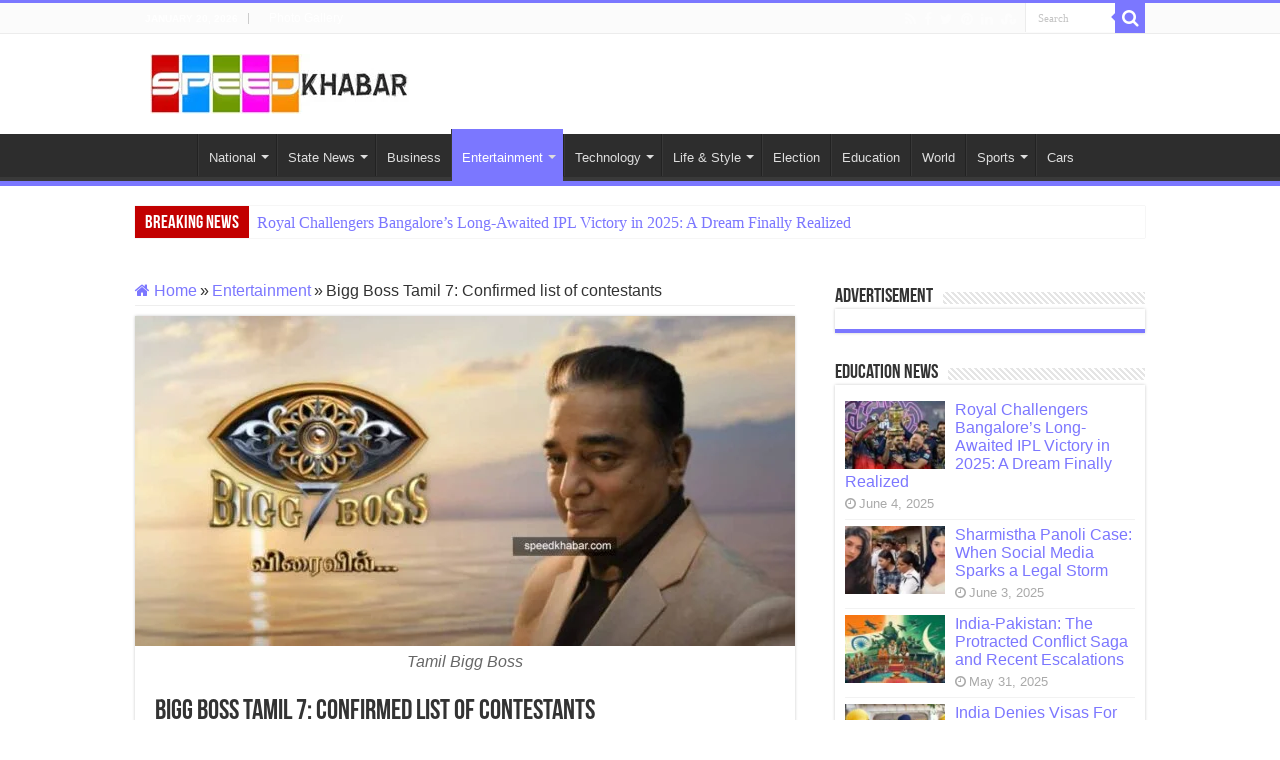

--- FILE ---
content_type: text/html; charset=utf-8
request_url: https://www.speedkhabar.com/entertainment-news/bigg-boss-tamil-7-confirmed-list-of-contestants/amp
body_size: 57421
content:
<!DOCTYPE html>
<html lang="en-US" prefix="og: http://ogp.me/ns#" amp="" data-amp-auto-lightbox-disable transformed="self;v=1" i-amphtml-layout="" i-amphtml-no-boilerplate="">
<head><meta charset="UTF-8"><meta name="viewport" content="width=device-width"><link rel="preconnect" href="https://cdn.ampproject.org"><style amp-runtime="" i-amphtml-version="012512221826001">html{overflow-x:hidden!important}html.i-amphtml-fie{height:100%!important;width:100%!important}html:not([amp4ads]),html:not([amp4ads]) body{height:auto!important}html:not([amp4ads]) body{margin:0!important}body{-webkit-text-size-adjust:100%;-moz-text-size-adjust:100%;-ms-text-size-adjust:100%;text-size-adjust:100%}html.i-amphtml-singledoc.i-amphtml-embedded{-ms-touch-action:pan-y pinch-zoom;touch-action:pan-y pinch-zoom}html.i-amphtml-fie>body,html.i-amphtml-singledoc>body{overflow:visible!important}html.i-amphtml-fie:not(.i-amphtml-inabox)>body,html.i-amphtml-singledoc:not(.i-amphtml-inabox)>body{position:relative!important}html.i-amphtml-ios-embed-legacy>body{overflow-x:hidden!important;overflow-y:auto!important;position:absolute!important}html.i-amphtml-ios-embed{overflow-y:auto!important;position:static}#i-amphtml-wrapper{overflow-x:hidden!important;overflow-y:auto!important;position:absolute!important;top:0!important;left:0!important;right:0!important;bottom:0!important;margin:0!important;display:block!important}html.i-amphtml-ios-embed.i-amphtml-ios-overscroll,html.i-amphtml-ios-embed.i-amphtml-ios-overscroll>#i-amphtml-wrapper{-webkit-overflow-scrolling:touch!important}#i-amphtml-wrapper>body{position:relative!important;border-top:1px solid transparent!important}#i-amphtml-wrapper+body{visibility:visible}#i-amphtml-wrapper+body .i-amphtml-lightbox-element,#i-amphtml-wrapper+body[i-amphtml-lightbox]{visibility:hidden}#i-amphtml-wrapper+body[i-amphtml-lightbox] .i-amphtml-lightbox-element{visibility:visible}#i-amphtml-wrapper.i-amphtml-scroll-disabled,.i-amphtml-scroll-disabled{overflow-x:hidden!important;overflow-y:hidden!important}amp-instagram{padding:54px 0px 0px!important;background-color:#fff}amp-iframe iframe{box-sizing:border-box!important}[amp-access][amp-access-hide]{display:none}[subscriptions-dialog],body:not(.i-amphtml-subs-ready) [subscriptions-action],body:not(.i-amphtml-subs-ready) [subscriptions-section]{display:none!important}amp-experiment,amp-live-list>[update]{display:none}amp-list[resizable-children]>.i-amphtml-loading-container.amp-hidden{display:none!important}amp-list [fetch-error],amp-list[load-more] [load-more-button],amp-list[load-more] [load-more-end],amp-list[load-more] [load-more-failed],amp-list[load-more] [load-more-loading]{display:none}amp-list[diffable] div[role=list]{display:block}amp-story-page,amp-story[standalone]{min-height:1px!important;display:block!important;height:100%!important;margin:0!important;padding:0!important;overflow:hidden!important;width:100%!important}amp-story[standalone]{background-color:#000!important;position:relative!important}amp-story-page{background-color:#757575}amp-story .amp-active>div,amp-story .i-amphtml-loader-background{display:none!important}amp-story-page:not(:first-of-type):not([distance]):not([active]){transform:translateY(1000vh)!important}amp-autocomplete{position:relative!important;display:inline-block!important}amp-autocomplete>input,amp-autocomplete>textarea{padding:0.5rem;border:1px solid rgba(0,0,0,.33)}.i-amphtml-autocomplete-results,amp-autocomplete>input,amp-autocomplete>textarea{font-size:1rem;line-height:1.5rem}[amp-fx^=fly-in]{visibility:hidden}amp-script[nodom],amp-script[sandboxed]{position:fixed!important;top:0!important;width:1px!important;height:1px!important;overflow:hidden!important;visibility:hidden}
/*# sourceURL=/css/ampdoc.css*/[hidden]{display:none!important}.i-amphtml-element{display:inline-block}.i-amphtml-blurry-placeholder{transition:opacity 0.3s cubic-bezier(0.0,0.0,0.2,1)!important;pointer-events:none}[layout=nodisplay]:not(.i-amphtml-element){display:none!important}.i-amphtml-layout-fixed,[layout=fixed][width][height]:not(.i-amphtml-layout-fixed){display:inline-block;position:relative}.i-amphtml-layout-responsive,[layout=responsive][width][height]:not(.i-amphtml-layout-responsive),[width][height][heights]:not([layout]):not(.i-amphtml-layout-responsive),[width][height][sizes]:not(img):not([layout]):not(.i-amphtml-layout-responsive){display:block;position:relative}.i-amphtml-layout-intrinsic,[layout=intrinsic][width][height]:not(.i-amphtml-layout-intrinsic){display:inline-block;position:relative;max-width:100%}.i-amphtml-layout-intrinsic .i-amphtml-sizer{max-width:100%}.i-amphtml-intrinsic-sizer{max-width:100%;display:block!important}.i-amphtml-layout-container,.i-amphtml-layout-fixed-height,[layout=container],[layout=fixed-height][height]:not(.i-amphtml-layout-fixed-height){display:block;position:relative}.i-amphtml-layout-fill,.i-amphtml-layout-fill.i-amphtml-notbuilt,[layout=fill]:not(.i-amphtml-layout-fill),body noscript>*{display:block;overflow:hidden!important;position:absolute;top:0;left:0;bottom:0;right:0}body noscript>*{position:absolute!important;width:100%;height:100%;z-index:2}body noscript{display:inline!important}.i-amphtml-layout-flex-item,[layout=flex-item]:not(.i-amphtml-layout-flex-item){display:block;position:relative;-ms-flex:1 1 auto;flex:1 1 auto}.i-amphtml-layout-fluid{position:relative}.i-amphtml-layout-size-defined{overflow:hidden!important}.i-amphtml-layout-awaiting-size{position:absolute!important;top:auto!important;bottom:auto!important}i-amphtml-sizer{display:block!important}@supports (aspect-ratio:1/1){i-amphtml-sizer.i-amphtml-disable-ar{display:none!important}}.i-amphtml-blurry-placeholder,.i-amphtml-fill-content{display:block;height:0;max-height:100%;max-width:100%;min-height:100%;min-width:100%;width:0;margin:auto}.i-amphtml-layout-size-defined .i-amphtml-fill-content{position:absolute;top:0;left:0;bottom:0;right:0}.i-amphtml-replaced-content,.i-amphtml-screen-reader{padding:0!important;border:none!important}.i-amphtml-screen-reader{position:fixed!important;top:0px!important;left:0px!important;width:4px!important;height:4px!important;opacity:0!important;overflow:hidden!important;margin:0!important;display:block!important;visibility:visible!important}.i-amphtml-screen-reader~.i-amphtml-screen-reader{left:8px!important}.i-amphtml-screen-reader~.i-amphtml-screen-reader~.i-amphtml-screen-reader{left:12px!important}.i-amphtml-screen-reader~.i-amphtml-screen-reader~.i-amphtml-screen-reader~.i-amphtml-screen-reader{left:16px!important}.i-amphtml-unresolved{position:relative;overflow:hidden!important}.i-amphtml-select-disabled{-webkit-user-select:none!important;-ms-user-select:none!important;user-select:none!important}.i-amphtml-notbuilt,[layout]:not(.i-amphtml-element),[width][height][heights]:not([layout]):not(.i-amphtml-element),[width][height][sizes]:not(img):not([layout]):not(.i-amphtml-element){position:relative;overflow:hidden!important;color:transparent!important}.i-amphtml-notbuilt:not(.i-amphtml-layout-container)>*,[layout]:not([layout=container]):not(.i-amphtml-element)>*,[width][height][heights]:not([layout]):not(.i-amphtml-element)>*,[width][height][sizes]:not([layout]):not(.i-amphtml-element)>*{display:none}amp-img:not(.i-amphtml-element)[i-amphtml-ssr]>img.i-amphtml-fill-content{display:block}.i-amphtml-notbuilt:not(.i-amphtml-layout-container),[layout]:not([layout=container]):not(.i-amphtml-element),[width][height][heights]:not([layout]):not(.i-amphtml-element),[width][height][sizes]:not(img):not([layout]):not(.i-amphtml-element){color:transparent!important;line-height:0!important}.i-amphtml-ghost{visibility:hidden!important}.i-amphtml-element>[placeholder],[layout]:not(.i-amphtml-element)>[placeholder],[width][height][heights]:not([layout]):not(.i-amphtml-element)>[placeholder],[width][height][sizes]:not([layout]):not(.i-amphtml-element)>[placeholder]{display:block;line-height:normal}.i-amphtml-element>[placeholder].amp-hidden,.i-amphtml-element>[placeholder].hidden{visibility:hidden}.i-amphtml-element:not(.amp-notsupported)>[fallback],.i-amphtml-layout-container>[placeholder].amp-hidden,.i-amphtml-layout-container>[placeholder].hidden{display:none}.i-amphtml-layout-size-defined>[fallback],.i-amphtml-layout-size-defined>[placeholder]{position:absolute!important;top:0!important;left:0!important;right:0!important;bottom:0!important;z-index:1}amp-img[i-amphtml-ssr]:not(.i-amphtml-element)>[placeholder]{z-index:auto}.i-amphtml-notbuilt>[placeholder]{display:block!important}.i-amphtml-hidden-by-media-query{display:none!important}.i-amphtml-element-error{background:red!important;color:#fff!important;position:relative!important}.i-amphtml-element-error:before{content:attr(error-message)}i-amp-scroll-container,i-amphtml-scroll-container{position:absolute;top:0;left:0;right:0;bottom:0;display:block}i-amp-scroll-container.amp-active,i-amphtml-scroll-container.amp-active{overflow:auto;-webkit-overflow-scrolling:touch}.i-amphtml-loading-container{display:block!important;pointer-events:none;z-index:1}.i-amphtml-notbuilt>.i-amphtml-loading-container{display:block!important}.i-amphtml-loading-container.amp-hidden{visibility:hidden}.i-amphtml-element>[overflow]{cursor:pointer;position:relative;z-index:2;visibility:hidden;display:initial;line-height:normal}.i-amphtml-layout-size-defined>[overflow]{position:absolute}.i-amphtml-element>[overflow].amp-visible{visibility:visible}template{display:none!important}.amp-border-box,.amp-border-box *,.amp-border-box :after,.amp-border-box :before{box-sizing:border-box}amp-pixel{display:none!important}amp-analytics,amp-auto-ads,amp-story-auto-ads{position:fixed!important;top:0!important;width:1px!important;height:1px!important;overflow:hidden!important;visibility:hidden}amp-story{visibility:hidden!important}html.i-amphtml-fie>amp-analytics{position:initial!important}[visible-when-invalid]:not(.visible),form [submit-error],form [submit-success],form [submitting]{display:none}amp-accordion{display:block!important}@media (min-width:1px){:where(amp-accordion>section)>:first-child{margin:0;background-color:#efefef;padding-right:20px;border:1px solid #dfdfdf}:where(amp-accordion>section)>:last-child{margin:0}}amp-accordion>section{float:none!important}amp-accordion>section>*{float:none!important;display:block!important;overflow:hidden!important;position:relative!important}amp-accordion,amp-accordion>section{margin:0}amp-accordion:not(.i-amphtml-built)>section>:last-child{display:none!important}amp-accordion:not(.i-amphtml-built)>section[expanded]>:last-child{display:block!important}
/*# sourceURL=/css/ampshared.css*/</style><meta name="amp-to-amp-navigation" content="AMP-Redirect-To; AMP.navigateTo"><meta property="og:title" content="Bigg Boss Tamil 7: Confirmed list of contestants - Speed Khabar"><meta property="og:type" content="article"><meta property="og:description" content="Coming up next is the affirmed rundown of hopefuls for Bigg Manager Tamil 7, as of August 4, 2023: A"><meta property="og:url" content="https://www.speedkhabar.com/entertainment-news/bigg-boss-tamil-7-confirmed-list-of-contestants"><meta property="og:site_name" content="Speed Khabar"><meta property="og:image" content="https://www.speedkhabar.com/wp-content/uploads/2023/10/tamil-bigg-boss-7-660x330.jpg"><meta name="robots" content="index, follow, max-image-preview:large, max-snippet:-1, max-video-preview:-1"><meta name="google-site-verification" content="wM3YUX9geomknqaBajPPDAGmogI_ZPS5squlPJ79VoU"><meta name="description" content="Coming up next is the affirmed rundown of hopefuls for Bigg Manager Tamil 7, as of August 4, 2023:"><meta property="og:locale" content="en_US"><meta property="og:type" content="article"><meta property="og:title" content="Bigg Boss Tamil 7: Confirmed list of contestants - Speed Khabar"><meta property="og:description" content="Coming up next is the affirmed rundown of hopefuls for Bigg Manager Tamil 7, as of August 4, 2023:"><meta property="og:url" content="https://www.speedkhabar.com/entertainment-news/bigg-boss-tamil-7-confirmed-list-of-contestants"><meta property="og:site_name" content="Speed Khabar"><meta property="article:publisher" content="https://www.facebook.com/speedkhabar/"><meta property="article:published_time" content="2023-10-01T12:30:00+00:00"><meta property="article:modified_time" content="2023-10-03T05:41:56+00:00"><meta property="og:image" content="https://www.speedkhabar.com/wp-content/uploads/2023/10/tamil-bigg-boss-7.jpg"><meta property="og:image:width" content="1200"><meta property="og:image:height" content="680"><meta property="og:image:type" content="image/jpeg"><meta name="author" content="myadmin"><meta name="twitter:card" content="summary_large_image"><meta name="twitter:creator" content="@SpeedKhabar"><meta name="twitter:site" content="@SpeedKhabar"><meta name="twitter:label1" content="Written by"><meta name="twitter:data1" content="myadmin"><meta name="twitter:label2" content="Est. reading time"><meta name="twitter:data2" content="1 minute"><meta name="generator" content="AMP Plugin v2.5.5; mode=transitional"><meta name="msapplication-TileImage" content="https://www.speedkhabar.com/wp-content/uploads/2023/10/cropped-speedkhabar-icon-270x270.png"><link rel="preload" href="https://www.speedkhabar.com/wp-content/themes/sahifa/fonts/BebasNeue/BebasNeue-webfont.eot#iefix" as="font" crossorigin=""><link rel="preload" href="https://www.speedkhabar.com/wp-content/themes/sahifa/fonts/fontawesome/fontawesome-webfont.eot#iefix&amp;v=4.6.3" as="font" crossorigin=""><link rel="preload" href="https://www.speedkhabar.com/wp-content/themes/sahifa/fonts/tiefont/fontello.eot?14434071#iefix" as="font" crossorigin=""><link rel="preload" href="https://www.speedkhabar.com/wp-content/themes/sahifa/fonts/tiefont/fontello.svg" as="font" crossorigin=""><script async="" src="https://cdn.ampproject.org/v0.mjs" type="module" crossorigin="anonymous"></script><script async nomodule src="https://cdn.ampproject.org/v0.js" crossorigin="anonymous"></script><script src="https://cdn.ampproject.org/v0/amp-analytics-0.1.mjs" async="" custom-element="amp-analytics" type="module" crossorigin="anonymous"></script><script async nomodule src="https://cdn.ampproject.org/v0/amp-analytics-0.1.js" crossorigin="anonymous" custom-element="amp-analytics"></script><script src="https://cdn.ampproject.org/v0/amp-consent-0.1.mjs" async="" custom-element="amp-consent" type="module" crossorigin="anonymous"></script><script async nomodule src="https://cdn.ampproject.org/v0/amp-consent-0.1.js" crossorigin="anonymous" custom-element="amp-consent"></script><script src="https://cdn.ampproject.org/v0/amp-facebook-like-0.1.mjs" async="" custom-element="amp-facebook-like" type="module" crossorigin="anonymous"></script><script async nomodule src="https://cdn.ampproject.org/v0/amp-facebook-like-0.1.js" crossorigin="anonymous" custom-element="amp-facebook-like"></script><script src="https://cdn.ampproject.org/v0/amp-form-0.1.mjs" async="" custom-element="amp-form" type="module" crossorigin="anonymous"></script><script async nomodule src="https://cdn.ampproject.org/v0/amp-form-0.1.js" crossorigin="anonymous" custom-element="amp-form"></script><script src="https://cdn.ampproject.org/v0/amp-geo-0.1.mjs" async="" custom-element="amp-geo" type="module" crossorigin="anonymous"></script><script async nomodule src="https://cdn.ampproject.org/v0/amp-geo-0.1.js" crossorigin="anonymous" custom-element="amp-geo"></script><script src="https://cdn.ampproject.org/v0/amp-iframe-0.1.mjs" async="" custom-element="amp-iframe" type="module" crossorigin="anonymous"></script><script async nomodule src="https://cdn.ampproject.org/v0/amp-iframe-0.1.js" crossorigin="anonymous" custom-element="amp-iframe"></script><script src="https://cdn.ampproject.org/v0/amp-mustache-0.2.mjs" async="" custom-template="amp-mustache" type="module" crossorigin="anonymous"></script><script async nomodule src="https://cdn.ampproject.org/v0/amp-mustache-0.2.js" crossorigin="anonymous" custom-template="amp-mustache"></script><link rel="shortcut icon" href="https://www.speedkhabar.com/wp-content/uploads/2013/10/favicon.ico" title="Favicon"><link rel="icon" href="https://www.speedkhabar.com/wp-content/uploads/2023/10/cropped-speedkhabar-icon-32x32.png" sizes="32x32"><link rel="icon" href="https://www.speedkhabar.com/wp-content/uploads/2023/10/cropped-speedkhabar-icon-192x192.png" sizes="192x192"><style amp-custom="">amp-img:is([sizes="auto" i], [sizes^="auto," i]){contain-intrinsic-size:3000px 1500px}.cmplz-hidden:not(#_#_#_#_#_#_#_){display:none}#cmplz-consent-ui{background-color:#fff}#cmplz-consent-ui .cmplz-consent-message{color:#222;padding:6px 0 0 6px}#cmplz-consent-ui button{background-color:#e28800;color:#fff;padding:6px 11px;margin:8px}amp-img.amp-wp-enforced-sizes{object-fit:contain}.amp-wp-default-form-message>p{margin:1em 0;padding:.5em}.amp-wp-default-form-message[submit-success]>p.amp-wp-form-redirecting,.amp-wp-default-form-message[submitting]>p{font-style:italic}.amp-wp-default-form-message[submit-success]>p:not(.amp-wp-form-redirecting){background-color:#90ee90;border:1px solid green;color:#000}.amp-wp-default-form-message[submit-error]>p{background-color:#ffb6c1;border:1px solid red;color:#000}.amp-wp-default-form-message[submit-success]>p:empty{display:none}button[overflow]{bottom:0}amp-iframe iframe,amp-iframe noscript,amp-img img,amp-img noscript{image-rendering:inherit;object-fit:inherit;object-position:inherit}:where(.wp-block-button__link){border-radius:9999px;box-shadow:none;padding:calc(.667em + 2px) calc(1.333em + 2px);text-decoration:none}:root :where(.wp-block-button .wp-block-button__link.is-style-outline),:root :where(.wp-block-button.is-style-outline>.wp-block-button__link){border:2px solid;padding:.667em 1.333em}:root :where(.wp-block-button .wp-block-button__link.is-style-outline:not(.has-text-color)),:root :where(.wp-block-button.is-style-outline>.wp-block-button__link:not(.has-text-color)){color:currentColor}:root :where(.wp-block-button .wp-block-button__link.is-style-outline:not(.has-background)),:root :where(.wp-block-button.is-style-outline>.wp-block-button__link:not(.has-background)){background-color:initial;background-image:none}:where(.wp-block-columns){margin-bottom:1.75em}:where(.wp-block-columns.has-background){padding:1.25em 2.375em}:where(.wp-block-post-comments input[type=submit]){border:none}:where(.wp-block-cover-image:not(.has-text-color)),:where(.wp-block-cover:not(.has-text-color)){color:#fff}:where(.wp-block-cover-image.is-light:not(.has-text-color)),:where(.wp-block-cover.is-light:not(.has-text-color)){color:#000}:root :where(.wp-block-cover h1:not(.has-text-color)),:root :where(.wp-block-cover h2:not(.has-text-color)),:root :where(.wp-block-cover h3:not(.has-text-color)),:root :where(.wp-block-cover h4:not(.has-text-color)),:root :where(.wp-block-cover h5:not(.has-text-color)),:root :where(.wp-block-cover h6:not(.has-text-color)),:root :where(.wp-block-cover p:not(.has-text-color)){color:inherit}:where(.wp-block-file){margin-bottom:1.5em}:where(.wp-block-file__button){border-radius:2em;display:inline-block;padding:.5em 1em}:where(.wp-block-file__button):is(a):active,:where(.wp-block-file__button):is(a):focus,:where(.wp-block-file__button):is(a):hover,:where(.wp-block-file__button):is(a):visited{box-shadow:none;color:#fff;opacity:.85;text-decoration:none}:where(.wp-block-group.wp-block-group-is-layout-constrained){position:relative}@keyframes show-content-image{0%{visibility:hidden}99%{visibility:hidden}to{visibility:visible}}@keyframes turn-on-visibility{0%{opacity:0}to{opacity:1}}@keyframes turn-off-visibility{0%{opacity:1;visibility:visible}99%{opacity:0;visibility:visible}to{opacity:0;visibility:hidden}}@keyframes lightbox-zoom-in{0%{transform:translate(calc(( -100vw + var(--wp--lightbox-scrollbar-width) ) / 2 + var(--wp--lightbox-initial-left-position)),calc(-50vh + var(--wp--lightbox-initial-top-position))) scale(var(--wp--lightbox-scale))}to{transform:translate(-50%,-50%) scale(1)}}@keyframes lightbox-zoom-out{0%{transform:translate(-50%,-50%) scale(1);visibility:visible}99%{visibility:visible}to{transform:translate(calc(( -100vw + var(--wp--lightbox-scrollbar-width) ) / 2 + var(--wp--lightbox-initial-left-position)),calc(-50vh + var(--wp--lightbox-initial-top-position))) scale(var(--wp--lightbox-scale));visibility:hidden}}:where(.wp-block-latest-comments:not([data-amp-original-style*=line-height] .wp-block-latest-comments__comment)){line-height:1.1}:where(.wp-block-latest-comments:not([data-amp-original-style*=line-height] .wp-block-latest-comments__comment-excerpt p)){line-height:1.8}:root :where(.wp-block-latest-posts.is-grid){padding:0}:root :where(.wp-block-latest-posts.wp-block-latest-posts__list){padding-left:0}ol,ul{box-sizing:border-box}:root :where(.wp-block-list.has-background){padding:1.25em 2.375em}:where(.wp-block-navigation.has-background .wp-block-navigation-item a:not(.wp-element-button)),:where(.wp-block-navigation.has-background .wp-block-navigation-submenu a:not(.wp-element-button)){padding:.5em 1em}:where(.wp-block-navigation .wp-block-navigation__submenu-container .wp-block-navigation-item a:not(.wp-element-button)),:where(.wp-block-navigation .wp-block-navigation__submenu-container .wp-block-navigation-submenu a:not(.wp-element-button)),:where(.wp-block-navigation .wp-block-navigation__submenu-container .wp-block-navigation-submenu button.wp-block-navigation-item__content),:where(.wp-block-navigation .wp-block-navigation__submenu-container .wp-block-pages-list__item button.wp-block-navigation-item__content){padding:.5em 1em}@keyframes overlay-menu__fade-in-animation{0%{opacity:0;transform:translateY(.5em)}to{opacity:1;transform:translateY(0)}}:root :where(p.has-background){padding:1.25em 2.375em}:where(p.has-text-color:not(.has-link-color)) a{color:inherit}:where(.wp-block-post-comments-form) input:not([type=submit]){border:1px solid #949494;font-family:inherit;font-size:1em}:where(.wp-block-post-comments-form) input:where(:not([type=submit]):not([type=checkbox])){padding:calc(.667em + 2px)}:where(.wp-block-post-excerpt){box-sizing:border-box;margin-bottom:var(--wp--style--block-gap);margin-top:var(--wp--style--block-gap)}:where(.wp-block-preformatted.has-background){padding:1.25em 2.375em}:where(.wp-block-search__button){border:1px solid #ccc;padding:6px 10px}:where(.wp-block-search__input){font-family:inherit;font-size:inherit;font-style:inherit;font-weight:inherit;letter-spacing:inherit;line-height:inherit;text-transform:inherit}:where(.wp-block-search__button-inside .wp-block-search__inside-wrapper){border:1px solid #949494;box-sizing:border-box;padding:4px}:where(.wp-block-search__button-inside .wp-block-search__inside-wrapper) :where(.wp-block-search__button){padding:4px 8px}:root :where(.wp-block-separator.is-style-dots){height:auto;line-height:1;text-align:center}:root :where(.wp-block-separator.is-style-dots):before{color:currentColor;content:"···";font-family:serif;font-size:1.5em;letter-spacing:2em;padding-left:2em}:root :where(.wp-block-site-logo.is-style-rounded){border-radius:9999px}:root :where(.wp-block-social-links .wp-social-link a){padding:.25em}:root :where(.wp-block-social-links.is-style-logos-only .wp-social-link a){padding:0}:root :where(.wp-block-social-links.is-style-pill-shape .wp-social-link a){padding-left:.6666666667em;padding-right:.6666666667em}:root :where(.wp-block-tag-cloud.is-style-outline){display:flex;flex-wrap:wrap;gap:1ch}:root :where(.wp-block-tag-cloud.is-style-outline a){border:1px solid;margin-right:0;padding:1ch 2ch}:root :where(.wp-block-tag-cloud.is-style-outline a):not(#_#_#_#_#_#_#_#_){font-size:unset;text-decoration:none}:root :where(.wp-block-table-of-contents){box-sizing:border-box}:where(.wp-block-term-description){box-sizing:border-box;margin-bottom:var(--wp--style--block-gap);margin-top:var(--wp--style--block-gap)}:where(pre.wp-block-verse){font-family:inherit}:root{--wp--preset--font-size--normal:16px;--wp--preset--font-size--huge:42px}.screen-reader-text{border:0;clip-path:inset(50%);height:1px;margin:-1px;overflow:hidden;padding:0;position:absolute;width:1px}.screen-reader-text:not(#_#_#_#_#_#_#_){word-wrap:normal}.screen-reader-text:focus{background-color:#ddd;clip-path:none;color:#444;display:block;font-size:1em;height:auto;left:5px;line-height:normal;padding:15px 23px 14px;text-decoration:none;top:5px;width:auto;z-index:100000}html :where(.has-border-color){border-style:solid}html :where([data-amp-original-style*=border-top-color]){border-top-style:solid}html :where([data-amp-original-style*=border-right-color]){border-right-style:solid}html :where([data-amp-original-style*=border-bottom-color]){border-bottom-style:solid}html :where([data-amp-original-style*=border-left-color]){border-left-style:solid}html :where([data-amp-original-style*=border-width]){border-style:solid}html :where([data-amp-original-style*=border-top-width]){border-top-style:solid}html :where([data-amp-original-style*=border-right-width]){border-right-style:solid}html :where([data-amp-original-style*=border-bottom-width]){border-bottom-style:solid}html :where([data-amp-original-style*=border-left-width]){border-left-style:solid}html :where(amp-img[class*=wp-image-]),html :where(amp-anim[class*=wp-image-]){height:auto;max-width:100%}:where(figure){margin:0 0 1em}html :where(.is-position-sticky){--wp-admin--admin-bar--position-offset:var(--wp-admin--admin-bar--height,0px)}@media screen and (max-width:600px){html :where(.is-position-sticky){--wp-admin--admin-bar--position-offset:0px}}@-webkit-keyframes a{to{-webkit-transform:rotate(1turn);transform:rotate(1turn)}}@keyframes a{to{-webkit-transform:rotate(1turn);transform:rotate(1turn)}}@-webkit-keyframes b{0%{background-position:0 0}to{background-position:30px 0}}@keyframes b{0%{background-position:0 0}to{background-position:30px 0}}:root{--wp--preset--aspect-ratio--square:1;--wp--preset--aspect-ratio--4-3:4/3;--wp--preset--aspect-ratio--3-4:3/4;--wp--preset--aspect-ratio--3-2:3/2;--wp--preset--aspect-ratio--2-3:2/3;--wp--preset--aspect-ratio--16-9:16/9;--wp--preset--aspect-ratio--9-16:9/16;--wp--preset--color--black:#000;--wp--preset--color--cyan-bluish-gray:#abb8c3;--wp--preset--color--white:#fff;--wp--preset--color--pale-pink:#f78da7;--wp--preset--color--vivid-red:#cf2e2e;--wp--preset--color--luminous-vivid-orange:#ff6900;--wp--preset--color--luminous-vivid-amber:#fcb900;--wp--preset--color--light-green-cyan:#7bdcb5;--wp--preset--color--vivid-green-cyan:#00d084;--wp--preset--color--pale-cyan-blue:#8ed1fc;--wp--preset--color--vivid-cyan-blue:#0693e3;--wp--preset--color--vivid-purple:#9b51e0;--wp--preset--gradient--vivid-cyan-blue-to-vivid-purple:linear-gradient(135deg,rgba(6,147,227,1) 0%,#9b51e0 100%);--wp--preset--gradient--light-green-cyan-to-vivid-green-cyan:linear-gradient(135deg,#7adcb4 0%,#00d082 100%);--wp--preset--gradient--luminous-vivid-amber-to-luminous-vivid-orange:linear-gradient(135deg,rgba(252,185,0,1) 0%,rgba(255,105,0,1) 100%);--wp--preset--gradient--luminous-vivid-orange-to-vivid-red:linear-gradient(135deg,rgba(255,105,0,1) 0%,#cf2e2e 100%);--wp--preset--gradient--very-light-gray-to-cyan-bluish-gray:linear-gradient(135deg,#eee 0%,#a9b8c3 100%);--wp--preset--gradient--cool-to-warm-spectrum:linear-gradient(135deg,#4aeadc 0%,#9778d1 20%,#cf2aba 40%,#ee2c82 60%,#fb6962 80%,#fef84c 100%);--wp--preset--gradient--blush-light-purple:linear-gradient(135deg,#ffceec 0%,#9896f0 100%);--wp--preset--gradient--blush-bordeaux:linear-gradient(135deg,#fecda5 0%,#fe2d2d 50%,#6b003e 100%);--wp--preset--gradient--luminous-dusk:linear-gradient(135deg,#ffcb70 0%,#c751c0 50%,#4158d0 100%);--wp--preset--gradient--pale-ocean:linear-gradient(135deg,#fff5cb 0%,#b6e3d4 50%,#33a7b5 100%);--wp--preset--gradient--electric-grass:linear-gradient(135deg,#caf880 0%,#71ce7e 100%);--wp--preset--gradient--midnight:linear-gradient(135deg,#020381 0%,#2874fc 100%);--wp--preset--font-size--small:13px;--wp--preset--font-size--medium:20px;--wp--preset--font-size--large:36px;--wp--preset--font-size--x-large:42px;--wp--preset--spacing--20:.44rem;--wp--preset--spacing--30:.67rem;--wp--preset--spacing--40:1rem;--wp--preset--spacing--50:1.5rem;--wp--preset--spacing--60:2.25rem;--wp--preset--spacing--70:3.38rem;--wp--preset--spacing--80:5.06rem;--wp--preset--shadow--natural:6px 6px 9px rgba(0,0,0,.2);--wp--preset--shadow--deep:12px 12px 50px rgba(0,0,0,.4);--wp--preset--shadow--sharp:6px 6px 0px rgba(0,0,0,.2);--wp--preset--shadow--outlined:6px 6px 0px -3px rgba(255,255,255,1),6px 6px rgba(0,0,0,1);--wp--preset--shadow--crisp:6px 6px 0px rgba(0,0,0,1)}:where(.is-layout-flex){gap:.5em}:where(.is-layout-grid){gap:.5em}:where(.wp-block-columns.is-layout-flex){gap:2em}:where(.wp-block-columns.is-layout-grid){gap:2em}:where(.wp-block-post-template.is-layout-flex){gap:1.25em}:where(.wp-block-post-template.is-layout-grid){gap:1.25em}:where(.wp-block-post-template.is-layout-flex){gap:1.25em}:where(.wp-block-post-template.is-layout-grid){gap:1.25em}:where(.wp-block-columns.is-layout-flex){gap:2em}:where(.wp-block-columns.is-layout-grid){gap:2em}:root :where(.wp-block-pullquote){font-size:1.5em;line-height:1.6}@keyframes spin{from{transform:rotate(0deg)}to{transform:rotate(360deg)}}@keyframes blink{from{opacity:0}50%{opacity:1}to{opacity:0}}@keyframes cmplz-fadein{from{opacity:0}to{opacity:1}}*{padding:0;margin:0;outline:none;list-style:none;border:0 none}*,*:before,*:after{-webkit-box-sizing:border-box;-moz-box-sizing:border-box;-ms-box-sizing:border-box;box-sizing:border-box}html{-ms-touch-action:manipulation;touch-action:manipulation}body{background:#fff url("https://www.speedkhabar.com/wp-content/themes/sahifa/images/patterns/body-bg7.png");color:#333;font-family:"Droid Sans",Arial,Verdana,sans-serif;font-size:13px}h1,h2,h3,h4{font-weight:normal}.alignright{float:right}.alignleft{float:left}a{color:#444;text-decoration:none}a:hover{color:#000}.clear{clear:both}#theme-header:after,#main-nav:after{display:block;visibility:hidden;clear:both;height:0;content:" "}a,.post-title a,.main-menu li a{-webkit-transition:all .2s ease-in-out;-moz-transition:all .2s ease-in-out;-ms-transition:all .2s ease-in-out;-o-transition:all .2s ease-in-out;transition:all .2s ease-in-out}amp-iframe{max-width:100%}input{border:1px solid #ccc;background:#fff;font-size:inherit}input{padding:5px;outline:none}input[type=button],button{padding:4px;cursor:pointer;vertical-align:middle}input[type=text],input[type=password],input[type=email],input[type=url],input[type=tel],input[type=number],input[type=date],input[type=file],input[type=search],input[type=color],input[type=datetime],input[type=datetime-local],input[type=month],input[type=range],input[type=time],input[type=week]{border-color:#f1f1f1;border-top-color:#ddd;border-left-color:#ddd;background-color:#f9f9f9;color:#515151;font:12px Tahoma;padding:8px;margin-bottom:7px;-webkit-border-radius:3px;-moz-border-radius:3px;border-radius:3px;webkit-transition:all .3s ease-in-out;-moz-transition:all .3s ease-in-out;-o-transition:all .3s ease-in-out;-ms-transition:all .3s ease-in-out;transition:all .3s ease-in-out}input[type=text]:hover,input[type=password]:hover,input[type=email]:hover,input[type=url]:hover,input[type=tel]:hover,input[type=number]:hover,input[type=date]:hover,input[type=file]:hover,input[type=search]:hover,input[type=color]:hover,input[type=datetime]:hover,input[type=datetime-local]:hover,input[type=month]:hover,input[type=range]:hover,input[type=time]:hover,input[type=week]:hover{background-color:#f5f5f5}input[type=text]:focus,input[type=password]:focus,input[type=email]:focus,input[type=url]:focus,input[type=tel]:focus,input[type=number]:focus,input[type=date]:focus,input[type=file]:focus,input[type=search]:focus,input[type=color]:focus,input[type=datetime]:focus,input[type=datetime-local]:focus,input[type=month]:focus,input[type=range]:focus,input[type=time]:focus,input[type=week]:focus{background-color:#fff}#main-content input[type="submit"],.widget-feedburner .feedburner-subscribe,input[type="submit"]{width:auto;position:relative;background-color:#f88c00;color:#fff;padding:5px 12px;font:12px Tahoma;display:inline-block;line-height:22px;border:0 none;cursor:pointer;text-decoration:none;webkit-transition:all .3s ease-in-out;-moz-transition:all .3s ease-in-out;-o-transition:all .3s ease-in-out;-ms-transition:all .3s ease-in-out;transition:all .3s ease-in-out;-webkit-border-radius:2px;-moz-border-radius:2px;border-radius:2px}#main-content input[type="submit"]:not(#_#_#_#_#_#_#_#_#_),.widget-feedburner .feedburner-subscribe:not(#_#_#_#_#_#_#_),input[type="submit"]:not(#_#_#_#_#_#_#_#_){-webkit-appearance:none;-moz-appearance:none;appearance:none}#main-content input[type="submit"]:hover,.widget-feedburner .feedburner-subscribe:hover,input[type="submit"]:hover{text-decoration:none}#main-content input[type="submit"]:hover:not(#_#_#_#_#_#_#_#_#_),.widget-feedburner .feedburner-subscribe:hover:not(#_#_#_#_#_#_#_),input[type="submit"]:hover:not(#_#_#_#_#_#_#_#_){background-color:#777}::-moz-selection{background:#f9a386;color:#fff;text-shadow:none}::selection{background:#f9a386;color:#fff;text-shadow:none}::-webkit-scrollbar-track{background:#fff;-webkit-box-shadow:inset 1px 1px 2px #e0e0e0;border:1px solid #d8d8d8}::-webkit-scrollbar-thumb{background:#f88c00;-webkit-box-shadow:inset 1px 1px 2px rgba(155,155,155,.4)}::-webkit-scrollbar-thumb:hover{-webkit-box-shadow:inset 1px 1px 10px rgba(0,0,0,.3)}::-webkit-scrollbar-thumb:active{background:#888;-webkit-box-shadow:inset 1px 1px 2px rgba(0,0,0,.3)}@font-face{font-family:"BebasNeueRegular";src:url("https://www.speedkhabar.com/wp-content/themes/sahifa/fonts/BebasNeue/BebasNeue-webfont.eot");src:url("https://www.speedkhabar.com/wp-content/themes/sahifa/fonts/BebasNeue/BebasNeue-webfont.eot#iefix") format("embedded-opentype"),url("https://www.speedkhabar.com/wp-content/themes/sahifa/fonts/BebasNeue/BebasNeue-webfont.woff") format("woff"),url("https://www.speedkhabar.com/wp-content/themes/sahifa/fonts/BebasNeue/BebasNeue-webfont.ttf") format("truetype"),url("https://www.speedkhabar.com/wp-content/themes/sahifa/fonts/BebasNeue/BebasNeue-webfont.svg#BebasNeueRegular") format("svg");font-weight:normal;font-style:normal}@font-face{font-family:"FontAwesome";src:url("https://www.speedkhabar.com/wp-content/themes/sahifa/fonts/fontawesome/fontawesome-webfont.eot?v=4.6.3");src:url("https://www.speedkhabar.com/wp-content/themes/sahifa/fonts/fontawesome/fontawesome-webfont.eot#iefix&v=4.6.3") format("embedded-opentype"),url("https://www.speedkhabar.com/wp-content/themes/sahifa/fonts/fontawesome/fontawesome-webfont.woff2?v=4.6.3") format("woff2"),url("https://www.speedkhabar.com/wp-content/themes/sahifa/fonts/fontawesome/fontawesome-webfont.woff?v=4.6.3") format("woff"),url("https://www.speedkhabar.com/wp-content/themes/sahifa/fonts/fontawesome/fontawesome-webfont.ttf?v=4.6.3") format("truetype"),url("https://www.speedkhabar.com/wp-content/themes/sahifa/fonts/fontawesome/fontawesome-webfont.svg?v=4.6.3#fontawesomeregular") format("svg");font-weight:normal;font-style:normal}@-webkit-keyframes fa-spin{0%{-webkit-transform:rotate(0deg);transform:rotate(0deg)}100%{-webkit-transform:rotate(359deg);transform:rotate(359deg)}}@keyframes fa-spin{0%{-webkit-transform:rotate(0deg);transform:rotate(0deg)}100%{-webkit-transform:rotate(359deg);transform:rotate(359deg)}}.fa-search:before{content:""}.fa-user:before{content:""}.fa-close:before,.fa-times:before{content:""}.fa-home:before{content:""}.fa-clock-o:before{content:""}.fa-eye:before{content:""}.fa-folder:before{content:""}.fa-comments:before{content:""}.fa-twitter:before{content:""}.fa-facebook:before{content:""}.fa-rss:before{content:""}.fa-pinterest:before{content:""}.fa-linkedin:before{content:""}.fa-bolt:before{content:""}.fa-angle-up:before{content:""}.fa-stumbleupon:before{content:""}.fa,.flexslider:before,#mobile-menu li.menu-item-home a:before{display:inline-block;font:normal normal normal 14px/1 FontAwesome;font-size:inherit;text-rendering:auto;-webkit-font-smoothing:antialiased;-moz-osx-font-smoothing:grayscale;transform:none}@font-face{font-family:"tiefontello";src:url("https://www.speedkhabar.com/wp-content/themes/sahifa/fonts/tiefont/fontello.eot");src:url("https://www.speedkhabar.com/wp-content/themes/sahifa/fonts/tiefont/fontello.eot?14434071#iefix") format("embedded-opentype"),url("https://www.speedkhabar.com/wp-content/themes/sahifa/fonts/tiefont/fontello.woff") format("woff"),url("https://www.speedkhabar.com/wp-content/themes/sahifa/fonts/tiefont/fontello.ttf") format("truetype"),url("https://www.speedkhabar.com/wp-content/themes/sahifa/fonts/tiefont/fontello.svg") format("svg");font-weight:normal;font-style:normal}@media screen and (-webkit-min-device-pixel-ratio:0){@font-face{font-family:"tiefontello";src:url("https://www.speedkhabar.com/wp-content/themes/sahifa/fonts/tiefont/fontello.svg") format("svg")}}[class^="tieicon-"]:before,[class*=" tieicon-"]:before{font-family:"tiefontello";font-style:normal;font-weight:normal;speak:none;display:inline-block;text-decoration:inherit;min-width:1em;text-align:center;font-variant:normal;text-transform:none;line-height:1em}@media only screen and (-webkit-min-device-pixel-ratio: 2), only screen and (min-device-pixel-ratio: 2){#main-nav  ul li.menu-item-home a{background-size:30px 78px}#main-nav  ul li.menu-item-home a:not(#_#_#_#_#_#_#_#_#_){background-image:url("https://www.speedkhabar.com/wp-content/themes/sahifa/images/home@2x.png")}}.wrapper-outer{position:relative}.background-cover{position:fixed;background-repeat:no-repeat;top:0;left:0;z-index:0;overflow:hidden;width:100%;height:100%;-webkit-background-size:cover;-moz-background-size:cover;-o-background-size:cover;background-size:cover}.container{width:1045px;margin:0 auto}#wrapper.wide-layout{background:#fff;position:relative}#wrapper.wide-layout .header-content,#wrapper.wide-layout .breaking-news,#wrapper.wide-layout .container,#wrapper.wide-layout #main-nav ul li.mega-menu .mega-menu-block{width:1010px}#wrapper.wide-layout #theme-header{margin-top:0}#wrapper.wide-layout #main-nav .main-menu:not(#_#_#_#_#_#_#_#_#_){margin:0}#wrapper.wide-layout .breaking-news{margin-bottom:0;-webkit-box-shadow:0 0 1px #cacaca;-moz-box-shadow:0 0 1px #cacaca;box-shadow:0 0 1px #cacaca}#wrapper.wide-layout #main-content{margin-top:10px;background:transparent}#theme-header{background:#fff;margin:20px auto 25px;border-top:3px solid #f88c00;position:relative}.top-nav{background:#fbfbfb;border-bottom:1px solid #ececec;height:31px}.top-nav ul{float:left}.top-nav ul li{position:relative;display:inline-block;float:left;font-size:12px}.top-nav ul li a{display:inline-block;height:30px;line-height:30px;color:#838383;padding:0 10px}.top-nav ul li a:hover{color:#000}.top-nav ul ul{background:#fbfbfb;display:none;padding:0;position:absolute;top:30px;width:180px;z-index:200;float:left;-webkit-box-shadow:0 1px 2px rgba(0,0,0,.4);-moz-box-shadow:0 1px 2px rgba(0,0,0,.4);box-shadow:0 1px 2px rgba(0,0,0,.4)}.top-nav ul ul li{z-index:200;min-width:180px}.top-nav ul ul li:not(#_#_#_#_#_#_#_#_){background:none;border:none}.top-nav ul ul ul{right:auto;left:100%;top:0;z-index:200}.top-nav ul ul a{line-height:1em;padding:10px 10px;width:160px;z-index:200}.top-nav ul ul a:not(#_#_#_#_#_#_#_#_){background:none;height:auto;display:block;margin-right:0;color:#777}.top-nav ul li:hover > a,.top-nav ul:hover > a{color:#000}.top-nav ul li.menu-item-has-children a{padding-right:20px}#main-nav ul li.menu-item-has-children:after,#main-nav ul li.mega-menu:after,.top-menu ul li.menu-item-has-children:after{position:absolute;right:7px;top:50%;display:inline-block;content:"";width:0;height:0;border:4px solid transparent;border-top:4px solid #bbb}#main-nav ul ul li.menu-item-has-children:after,#main-nav ul ul li.mega-menu:after,.top-nav .top-menu ul ul li.menu-item-has-children:after{border:4px solid transparent;border-left-color:#bbb}.top-nav ul ul li:hover > a,.top-nav ul ul:hover > a{padding:10px 5px 10px 15px}.top-nav ul ul li:hover > a:not(#_#_#_#_#_#_#_#_),.top-nav ul ul:hover > a:not(#_#_#_#_#_#_#_#_){color:#000}.top-nav ul li:hover > ul{display:block;-webkit-animation:tieFadeInDown .1s ease-in;-moz-animation:tieFadeInDown .1s ease-in;animation:tieFadeInDown .1s ease-in}.today-date{float:left;padding:0 10px;font-size:10px;color:#666;margin:10px 10px 0 0;font-weight:bold;text-transform:uppercase;border:1px solid #ccc;border-width:0 1px 0 0}.search-block{height:30px;overflow:hidden;float:right;margin-left:5px;position:relative}.search-block:after{content:" ";display:block;width:0;height:0;position:absolute;top:10px;z-index:2;right:30px;border:4px solid transparent;border-right-color:#f88c00}.search-block #s-header{background:#fff;float:right;font:normal 11px tahoma;padding:9px 12px 8px 12px;width:90px;color:#c5c5c5;border:0 none;border:1px solid #ececec;border-width:0 0 0 1px;-webkit-transition:width .7s,color .4s;-moz-transition:width .7s,color .4s;-o-transition:width .7s,color .4s;transition:width .7s,color .4s;-webkit-border-radius:0;-moz-border-radius:0;border-radius:0}.search-block #s-header:focus{color:#000;width:150px}.search-block .search-button{background:#f88c00;cursor:pointer;float:right;height:30px;width:30px;display:block;border:0 none;padding:0;-webkit-border-radius:0;-moz-border-radius:0;border-radius:0}.search-block .search-button:not(#_#_#_#_#_#_#_){box-shadow:none}.search-block .search-button:active{top:0}.search-block:hover .search-button,.search-block:hover #s-header{opacity:1;color:#444}.search-block button.search-button i:before{font-size:18px;color:#fff}.top-nav .social-icons{float:right;padding-top:2px}.top-nav .social-icons a{color:#555}.top-nav .social-icons a,.footer-bottom .social-icons a{opacity:.5}.top-nav .social-icons a:hover,.footer-bottom .social-icons a:hover{top:0;opacity:1}.top-nav .social-icons i:before,.footer-bottom .social-icons i:before{padding:0 2px;line-height:24px;font-size:14px}.header-content{padding:20px 15px;margin:0 auto}.logo{float:left}.logo amp-img{max-width:100%}.logo h1,.logo h2{font:bold 32pt arial}.logo strong{display:none}.logo span{font-weight:normal;font-size:14px;display:block;clear:both}#main-nav{margin:0 auto;background:#2d2d2d;box-shadow:inset -1px -5px 0px -1px #393939;min-height:52px;border-bottom:5px solid #f88c00}#main-nav .container{position:relative}#main-nav .main-menu{margin-left:10px}#main-nav ul li{font-size:13px;position:relative;display:inline-block;float:left;border:1px solid #222;border-width:0 0 0 1px;height:42px}#main-nav ul li:first-child,#main-nav ul li:first-child a{border:0 none}#main-nav ul li:last-child a{border-right-width:0}#main-nav ul li a{display:block;height:42px;position:relative;line-height:47px;color:#ddd;padding:0 10px;border:1px solid #383838;border-width:0 0 0 1px}#main-nav ul li i.fa,#slide-out ul li i.fa,#mobile-menu li.menu-item-home a:before{margin-right:5px}#main-nav ul li.menu-item-has-children a,#main-nav ul li.mega-menu a{padding-right:20px}#main-nav ul li.current-menu-parent a,#main-nav ul li.current-menu-parent a:hover{background:#f88c00;color:#fff;height:52px;line-height:57px}#main-nav ul li.current-menu-parent a:not(#_#_#_#_#_#_#_#_#_),#main-nav ul li.current-menu-parent a:hover:not(#_#_#_#_#_#_#_#_#_){border-width:0}#main-nav ul li.current-menu-parent .menu-sub-content a,#main-nav ul li.current-menu-parent .menu-sub-content a:hover,#main-nav ul li.current-menu-parent .menu-sub-content ul{top:0}#main-nav ul li.menu-item-has-children:after,#main-nav ul li.mega-menu:after{border-top-color:#ddd}#main-nav ul ul li.menu-item-has-children:after{border-left-color:#ddd}#main-nav ul > li.menu-item-has-children:hover > a:after,#main-nav ul > li.mega-menu:hover > a:after{content:"";position:absolute;left:20px;top:36px;border-width:0 8px 8px;border-style:solid;border-color:transparent transparent #f88c00;display:block;width:0;z-index:200;-webkit-animation:tieFadeInDown .2s ease-in;-moz-animation:tieFadeInDown .2s ease-in;animation:tieFadeInDown .2s ease-in}#main-nav ul ul li.current-menu-parent a:not(#_#_#_#_#_#_#_#_#_),#main-nav ul ul li.current-menu-parent a:hover:not(#_#_#_#_#_#_#_#_#_){border-width:1px}#main-nav ul ul > li.menu-item-has-children:hover > a:after,#main-nav ul ul > li.mega-menu:hover > a:after,#main-nav ul li .mega-menu-block ul.sub-menu:before{display:none}#main-nav ul ul.sub-menu{width:200px;z-index:250}#main-nav ul ul ul.sub-menu,#main-nav ul ul li.current-menu-parent ul{top:-2px}#main-nav ul .mega-menu-block ul ul.sub-menu,#main-nav ul .mega-menu-block ul li.current-menu-parent ul{top:0}#main-nav .menu-sub-content{display:none;padding:0;position:absolute;z-index:205;border-top:2px solid #f88c00;background:#2d2d2d;color:#999;-webkit-box-shadow:0 3px 4px 1px rgba(0,0,0,.2);box-shadow:0 3px 4px 1px rgba(0,0,0,.2);-webkit-border-bottom-right-radius:3px;-webkit-border-bottom-left-radius:3px;-moz-border-radius-bottomright:3px;-moz-border-radius-bottomleft:3px;border-bottom-right-radius:3px;border-bottom-left-radius:3px}#main-nav ul li.current-menu-parent ul{top:52px}#main-nav ul ul li,#main-nav ul ul li:first-child{width:100%;border:0 none;border-bottom:1px solid #333;font-size:12px}#main-nav ul ul li:not(#_#_#_#_#_#_#_#_#_),#main-nav ul ul li:first-child:not(#_#_#_#_#_#_#_#_#_){background:none;height:auto;margin:0}#main-nav ul ul ul,#main-nav ul li .mega-menu-block ul.sub-menu{border-top:0 none}#main-nav ul ul li:first-child:not(#_#_#_#_#_#_#_#_#_),#main-nav ul li.current-menu-parent ul li:first-child:not(#_#_#_#_#_#_#_#_#_){border-top:0 none}#main-nav ul ul ul{right:auto;left:100%;top:0;z-index:210}#main-nav ul ul a,#main-nav .mega-menu-block a{border:0 none;padding:7px;display:block;margin-right:0;z-index:210;color:#ccc}#main-nav ul ul a:not(#_#_#_#_#_#_#_#_#_),#main-nav .mega-menu-block a:not(#_#_#_#_#_#_#_#_#_){background:none;height:auto;line-height:1.5em}#main-nav .mega-menu-block a.mega-menu-link{padding:0;margin-top:10px}#main-nav ul li.current-menu-parent ul a{color:#eee}#main-nav ul li:hover > a,#main-nav ul:hover > a{color:#fff}#main-nav ul ul li:hover > a,#main-nav ul ul:hover > a{color:#fff;padding-left:15px;padding-right:5px}#main-nav ul li:hover > ul,#main-nav ul li:hover > .mega-menu-block{display:block;-webkit-animation:tieFadeInDown .2s ease-in;-moz-animation:tieFadeInDown .2s ease-in;animation:tieFadeInDown .2s ease-in}#main-nav ul li.current-menu-parent{margin-top:-5px;height:52px;border-width:0}#main-nav ul li.menu-item-home a{background-position:center -44px;text-indent:-9999px;width:52px}#main-nav ul li.menu-item-home a:not(#_#_#_#_#_#_#_#_#_){background-image:url("https://www.speedkhabar.com/wp-content/themes/sahifa/images/home.png");background-repeat:no-repeat}#main-nav ul li.menu-item-home:after{display:none}#main-nav ul li.menu-item-home ul li a,#main-nav ul ul li.menu-item-home a,#main-nav ul li.menu-item-home ul li a:hover{text-indent:0;width:auto}#main-nav ul li.menu-item-home ul li a:not(#_#_#_#_#_#_#_#_#_),#main-nav ul ul li.menu-item-home a:not(#_#_#_#_#_#_#_#_#_),#main-nav ul li.menu-item-home ul li a:hover:not(#_#_#_#_#_#_#_#_#_){background-color:transparent;background-image:none;height:auto}#main-nav ul li.mega-menu .mega-menu-block{width:1045px;left:-10px;padding:25px 25px 5px}#main-nav ul li.mega-menu .mega-menu-block amp-img{max-width:100%;height:auto}#main-nav ul li.mega-menu .post-thumbnail,#main-nav ul li.mega-menu .post-thumbnail a,#main-nav ul li .mega-menu-block .tie-date  i.fa{margin:0;padding:0}#main-nav ul li.mega-menu.mega-cat .mega-menu-block{padding:0}#main-nav .mega-cat-wrapper{clear:both}#main-nav ul ul.sub-menu.mega-cat-more-links{width:100%;margin:10px 0}#main-nav ul li.mega-menu.mega-cat .mega-cat-more-links li{float:left;width:29.333333%}#main-nav ul li.mega-menu.mega-cat .mega-cat-more-links li:not(#_#_#_#_#_#_#_#_#_){margin:0 2%}#main-nav ul li.mega-menu.mega-cat .mega-cat-more-links li ul li{float:none;width:100%}#main-nav ul li.mega-menu.mega-cat .mega-cat-more-links li ul li:not(#_#_#_#_#_#_#_#_#_){margin:0}.mega-cat-sub-categories{float:left;width:20%;padding-top:20px}#main-nav .mega-cat-content-tab{display:none;overflow:hidden}#main-nav .mega-cat-content-tab a{cursor:default}#main-nav .mega-cat-content{float:left;padding:20px;padding-right:0}#main-nav .mega-cat-content.mega-cat-sub-exists{background:#222;width:80%;position:relative}#main-nav ul li.mega-menu.mega-cat .mega-menu-block .mega-menu-post{float:left;padding-right:20px;width:25%;opacity:0;-webkit-transition:opacity .3s ease-in-out;-moz-transition:opacity .3s ease-in-out;-ms-transition:opacity .3s ease-in-out;-o-transition:opacity .3s ease-in-out;transition:opacity .3s ease-in-out}#main-nav ul li.mega-menu.mega-cat .mega-menu-block .mega-menu-post a{border:0 none;padding:0}#main-nav ul ul.sub-menu.mega-cat-more-links:after{content:" ";display:block;clear:both}#main-nav .mega-recent-featured-list{width:25%;margin-right:3%;float:left}#main-nav .mega-recent-post{float:left;width:37%;margin-right:3%}#main-nav ul li.mega-menu.mega-recent-featured .mega-menu-block .mega-recent-post a{border:0 none;padding:0}#main-nav .mega-check-also{float:left;width:60%}#main-nav ul .mega-check-also li:not(#_#_#_#_#_#_#_#_#_){width:50%;float:left;padding:8px 0;margin-bottom:8px}#main-nav ul .mega-check-also li:nth-child(2n+3){clear:left}#main-nav .menu-item-has-children .mega-check-also{width:32%}#main-nav ul .menu-item-has-children .mega-check-also li:not(#_#_#_#_#_#_#_#_#_){width:100%;float:none}#main-nav .mega-menu-block .mega-check-also a.mega-menu-link{display:inline;margin-top:0}#main-nav ul li.mega-menu .mega-menu-block .mega-check-also .post-thumbnail{margin-right:10px;float:left}#main-nav ul li.mega-menu .mega-menu-block .mega-check-also .post-thumbnail amp-img{max-width:90px;height:auto}.main-nav-logo{padding:10px 10px 0;float:left;display:none;opacity:.8}.main-nav-logo:hover{opacity:1}.main-nav-logo amp-img{height:27px;width:auto}.breaking-news{background:#fff;height:32px;margin:-5px auto 25px;overflow:hidden;position:relative}.breaking-news span.breaking-news-title{background:#f43d2a;display:block;float:left;padding:8px 10px 0;height:32px;color:#fff;font-family:BebasNeueRegular,arial,Georgia,serif;font-size:14pt}.breaking-news span.breaking-news-title i{display:none}.breaking-news ul{float:left}.breaking-news ul li{display:block}.breaking-news ul a{padding:8px;display:block;white-space:nowrap;font-family:tahoma;background:#fff}#main-content{background:#fff;margin:20px auto 25px;position:relative;padding:24px 0;-webkit-transform:none}#main-content:after{display:block;visibility:hidden;clear:both;height:0;content:"."}.content{float:left;width:660px}#crumbs{margin-bottom:10px;clear:both;padding-bottom:5px;border-bottom:1px solid #eee}#crumbs span.delimiter{padding:0 3px}.lazy-enabled #main-content .post-thumbnail,.lazy-enabled #theme-footer div.post-thumbnail,.lazy-enabled #main-content amp-img{opacity:1}h2.post-box-title{font-size:20px;line-height:26px}h3.post-box-title{font-size:14px;line-height:20px}.stripe-line{background:url("https://www.speedkhabar.com/wp-content/themes/sahifa/images/stripe.png");height:12px;overflow:hidden;margin-top:5px}#sidebar .widget-container,.post-listing{background:#fff;border-bottom:4px solid #f88c00;-webkit-box-shadow:0 0 3px #cacaca;-moz-box-shadow:0 0 3px #cacaca;box-shadow:0 0 3px #cacaca}p.post-meta{color:#888;margin:7px 0;font-size:85%}p.post-meta a{color:#888}p.post-meta a:hover{border-bottom:1px #000 dotted;color:#000;text-decoration:none}span.tie-date i:before,.post-meta i:before{margin-right:3px}.author-bio{clear:both;overflow:hidden}.single-post-thumb:not(#_#_#_#_#_#_#_){margin:0 -1px;line-height:0}.single-post-thumb amp-img{width:100%;height:auto;max-width:100%}.single-post-caption{color:#555;color:#666;padding:7px;text-align:center;font-style:italic}.post-listing.post{margin-bottom:40px}.post-inner{padding:20px}.post-title{font-family:BebasNeueRegular,arial,Georgia,serif;margin-bottom:10px;font-size:28px}body.single .post-inner p.post-meta span{margin-right:15px}body.single .post-inner p.post-meta span i{margin-right:5px}.post-inner p.post-meta{border-bottom:1px solid #f2f2f2;padding-bottom:5px;margin-bottom:10px}p.post-meta span{display:inline-block;margin-right:10px}.post-tag{margin:-30px 0 35px}.post-tag a{background-color:#aaa;border-radius:0 2px 2px 0;color:#fff;display:inline-block;font-size:11px;line-height:13px;margin:0 0 2px 10px;padding:4px 7px 3px;position:relative;text-transform:uppercase}.post-tag a:before{border-top:10px solid transparent;border-right:8px solid #aaa;border-bottom:10px solid transparent;content:"";height:0;position:absolute;top:0;left:-8px;width:0;-webkit-transition:all .2s linear;-moz-transition:all .2s linear;-ms-transition:all .2s linear;-o-transition:all .2s linear;transition:all .2s linear}.post-tag a:after{background-color:#fff;border-radius:50%;content:"";height:4px;position:absolute;top:8px;left:-2px;width:4px}.post-tag a:hover{background:#444;color:#fff}.post-tag a:hover:before{border-right-color:#444}#reading-position-indicator{display:block;height:4px;position:fixed;bottom:0;left:0;background:#ff8500;width:0;z-index:9999;max-width:100%}.post-thumbnail{margin-right:15px;position:relative;line-height:0}.post-thumbnail a{background:#000;font-size:0}.post-thumbnail a:not(#_#_#_#_#_#_#_#_){display:block}.post-thumbnail amp-img{height:auto;max-width:100%;width:100%;-webkit-transition:all .4s;-moz-transition:all .4s;-o-transition:all .4s;transition:all .4s}.post-thumbnail amp-img.attachment-tie-small,.post-thumbnail amp-img.avatar{max-width:100px}.post-thumbnail a:hover amp-img:not(#_#_#_#_#_#_#_#_){opacity:.3}.post-thumbnail a:hover .overlay-icon:before{opacity:1;-webkit-transform:scale(1);-moz-transform:scale(1);-ms-transform:scale(1);-o-transform:scale(1);transform:scale(1)}.overlay-icon:before{content:"";color:#fff;display:block;position:absolute;top:50%;left:50%;border:3px solid #fff;border-radius:100%;width:40px;height:40px;text-align:center;font-size:18px;line-height:35px;margin:-20px 0 0 -20px;opacity:0;-webkit-backface-visibility:hidden;-webkit-transform:scale(0);-moz-transform:scale(0);-ms-transform:scale(0);-o-transform:scale(0);transform:scale(0);-webkit-transition:all .3s ease-in-out;-moz-transition:all .3s ease-in-out;-ms-transition:all .3s ease-in-out;-o-transition:all .3s ease-in-out;transition:all .3s ease-in-out}.tie_lightbox .overlay-icon:before{content:""}.share-post{clear:both;margin:10px -20px -20px;padding:8px 0 6px 10px;background:#f7f7f7;border-top:1px solid #eaeaea;overflow:hidden}.share-post .normal-social li{position:relative;overflow:hidden}.entry .share-post .share-text{display:none}.entry .share-post{margin:0 0 15px;background:transparent;border:0 none;height:auto;padding:0}.entry .share-post li,.entry .share-post ul{list-style:none;margin:0}.share-post li{float:left;width:106px}.entry .share-post li amp-iframe:not(#_#_#_#_#_#_#_#_),.share-post li amp-iframe:not(#_#_#_#_#_#_#_#_){max-width:none}.share-post span.share-text{background:#ff8500;margin:-9px 10px -10px -10px;display:block;float:left;color:#fff;padding:0 9px;font-family:BebasNeueRegular,arial,Georgia,serif;font-size:14pt;height:45px;line-height:50px}.share-post .flat-social a:not(#_#_#_#_#_#_#_#_){color:#fff;text-decoration:none}.flat-social li:not(#_#_#_#_#_#_#_#_){width:auto}.flat-social a{padding:5px 9px;color:#fff;margin:0 6px 2px 0;display:inline-block;line-height:14px;-webkit-border-radius:2px;-moz-border-radius:2px;border-radius:2px}.flat-social a i{margin-right:3px}.flat-social a:hover{background:#444}.entry{word-wrap:break-word;line-height:22px}.entry p{margin-bottom:20px}.entry amp-img{max-width:100%;height:auto}.entry h1,.entry h2,.entry h3,.entry h4{margin-top:25px;margin-bottom:10px;line-height:1em;font-family:Helvetica;font-weight:normal}.entry h1{font-size:36px}.entry h2{font-size:30px}.entry h3{font-size:24px}.entry h4{font-size:18px}.entry ol,.entry ul{margin:0 0 20px 15px}.entry ul li{list-style:outside disc;list-style-image:none}.entry ol li{list-style:outside decimal}.entry li{margin:0 0 5px 0}.entry li ul,.entry li ol{margin:5px 0 0 15px}#related_posts,#author-box{clear:both}.block-head{padding:3px 0 0;overflow:hidden}.block-head h3{float:left;margin-right:10px;font-size:22px;font-family:BebasNeueRegular,arial,Georgia,serif}#related_posts .post-listing,#author-box .post-listing{padding:20px;margin-bottom:40px}#related_posts .related-item{float:left;width:31.33333333%;margin:0 3% 10px 0}#related_posts .related-item:nth-child(3n+3){margin-right:0}#main-content:not(.full-width) #related_posts .related-item:nth-child(3n+4){clear:left}#related_posts .related-item .post-thumbnail{margin:0 0 10px 0}.entry #related_posts{margin:0 0 20px 20px;float:right;width:30%;border:1px solid #eee;border-width:0 0 0 1px;padding-left:20px}.entry #related_posts .post-listing{border-bottom:0 none;padding:0;margin:0;-webkit-box-shadow:none;-moz-box-shadow:none;box-shadow:none}.entry #related_posts .related-item{float:none;width:100%;height:auto;margin:0 0 10px 0}.entry #related_posts .related-item h3{margin:0;font-size:15px}.entry #related_posts .stripe-line{display:none}.entry #related_posts .block-head h3{margin-top:0}.entry #related_posts .post-inner p.post-meta{padding:0}#check-also-box{position:fixed;z-index:999;bottom:65px;right:-350px;width:300px;border-top:4px solid #f88c00;border-bottom:0 none;padding:10px 20px 20px;-webkit-transition:all .5s;-moz-transition:all .5s;-o-transition:all .5s;transition:all .5s}#check-also-box .block-head{padding:0}#check-also-box .block-head h3{text-align:center;margin:0 0 10px;display:block;float:none}#check-also-box .post-thumbnail{margin:0 0 10px}.check-also-post{padding-bottom:10px;margin-bottom:10px;border-bottom:1px solid #eee}.check-also-post:last-child{padding-bottom:0;margin-bottom:0;border-bottom:0 none}.check-also-post  .post-title{font-size:22px;margin-bottom:5px}.check-also-post p{line-height:20px}#check-also-close{position:absolute;left:0;top:0;padding:1px 8px 3px;background:#ff8500;color:#fff;font-size:19px}#check-also-close:hover i{opacity:.7}.post-navigation{clear:both;margin:-10px 0 20px;overflow:hidden}.post-navigation div{display:block;width:245px;position:relative;font-size:14px;color:#999}.post-previous{float:left;padding-left:40px}.post-next{float:right;text-align:right;padding-right:40px}.post-navigation div span{display:block;font-size:80%;color:#999}.post-navigation div a:after{position:absolute;color:#ccc;font-size:56px;margin-top:-11px;height:22px;line-height:22px;top:34%}.post-previous a:after{content:"«";left:0}.post-next a:after{content:"»";right:0}#sidebar{float:right;width:310px}.theiaStickySidebar:after{content:"";display:table;clear:both}.widget{clear:both;margin-bottom:25px}.widget-top{padding:5px 0}.widget-top h4{float:left;margin-right:10px;font-size:20px;font-family:BebasNeueRegular,arial,Georgia,serif}.widget-top h4 a{color:#333}.widget-top h4 a:hover{color:#000}.widget-container{padding:10px;clear:both}.widget-container h3{font-size:inherit}.widget-container li{padding:0 0 5px 0;line-height:18px;overflow:hidden}.widget-container p{padding-bottom:1em}.widget-container a:hover{text-decoration:underline}.widget-container li span.tie-date,.footer-widget-container li span.tie-date,.mega-menu-block .tie-date{color:#aaa;margin:4px 0 0;font-size:80%;display:inline-block}.widget-container .post-thumbnail,.footer-widget-container .post-thumbnail{float:left;margin-right:10px}.categort-posts .widget-container li:last-child{border-bottom:0 none}.categort-posts .widget-container li{padding:6px 0;border-bottom:1px solid #f2f2f2}.facebook-box{text-align:center}.facebook-box amp-iframe:not(#_#_#_#_#_#_#_#_){width:100%}.author-avatar amp-img{float:left;margin:0 20px 0 0}#author-box .author-avatar amp-img{margin-right:20px}.author-description{font-size:95%;line-height:17px}.author-social{float:left;margin-top:10px}.author-social a{width:25px;text-align:center;padding:5px 0;background:#f1f1f1;color:#777;line-height:0}.author-social a:hover{color:#fff}.author-social a:not(#_#_#_#_#_#_#_#_),.author-social a i:not(#_#_#_#_#_#_#_#_){margin:0}.widget-feedburner .feedburner-email{border-color:#f1f1f1;border-top-color:#ddd;border-left-color:#ddd;background:#f9f9f9;color:#515151;font:12px Tahoma;padding:8px;margin-bottom:10px;display:block;width:100%;min-height:24px;-webkit-border-radius:3px;-moz-border-radius:3px;border-radius:3px}.widget-feedburner .feedburner-email:hover{color:#000}.widget-feedburner .feedburner-email:focus{background:#fff}.widget-feedburner .feedburner-email:focus:not(#_#_#_#_#_#_#_){color:#000}.widget-feedburner-counter{padding:11px}#sidebar .flexslider{width:310px;clear:both}#sidebar .flexslider:not(#_#_#_#_#_#_#_#_){height:205px}#sidebar .flexslider .slides > li:not(#_#_#_#_#_#_#_#_#_){height:205px}#sidebar .slider-caption{width:100%;padding:0;bottom:0}#sidebar .slider-caption h2{padding:3px 10px;line-height:20px}#sidebar .slider-caption h2 a{font-size:18px}.social-icons{text-align:center}.social-icons a{margin:2px;position:relative;text-shadow:none;display:inline-block}.e3lan-cell{width:50%;display:block;padding:5px;float:left;text-align:center;line-height:0}.e3lan-widget-content{overflow:hidden;margin-bottom:25px;clear:both}.widget-container .e3lan-widget-content{margin-bottom:0}.e3lan300-250 .e3lan-cell{width:100%;padding:0;float:none}.widget-container .e3lan300-250{margin:0 -10px}amp-img{max-width:100%;height:auto;vertical-align:middle}amp-img.alignright{margin:5px 0 5px 25px;display:inline}amp-img.alignleft{margin:5px 25px 5px 0;display:inline}.e3lan-bottom,.e3lan-below_header{line-height:0;margin:15px auto 20px;text-align:center;position:relative}.e3lan-post{line-height:0;margin:20px auto;text-align:center}.e3lan-bottom amp-iframe,.e3lan-post amp-iframe,.e3lan-below_header amp-iframe{margin:0 auto;max-width:none}.e3lan-bottom amp-img,.e3lan-post amp-img,.e3lan-below_header amp-img{max-width:100%;height:auto}.e3lan-bottom ins:not(#_#_#_#_#_#_#_#_),.e3lan-below_header ins:not(#_#_#_#_#_#_#_#_),.e3lan-post ins:not(#_#_#_#_#_#_#_#_){margin:0 auto;padding:0;background:transparent;text-decoration:none}.flexslider .slides > li{display:none;-webkit-backface-visibility:hidden;position:relative;height:498px}.flexslider .slides amp-img{width:100%;height:100%;display:block}.slides:after{content:".";display:block;clear:both;visibility:hidden;line-height:0;height:0}html[xmlns] .slides{display:block}.flexslider{overflow:hidden;margin:0 auto 20px;position:relative;zoom:1;width:100%;height:498px;max-width:100%;background:#000}.flexslider:before{position:absolute;top:50%;left:50%;margin:-13.5px 0 0 -13.5px;height:27px;width:27px;font-size:30px;content:"";color:#999;-webkit-animation:fa-spin 2s infinite linear;animation:fa-spin 2s infinite linear}.flexslider .slides{zoom:1}.slider-caption{position:absolute;width:100%;padding:15px 0;background:#000;right:0;bottom:13px;color:#fff;opacity:.8}.slider-caption h2 a,.slider-caption h2{color:#fff;font-size:35px;font-family:BebasNeueRegular,arial,Georgia,serif}.slider-caption h2,.slider-caption p{padding:0 15px}.content .flexslider{height:330px}.content .flexslider .slides > li{display:none;-webkit-backface-visibility:hidden;position:relative;height:330px}.content .flexslider .slides amp-img{width:100%;display:block}.content .slider-caption h2 a,.content .slider-caption h2{font-size:22px}#theme-footer{position:relative;color:#ddd;background:#333;padding:20px 0;border-top:8px solid #ff8500;margin-top:20px;-webkit-box-shadow:0 -5px 0 rgba(0,0,0,.1);-moz-box-shadow:0 -8px 0 rgba(0,0,0,.1);box-shadow:0 -8px 0 rgba(0,0,0,.1)}#theme-footer a{color:#ccc}#theme-footer a:hover{color:#fff}#footer-widget-area{width:1045px;margin:0 auto}.footer-widgets-box{float:left;margin-right:4%}.footer-3c .footer-widgets-box{width:30.666666666667%}.footer-3c #footer-third{margin-right:0}.footer-widget-top{border-bottom:1px solid #222;padding:10px 0}.footer-widget-top h4{font-size:22px;font-family:BebasNeueRegular,arial,Georgia,serif}.footer-widget-container{padding:5px 0;border-top:1px solid #444}.footer-widget-container p{padding-bottom:1em}.footer-widget-container li{padding:6px 12px 6px 0;line-height:18px;overflow:hidden;border-bottom:1px solid #3c3c3c}.footer-bottom{position:relative;background:#2e2e2e;line-height:35px;border-top:1px solid #444;color:#ccc;padding:15px 0}.footer-bottom .social-icons{float:right;margin:3px 15px 0;line-height:0}.footer-bottom a{color:#ccc}.footer-bottom a:hover{color:#fff}#topcontrol{z-index:999;background:#ff8500;width:40px;height:40px;text-align:center;font-size:24px;position:fixed;bottom:-100px;right:10px;cursor:pointer;overflow:auto;opacity:.7;-webkit-transition:all .3s ease-in-out;-moz-transition:all .3s ease-in-out;-ms-transition:all .3s ease-in-out;-o-transition:all .3s ease-in-out;transition:all .3s ease-in-out;-webkit-border-radius:5px;-moz-border-radius:5px;border-radius:5px}#topcontrol:before{width:40px;height:40px;line-height:40px;color:#fff}#topcontrol:hover{opacity:1}#slide-out{background:#222;position:absolute;display:block;left:0;top:0;z-index:1;height:100%;width:80%;color:#ddd;-webkit-transform:translate3d(-101%,0,0);-moz-transform:translate3d(-100%,0,0);-ms-transform:translate3d(-100%,0,0);-o-transform:translate3d(-100%,0,0);transform:translate3d(-100%,0,0);-webkit-backface-visibility:hidden;-moz-backface-visibility:hidden;-ms-backface-visibility:hidden;-o-backface-visibility:hidden;backface-visibility:hidden}.search-mobile{margin:15px 10px;height:30px;overflow:hidden;overflow:hidden;background:#fcfcfc;border:1px solid #ddd;border-top-color:#d1d1d1;border-left-color:#d1d1d1;position:relative;-webkit-border-radius:20px;-moz-border-radius:20px;border-radius:20px;-webkit-box-shadow:inset 0 2px 5px #eee;-moz-box-shadow:inset 0 2px 5px #eee;box-shadow:inset 0 2px 5px #eee}.search-mobile #s-mobile{background:transparent;float:right;margin:0;padding:7px 12px;width:100%;color:#444;border:0 none}.search-mobile button.search-button{background:transparent;position:absolute;top:0;right:0;height:28px;padding:0;width:40px;font-size:18px;color:#666}.search-mobile button.search-button:hover{color:#000}#slide-out .social-icons{margin-bottom:15px}#slide-out .social-icons a{color:#ccc;font-size:16px;padding:0 4px}#slide-out .social-icons a:hover{color:#fff}#mobile-menu{border-top:1px solid #2d2d2d;display:none}#slide-out #mobile-menu .mega-menu-block:not(#_#_#_#_#_#_#_#_#_){padding:0;background:transparent;min-height:inherit}#slide-out #mobile-menu ul ul{display:none;background:#333}#slide-out #mobile-menu li{list-style:none;position:relative}#slide-out #mobile-menu a{color:#ccc;display:block;font-size:16px;padding:10px;padding-right:0;border-bottom:1px solid #2d2d2d}#slide-out #mobile-menu a:hover{background:#111;color:#fff}#slide-out #mobile-menu ul ul a{font-size:14px;padding-left:30px}#slide-out #mobile-menu ul ul ul a{font-size:12px;padding-left:40px}#slide-out #mobile-menu ul ul ul a{padding-left:50px}#slide-out #mobile-menu ul ul ul ul a{padding-left:60px}#mobile-menu li.menu-item-home a:before{content:""}#slide-out-open{display:none;margin:0;position:absolute;top:33px;left:5px;opacity:1;height:33px;width:40px;z-index:505}#slide-out-open span{left:6px}#slide-out-open span,#slide-out-open span:after,#slide-out-open span:before{top:5px;position:absolute;content:" ";display:block;height:3px;width:28px;background:#333;-webkit-border-radius:10px;-moz-border-radius:10px;border-radius:10px}#slide-out-open span:before{top:8px}#slide-out-open span:after{top:16px}.inner-wrapper,#slide-out{-webkit-transition:-webkit-transform 500ms ease,opacity 500ms ease;-moz-transition:-moz-transform 500ms ease,opacity 500ms ease;-o-transition:-o-transform 500ms ease,opacity 500ms ease;transition:transform 500ms ease,opacity 500ms ease}@-webkit-keyframes tieFadeInDown{0%{opacity:0;-webkit-transform:translateY(-20px);transform:translateY(-20px)}100%{opacity:1;-webkit-transform:translateY(0);transform:translateY(0)}}@keyframes tieFadeInDown{0%{opacity:0;-webkit-transform:translateY(-20px);-ms-transform:translateY(-20px);transform:translateY(-20px)}100%{opacity:1;-webkit-transform:translateY(0);-ms-transform:translateY(0);transform:translateY(0)}}@media only screen and ( max-width: 1045px ){.footer-bottom .container:not(#_#_#_#_#_#_#_),#footer-widget-area:not(#_#_#_#_#_#_#_){width:98%}#wrapper.wide-layout .header-content,#wrapper.wide-layout .breaking-news,#wrapper.wide-layout .container,#wrapper.wide-layout #main-nav ul li.mega-menu .mega-menu-block{width:99%}.content{width:66.5%}#sidebar{width:32%}.flexslider,.flexslider .slides > li{height:480px}.content .flexslider,.content .flexslider .slides > li{height:315px}.flat-social a{padding-right:7px;padding-left:7px}.share-post li{width:100px}}@media only screen and (max-width: 990px){.logo{text-align:center;clear:both}.logo:not(#_#_#_#_#_#_#_){float:none;margin:0}.flexslider,.flexslider .slides > li{height:466px}.content .flexslider,.content .flexslider .slides > li{height:481px}.content .slider-caption h2 a,.content .slider-caption h2,.slider-caption h2 a,.slider-caption h2{font-size:30px}.content,#sidebar{width:100%;float:none}.footer-widgets-box:not(#_#_#_#_#_#_#_){float:none;width:100%;margin:0}#check-also-box{display:none}}@media only screen and (max-width: 900px){.top-nav,#main-nav{display:none}#slide-out-open{display:block}.flexslider,.flexslider .slides > li{height:431px}.content .flexslider,.content .flexslider .slides > li{height:450px}#wrapper{background-color:#fff}#wrapper:not(#_#_#_#_#_#_#_){width:100%}#wrapper #theme-header{margin-top:0}#wrapper #theme-header:not(#_#_#_#_#_#_#_#_){width:100%;-webkit-box-shadow:0 0 3px #cacaca;-moz-box-shadow:0 0 3px #cacaca;box-shadow:0 0 3px #cacaca}#wrapper .breaking-news{margin-right:auto;margin-left:auto;margin-bottom:10px}#wrapper .breaking-news:not(#_#_#_#_#_#_#_#_){width:99%;-webkit-box-shadow:0 0 1px #cacaca;-moz-box-shadow:0 0 1px #cacaca;box-shadow:0 0 1px #cacaca}#wrapper #main-content:not(#_#_#_#_#_#_#_#_){width:99%;padding:0;-webkit-box-shadow:none;-moz-box-shadow:none;box-shadow:none}#wrapper #main-content{margin-top:10px}.header-content{padding-right:0;padding-left:0}.footer-bottom .alignright,.footer-bottom .alignleft,.footer-bottom .social-icons{text-align:center;float:none;width:100%;margin:0;line-height:20px}}@media only screen and (max-width: 730px){.flat-social a{padding-right:5px;padding-left:5px}}@media only screen and (max-width: 670px){.flat-social a span,.breaking-news span.breaking-news-title span,.share-post span.share-text,.entry #related_posts{display:none}.breaking-news span.breaking-news-title{padding-bottom:7px}.breaking-news span.breaking-news-title i{display:block;margin-top:-2px}.share-post .flat-social a i{margin:0 10px}.share-post .normal-social li{height:25px}.share-post .normal-social li:not(#_#_#_#_#_#_#_#_){width:33.333333%}}@media only screen and (max-width: 500px){.content .slider-caption h2 a,.content .slider-caption h2,.slider-caption h2 a,.slider-caption h2{font-size:22px}.slider-caption{padding:8px 0 5px}.slider-caption p:not(#_#_#_#_#_#_#_#_){display:none}#related_posts .related-item:not(#_#_#_#_#_#_#_#_){float:none;margin-right:0;margin-left:0;width:100%;height:auto}}@media only screen and (max-width: 350px){.logo{text-align:right;padding-right:20px}.logo amp-img{max-width:50%;height:auto}#main-content{padding-top:0}.share-post .flat-social a i{margin:0 5px}.share-post .normal-social li:not(#_#_#_#_#_#_#_#_){width:50%}.overlay-icon:before{border-width:2px;width:30px;height:30px;font-size:14px;line-height:26px;margin:-15px 0 0 -15px}}@media only screen and (max-width: 800px){.flexslider,.flexslider .slides > li,.content .flexslider,.content .flexslider .slides > li{height:411px}}@media only screen and (max-width: 700px){.flexslider,.flexslider .slides > li,.content .flexslider,.content .flexslider .slides > li{height:350px}}@media only screen and (max-width: 600px){.flexslider,.flexslider .slides > li,.content .flexslider,.content .flexslider .slides > li{height:300px}}@media only screen and (max-width: 500px){.flexslider,.flexslider .slides > li,.content .flexslider,.content .flexslider .slides > li{height:250px}}@media only screen and (max-width: 400px){.flexslider,.flexslider .slides > li,.content .flexslider,.content .flexslider .slides > li{height:200px}}@media print{body{font-size:20px}.entry{line-height:40px}.post-listing{border:0 none}.post-title{font-size:42px;line-height:40px;color:#000}#theme-header:not(#_#_#_#_#_#_#_),.breaking-news:not(#_#_#_#_#_#_#_),#crumbs:not(#_#_#_#_#_#_#_),#sidebar:not(#_#_#_#_#_#_#_),.share-post:not(#_#_#_#_#_#_#_),#theme-footer:not(#_#_#_#_#_#_#_),.footer-bottom:not(#_#_#_#_#_#_#_),#related_posts:not(#_#_#_#_#_#_#_),p.post-meta .post-comments:not(#_#_#_#_#_#_#_#_),#author-box:not(#_#_#_#_#_#_#_),.post-navigation:not(#_#_#_#_#_#_#_),#comments:not(#_#_#_#_#_#_#_),.e3lan:not(#_#_#_#_#_#_#_),.post-tag:not(#_#_#_#_#_#_#_){display:none}.content{float:none;width:100%}}amp-img#wpstats{display:none}.cmplz-hidden:not(#_#_#_#_#_#_#_){display:none}@media screen{body{font-family:Arial,Helvetica,sans-serif;font-size:16px}::-webkit-scrollbar{width:8px;height:8px}#main-nav,#sidebar .widget-container,.post-listing{border-bottom-color:#7b77ff}.search-block .search-button,#topcontrol,#main-nav ul li.current-menu-parent a,#main-nav ul li.current-menu-parent a:hover,.share-post span.share-text,#main-content input[type="submit"],.widget-feedburner .feedburner-subscribe,input[type="submit"],#check-also-close,#reading-position-indicator{background-color:#7b77ff}::-webkit-scrollbar-thumb:not(#_#_#_#_#_#_){background-color:#7b77ff}#theme-footer,#theme-header,#main-nav .menu-sub-content,#main-nav ul ul,#check-also-box{border-top-color:#7b77ff}.search-block:after{border-right-color:#7b77ff}#main-nav ul > li.menu-item-has-children:hover > a:after,#main-nav ul > li.mega-menu:hover > a:after{border-color:transparent transparent #7b77ff}a{color:#7c77ff;text-decoration:none}a:hover{color:#21201e;text-decoration:none}.top-nav ul li a:hover,.top-nav ul li:hover > a,.top-nav ul :hover > a{color:#fff}.today-date{color:#fff}.top-nav ul li a,.top-nav ul ul a{color:#fff}#theme-footer a:hover{color:#f2d203}.top-nav:not(#_#_#_#_#_#_#_),.top-nav ul ul:not(#_#_#_#_#_#_#_#_){background-color:#000;background-repeat:repeat;background-attachment:scroll}.breaking-news span.breaking-news-title{background:#c20000}.top-nav .social-icons a{color:#fff}.entry:not(#_#_#_#_#_#_#_){line-height:28px}.footer-widget-container li:not(#_#_#_#_#_#_#_#_){font-size:.9em}}#amp-mobile-version-switcher{left:0;position:absolute;width:100%;z-index:100}#amp-mobile-version-switcher>a{background-color:#444;border:0;color:#eaeaea;display:block;font-family:-apple-system,BlinkMacSystemFont,Segoe UI,Roboto,Oxygen-Sans,Ubuntu,Cantarell,Helvetica Neue,sans-serif;font-size:16px;font-weight:600;padding:15px 0;text-align:center;-webkit-text-decoration:none;text-decoration:none}#amp-mobile-version-switcher>a:active,#amp-mobile-version-switcher>a:focus,#amp-mobile-version-switcher>a:hover{-webkit-text-decoration:underline;text-decoration:underline}.amp-wp-8935a6a:not(#_#_#_#_#_){width:80px}.amp-wp-7ad6fe0:not(#_#_#_#_#_){display:inline-block;width:300px;height:250px}.amp-wp-6a38f18:not(#_#_#_#_#_){border:none;overflow:hidden;width:300px;height:250px}

/*# sourceURL=amp-custom.css */</style><link rel="profile" href="http://gmpg.org/xfn/11"><link rel="pingback" href="https://www.speedkhabar.com/xmlrpc.php"><link rel="canonical" href="https://www.speedkhabar.com/entertainment-news/bigg-boss-tamil-7-confirmed-list-of-contestants"><script type="application/ld+json" class="yoast-schema-graph">{"@context":"https://schema.org","@graph":[{"@type":"Article","@id":"https://www.speedkhabar.com/entertainment-news/bigg-boss-tamil-7-confirmed-list-of-contestants#article","isPartOf":{"@id":"https://www.speedkhabar.com/entertainment-news/bigg-boss-tamil-7-confirmed-list-of-contestants"},"author":{"name":"myadmin","@id":"https://www.speedkhabar.com/#/schema/person/661952d3e24d9c94ed4a988df48a0708"},"headline":"Bigg Boss Tamil 7: Confirmed list of contestants","datePublished":"2023-10-01T12:30:00+00:00","dateModified":"2023-10-03T05:41:56+00:00","mainEntityOfPage":{"@id":"https://www.speedkhabar.com/entertainment-news/bigg-boss-tamil-7-confirmed-list-of-contestants"},"wordCount":130,"publisher":{"@id":"https://www.speedkhabar.com/#organization"},"image":{"@id":"https://www.speedkhabar.com/entertainment-news/bigg-boss-tamil-7-confirmed-list-of-contestants#primaryimage"},"thumbnailUrl":"https://www.speedkhabar.com/wp-content/uploads/2023/10/tamil-bigg-boss-7.jpg","keywords":["Bigg Boss"],"articleSection":["Entertainment"],"inLanguage":"en-US"},{"@type":"WebPage","@id":"https://www.speedkhabar.com/entertainment-news/bigg-boss-tamil-7-confirmed-list-of-contestants","url":"https://www.speedkhabar.com/entertainment-news/bigg-boss-tamil-7-confirmed-list-of-contestants","name":"Bigg Boss Tamil 7: Confirmed list of contestants - Speed Khabar","isPartOf":{"@id":"https://www.speedkhabar.com/#website"},"primaryImageOfPage":{"@id":"https://www.speedkhabar.com/entertainment-news/bigg-boss-tamil-7-confirmed-list-of-contestants#primaryimage"},"image":{"@id":"https://www.speedkhabar.com/entertainment-news/bigg-boss-tamil-7-confirmed-list-of-contestants#primaryimage"},"thumbnailUrl":"https://www.speedkhabar.com/wp-content/uploads/2023/10/tamil-bigg-boss-7.jpg","datePublished":"2023-10-01T12:30:00+00:00","dateModified":"2023-10-03T05:41:56+00:00","description":"Coming up next is the affirmed rundown of hopefuls for Bigg Manager Tamil 7, as of August 4, 2023:","breadcrumb":{"@id":"https://www.speedkhabar.com/entertainment-news/bigg-boss-tamil-7-confirmed-list-of-contestants#breadcrumb"},"inLanguage":"en-US","potentialAction":[{"@type":"ReadAction","target":["https://www.speedkhabar.com/entertainment-news/bigg-boss-tamil-7-confirmed-list-of-contestants"]}]},{"@type":"ImageObject","inLanguage":"en-US","@id":"https://www.speedkhabar.com/entertainment-news/bigg-boss-tamil-7-confirmed-list-of-contestants#primaryimage","url":"https://www.speedkhabar.com/wp-content/uploads/2023/10/tamil-bigg-boss-7.jpg","contentUrl":"https://www.speedkhabar.com/wp-content/uploads/2023/10/tamil-bigg-boss-7.jpg","width":1200,"height":680,"caption":"Tamil Bigg Boss"},{"@type":"BreadcrumbList","@id":"https://www.speedkhabar.com/entertainment-news/bigg-boss-tamil-7-confirmed-list-of-contestants#breadcrumb","itemListElement":[{"@type":"ListItem","position":1,"name":"Home","item":"https://www.speedkhabar.com/"},{"@type":"ListItem","position":2,"name":"Bigg Boss Tamil 7: Confirmed list of contestants"}]},{"@type":"WebSite","@id":"https://www.speedkhabar.com/#website","url":"https://www.speedkhabar.com/","name":"Speed Khabar","description":"","publisher":{"@id":"https://www.speedkhabar.com/#organization"},"potentialAction":[{"@type":"SearchAction","target":{"@type":"EntryPoint","urlTemplate":"https://www.speedkhabar.com/?s={search_term_string}"},"query-input":{"@type":"PropertyValueSpecification","valueRequired":true,"valueName":"search_term_string"}}],"inLanguage":"en-US"},{"@type":"Organization","@id":"https://www.speedkhabar.com/#organization","name":"Speed Khabar","url":"https://www.speedkhabar.com/","logo":{"@type":"ImageObject","inLanguage":"en-US","@id":"https://www.speedkhabar.com/#/schema/logo/image/","url":"https://www.speedkhabar.com/wp-content/uploads/2020/06/speedKhabar_518x120.jpg","contentUrl":"https://www.speedkhabar.com/wp-content/uploads/2020/06/speedKhabar_518x120.jpg","width":518,"height":120,"caption":"Speed Khabar"},"image":{"@id":"https://www.speedkhabar.com/#/schema/logo/image/"},"sameAs":["https://www.facebook.com/speedkhabar/","https://x.com/SpeedKhabar","https://www.linkedin.com/in/speedkhabar/"]},{"@type":"Person","@id":"https://www.speedkhabar.com/#/schema/person/661952d3e24d9c94ed4a988df48a0708","name":"myadmin","image":{"@type":"ImageObject","inLanguage":"en-US","@id":"https://www.speedkhabar.com/#/schema/person/image/","url":"https://www.speedkhabar.com/wp-content/litespeed/avatar/ffff641971e77da656ae17ba63fa2a57.jpg?ver=1768478706","contentUrl":"https://www.speedkhabar.com/wp-content/litespeed/avatar/ffff641971e77da656ae17ba63fa2a57.jpg?ver=1768478706","caption":"myadmin"},"url":"https://www.speedkhabar.com/author/myadmin"}]}</script><link rel="alternate" type="application/rss+xml" title="Speed Khabar » Feed" href="https://www.speedkhabar.com/feed"><link rel="alternate" type="application/rss+xml" href="https://www.speedkhabar.com/category/national-news/feed"><link rel="alternate" type="application/rss+xml" href="https://www.speedkhabar.com/category/state-news/feed"><link rel="alternate" type="application/rss+xml" href="https://www.speedkhabar.com/category/business-news/feed"><link rel="alternate" type="application/rss+xml" href="https://www.speedkhabar.com/category/entertainment-news/feed"><link rel="alternate" type="application/rss+xml" href="https://www.speedkhabar.com/category/entertainment-news/filmi-news/feed"><link rel="alternate" type="application/rss+xml" href="https://www.speedkhabar.com/category/technology-news/feed"><link rel="alternate" type="application/rss+xml" href="https://www.speedkhabar.com/category/life-style/feed"><link rel="alternate" type="application/rss+xml" href="https://www.speedkhabar.com/life-style/astrology/rss"><link rel="alternate" type="application/rss+xml" href="https://www.speedkhabar.com/category/election/feed"><link rel="alternate" type="application/rss+xml" href="https://www.speedkhabar.com/category/education-news/feed"><link rel="alternate" type="application/rss+xml" href="https://www.speedkhabar.com/category/world-news/feed"><link rel="alternate" type="application/rss+xml" href="https://www.speedkhabar.com/category/sports-news/feed"><link rel="alternate" type="application/rss+xml" href="https://www.speedkhabar.com/category/sports-news/cricket-news/feed"><link rel="apple-touch-icon" href="https://www.speedkhabar.com/wp-content/uploads/2023/10/cropped-speedkhabar-icon-180x180.png"><title>Bigg Boss Tamil 7: Confirmed list of contestants - Speed Khabar</title></head>
<body id="top" class="wp-singular post-template-default single single-post postid-4568 single-format-standard wp-theme-sahifa lazy-enabled">

<div class="wrapper-outer">

	<div class="background-cover"></div>

	<aside id="slide-out">

			<div class="search-mobile">
			<form method="get" id="searchform-mobile" action="https://www.speedkhabar.com/amp" target="_top">
				<button class="search-button" type="submit" value="Search"><i class="fa fa-search"></i></button>
				<input type="text" id="s-mobile" name="s" title="Search" value="Search">
			</form>
		</div>
	
			<div class="social-icons">
		<a class="ttip-none" title="Rss" href="https://www.speedkhabar.com/feed/amp" target="_blank"><i class="fa fa-rss"></i></a><a class="ttip-none" title="Facebook" href="https://www.facebook.com/speedkhabar" target="_blank"><i class="fa fa-facebook"></i></a><a class="ttip-none" title="Twitter" href="https://twitter.com/speedkhabar" target="_blank"><i class="fa fa-twitter"></i></a><a class="ttip-none" title="Pinterest" href="http://www.pinterest.com/speedkhabar/" target="_blank"><i class="fa fa-pinterest"></i></a><a class="ttip-none" title="LinkedIn" href="http://in.linkedin.com/in/speedkhabar" target="_blank"><i class="fa fa-linkedin"></i></a><a class="ttip-none" title="StumbleUpon" href="http://www.stumbleupon.com/stumbler/speedkhabar" target="_blank"><i class="fa fa-stumbleupon"></i></a>
			</div>

	
		<div id="mobile-menu"></div>
	</aside>

		<div id="wrapper" class="wide-layout">
		<div class="inner-wrapper">

		<header id="theme-header" class="theme-header">
						<div id="top-nav" class="top-nav">
				<div class="container">

							<span class="today-date">January 20, 2026</span>
				<div class="top-menu"><ul id="menu-top" class="menu"><li id="menu-item-1790" class="menu-item menu-item-type-post_type menu-item-object-page menu-item-1790"><a href="https://www.speedkhabar.com/photo-gallery/amp">Photo Gallery</a></li>
</ul></div>
						<div class="search-block">
						<form method="get" id="searchform-header" action="https://www.speedkhabar.com/amp" target="_top">
							<button class="search-button" type="submit" value="Search"><i class="fa fa-search"></i></button>
							<input class="search-live" type="text" id="s-header" name="s" title="Search" value="Search">
						</form>
					</div>
			<div class="social-icons">
		<a class="ttip-none" title="Rss" href="https://www.speedkhabar.com/feed/amp" target="_blank"><i class="fa fa-rss"></i></a><a class="ttip-none" title="Facebook" href="https://www.facebook.com/speedkhabar" target="_blank"><i class="fa fa-facebook"></i></a><a class="ttip-none" title="Twitter" href="https://twitter.com/speedkhabar" target="_blank"><i class="fa fa-twitter"></i></a><a class="ttip-none" title="Pinterest" href="http://www.pinterest.com/speedkhabar/" target="_blank"><i class="fa fa-pinterest"></i></a><a class="ttip-none" title="LinkedIn" href="http://in.linkedin.com/in/speedkhabar" target="_blank"><i class="fa fa-linkedin"></i></a><a class="ttip-none" title="StumbleUpon" href="http://www.stumbleupon.com/stumbler/speedkhabar" target="_blank"><i class="fa fa-stumbleupon"></i></a>
			</div>

	
	
				</div>
			</div>
			
		<div class="header-content">

					<a id="slide-out-open" class="slide-out-open" href="#"><span></span></a>
		
			<div class="logo">
			<h2>								<a title="Speed Khabar" href="https://www.speedkhabar.com/amp">
					<amp-img src="https://www.speedkhabar.com/wp-content/uploads/2020/06/speedKhabar_logo.jpg" alt="Speed Khabar" width="259" height="60" class="amp-wp-enforced-sizes i-amphtml-layout-intrinsic i-amphtml-layout-size-defined" layout="intrinsic" i-amphtml-layout="intrinsic"><i-amphtml-sizer slot="i-amphtml-svc" class="i-amphtml-sizer"><img alt="" aria-hidden="true" class="i-amphtml-intrinsic-sizer" role="presentation" src="[data-uri]"></i-amphtml-sizer><noscript><img src="https://www.speedkhabar.com/wp-content/uploads/2020/06/speedKhabar_logo.jpg" alt="Speed Khabar" width="259" height="60"></noscript></amp-img><strong>Speed Khabar </strong>
				</a>
			</h2>			</div>
						<div class="clear"></div>

		</div>
													<nav id="main-nav" class="fixed-enabled">
				<div class="container">

									<a class="main-nav-logo" title="Speed Khabar" href="https://www.speedkhabar.com/amp">
						<amp-img src="https://www.speedkhabar.com/wp-content/uploads/2020/06/speedKhabar216x50-1.jpg" width="195" height="54" alt="Speed Khabar" class="amp-wp-enforced-sizes i-amphtml-layout-intrinsic i-amphtml-layout-size-defined" layout="intrinsic" i-amphtml-layout="intrinsic"><i-amphtml-sizer slot="i-amphtml-svc" class="i-amphtml-sizer"><img alt="" aria-hidden="true" class="i-amphtml-intrinsic-sizer" role="presentation" src="[data-uri]"></i-amphtml-sizer><noscript><img src="https://www.speedkhabar.com/wp-content/uploads/2020/06/speedKhabar216x50-1.jpg" width="195" height="54" alt="Speed Khabar"></noscript></amp-img>
					</a>
				
					<div class="main-menu"><ul id="menu-main" class="menu"><li id="menu-item-3115" class="menu-item menu-item-type-post_type menu-item-object-page menu-item-home menu-item-3115"><a href="https://www.speedkhabar.com/amp"><i class="fa fa-home"></i>Home</a></li>
<li id="menu-item-341" class="menu-item menu-item-type-taxonomy menu-item-object-category menu-item-has-children menu-item-341 mega-menu mega-cat "><a href="https://www.speedkhabar.com/category/national-news/amp">National</a>
<div class="mega-menu-block menu-sub-content">

<ul class="sub-menu mega-cat-more-links">
	<li id="menu-item-2794" class="menu-item menu-item-type-taxonomy menu-item-object-category menu-item-2794"><a href="https://www.speedkhabar.com/category/national-news/news/amp">News</a></li>
	<li id="menu-item-335" class="menu-item menu-item-type-taxonomy menu-item-object-category menu-item-335"><a href="https://www.speedkhabar.com/category/national-news/crime-news/amp">Crime</a></li>
	<li id="menu-item-342" class="menu-item menu-item-type-taxonomy menu-item-object-category menu-item-342"><a href="https://www.speedkhabar.com/category/national-news/politics-news/amp">Politics</a></li>
	<li id="menu-item-488" class="menu-item menu-item-type-taxonomy menu-item-object-category menu-item-488"><a href="https://www.speedkhabar.com/category/national-news/terrorism/amp">Terrorism</a></li>
	<li id="menu-item-343" class="menu-item menu-item-type-taxonomy menu-item-object-category menu-item-343"><a href="https://www.speedkhabar.com/category/national-news/scams-news/amp">Scams</a></li>
	<li id="menu-item-2235" class="menu-item menu-item-type-taxonomy menu-item-object-category menu-item-2235"><a title="Weather News" href="https://www.speedkhabar.com/category/national-news/weather/amp">Weather News</a></li>
</ul>

<div class="mega-menu-content">
<div class="mega-cat-wrapper"> <ul class="mega-cat-sub-categories"> <li><a href="#mega-cat-341-17">Crime</a></li><li><a href="#mega-cat-341-540">Festival</a></li><li><a href="#mega-cat-341-405">News</a></li><li><a href="#mega-cat-341-1">Politics</a></li><li><a href="#mega-cat-341-18">Scams</a></li><li><a href="#mega-cat-341-26">terrorism</a></li><li><a href="#mega-cat-341-323">Weather</a></li></ul>  <div class="mega-cat-content mega-cat-sub-exists"><div id="mega-cat-341-17" class="mega-cat-content-tab"><div class="mega-menu-post"><div class="post-thumbnail"><a class="mega-menu-link" href="https://www.speedkhabar.com/national-news/politics-news/umar-khalid/amp" title="Umar Khalid"><amp-img src="https://www.speedkhabar.com/wp-content/uploads/2023/10/umer-khalid-310x165.jpg" width="310" height="165" alt="Umar Khalid" class="amp-wp-enforced-sizes i-amphtml-layout-intrinsic i-amphtml-layout-size-defined" layout="intrinsic" i-amphtml-layout="intrinsic"><i-amphtml-sizer slot="i-amphtml-svc" class="i-amphtml-sizer"><img alt="" aria-hidden="true" class="i-amphtml-intrinsic-sizer" role="presentation" src="[data-uri]"></i-amphtml-sizer><noscript><img src="https://www.speedkhabar.com/wp-content/uploads/2023/10/umer-khalid-310x165.jpg" width="310" height="165" alt="Umar Khalid"></noscript></amp-img><span class="fa overlay-icon"></span></a></div><h3 class="post-box-title"><a class="mega-menu-link" href="https://www.speedkhabar.com/national-news/politics-news/umar-khalid/amp" title="Umar Khalid">Umar Khalid</a></h3>
									<span class="tie-date"><i class="fa fa-clock-o"></i>October 1, 2023</span>
							</div> <div class="mega-menu-post"><div class="post-thumbnail"><a class="mega-menu-link" href="https://www.speedkhabar.com/national-news/ujjain-case/amp" title="Ujjain case"><amp-img src="https://www.speedkhabar.com/wp-content/uploads/2023/09/Ujjain-case-310x165.jpg" width="310" height="165" alt="Ujjain case" class="amp-wp-enforced-sizes i-amphtml-layout-intrinsic i-amphtml-layout-size-defined" layout="intrinsic" i-amphtml-layout="intrinsic"><i-amphtml-sizer slot="i-amphtml-svc" class="i-amphtml-sizer"><img alt="" aria-hidden="true" class="i-amphtml-intrinsic-sizer" role="presentation" src="[data-uri]"></i-amphtml-sizer><noscript><img src="https://www.speedkhabar.com/wp-content/uploads/2023/09/Ujjain-case-310x165.jpg" width="310" height="165" alt="Ujjain case"></noscript></amp-img><span class="fa overlay-icon"></span></a></div><h3 class="post-box-title"><a class="mega-menu-link" href="https://www.speedkhabar.com/national-news/ujjain-case/amp" title="Ujjain case">Ujjain case</a></h3>
									<span class="tie-date"><i class="fa fa-clock-o"></i>September 30, 2023</span>
							</div> <div class="mega-menu-post"><div class="post-thumbnail"><a class="mega-menu-link" href="https://www.speedkhabar.com/national-news/crime-news/tradition-of-bad-words/amp" title="Tradition of bad words"><amp-img src="https://www.speedkhabar.com/wp-content/uploads/2023/07/feared-woman-scaled-e1688358826190-310x165.jpg" width="310" height="165" alt="Tradition of bad words" class="amp-wp-enforced-sizes i-amphtml-layout-intrinsic i-amphtml-layout-size-defined" layout="intrinsic" i-amphtml-layout="intrinsic"><i-amphtml-sizer slot="i-amphtml-svc" class="i-amphtml-sizer"><img alt="" aria-hidden="true" class="i-amphtml-intrinsic-sizer" role="presentation" src="[data-uri]"></i-amphtml-sizer><noscript><img src="https://www.speedkhabar.com/wp-content/uploads/2023/07/feared-woman-scaled-e1688358826190-310x165.jpg" width="310" height="165" alt="Tradition of bad words"></noscript></amp-img><span class="fa overlay-icon"></span></a></div><h3 class="post-box-title"><a class="mega-menu-link" href="https://www.speedkhabar.com/national-news/crime-news/tradition-of-bad-words/amp" title="Tradition of bad words">Tradition of bad words</a></h3>
									<span class="tie-date"><i class="fa fa-clock-o"></i>July 2, 2023</span>
							</div> <div class="mega-menu-post"><div class="post-thumbnail tie_lightbox"><a class="mega-menu-link" href="https://www.speedkhabar.com/national-news/crime-news/preity-zinta/amp" title="Why Preity Zinta wants to go Abroad"><amp-img src="https://www.speedkhabar.com/wp-content/uploads/2014/07/preity-zinta-310x165.jpg" width="310" height="165" alt="Why Preity Zinta wants to go Abroad" class="amp-wp-enforced-sizes i-amphtml-layout-intrinsic i-amphtml-layout-size-defined" layout="intrinsic" i-amphtml-layout="intrinsic"><i-amphtml-sizer slot="i-amphtml-svc" class="i-amphtml-sizer"><img alt="" aria-hidden="true" class="i-amphtml-intrinsic-sizer" role="presentation" src="[data-uri]"></i-amphtml-sizer><noscript><img src="https://www.speedkhabar.com/wp-content/uploads/2014/07/preity-zinta-310x165.jpg" width="310" height="165" alt="Why Preity Zinta wants to go Abroad"></noscript></amp-img><span class="fa overlay-icon"></span></a></div><h3 class="post-box-title"><a class="mega-menu-link" href="https://www.speedkhabar.com/national-news/crime-news/preity-zinta/amp" title="Why Preity Zinta wants to go Abroad">Why Preity Zinta wants to go Abroad</a></h3>
									<span class="tie-date"><i class="fa fa-clock-o"></i>July 1, 2014</span>
							</div> </div> <div id="mega-cat-341-540" class="mega-cat-content-tab"><div class="mega-menu-post"><div class="post-thumbnail"><a class="mega-menu-link" href="https://www.speedkhabar.com/national-news/vinayaka-chavithi/amp" title="Vinayaka chavithi"><amp-img src="https://www.speedkhabar.com/wp-content/uploads/2023/09/Vinayaka-chavithi-310x165.jpg" width="310" height="165" alt="Vinayaka chavithi" class="amp-wp-enforced-sizes i-amphtml-layout-intrinsic i-amphtml-layout-size-defined" layout="intrinsic" i-amphtml-layout="intrinsic"><i-amphtml-sizer slot="i-amphtml-svc" class="i-amphtml-sizer"><img alt="" aria-hidden="true" class="i-amphtml-intrinsic-sizer" role="presentation" src="[data-uri]"></i-amphtml-sizer><noscript><img src="https://www.speedkhabar.com/wp-content/uploads/2023/09/Vinayaka-chavithi-310x165.jpg" width="310" height="165" alt="Vinayaka chavithi"></noscript></amp-img><span class="fa overlay-icon"></span></a></div><h3 class="post-box-title"><a class="mega-menu-link" href="https://www.speedkhabar.com/national-news/vinayaka-chavithi/amp" title="Vinayaka chavithi">Vinayaka chavithi</a></h3>
									<span class="tie-date"><i class="fa fa-clock-o"></i>September 18, 2023</span>
							</div> </div> <div id="mega-cat-341-405" class="mega-cat-content-tab"><div class="mega-menu-post"><div class="post-thumbnail"><a class="mega-menu-link" href="https://www.speedkhabar.com/national-news/news/sharmistha-panoli-case-when-social-media-sparks-a-legal-storm/amp" title="Sharmistha Panoli Case: When Social Media Sparks a Legal Storm"><amp-img src="https://www.speedkhabar.com/wp-content/uploads/2025/06/Sharmistha-Panoli-310x165.jpg" width="310" height="165" alt="Sharmistha Panoli Case: When Social Media Sparks a Legal Storm" class="amp-wp-enforced-sizes i-amphtml-layout-intrinsic i-amphtml-layout-size-defined" layout="intrinsic" i-amphtml-layout="intrinsic"><i-amphtml-sizer slot="i-amphtml-svc" class="i-amphtml-sizer"><img alt="" aria-hidden="true" class="i-amphtml-intrinsic-sizer" role="presentation" src="[data-uri]"></i-amphtml-sizer><noscript><img src="https://www.speedkhabar.com/wp-content/uploads/2025/06/Sharmistha-Panoli-310x165.jpg" width="310" height="165" alt="Sharmistha Panoli Case: When Social Media Sparks a Legal Storm"></noscript></amp-img><span class="fa overlay-icon"></span></a></div><h3 class="post-box-title"><a class="mega-menu-link" href="https://www.speedkhabar.com/national-news/news/sharmistha-panoli-case-when-social-media-sparks-a-legal-storm/amp" title="Sharmistha Panoli Case: When Social Media Sparks a Legal Storm">Sharmistha Panoli Case: When Social Media Sparks a Legal Storm</a></h3>
									<span class="tie-date"><i class="fa fa-clock-o"></i>June 3, 2025</span>
							</div> <div class="mega-menu-post"><div class="post-thumbnail"><a class="mega-menu-link" href="https://www.speedkhabar.com/national-news/news/india-pakistan-the-protracted-conflict-saga-and-recent-escalations/amp" title="India-Pakistan: The Protracted Conflict Saga and Recent Escalations"><amp-img src="https://www.speedkhabar.com/wp-content/uploads/2025/05/create-image-for-India-Pakistan-The-Protracted-Conflict-Saga-and-Recent-Escalations-310x165.jpeg" width="310" height="165" alt="India-Pakistan: The Protracted Conflict Saga and Recent Escalations" class="amp-wp-enforced-sizes i-amphtml-layout-intrinsic i-amphtml-layout-size-defined" layout="intrinsic" i-amphtml-layout="intrinsic"><i-amphtml-sizer slot="i-amphtml-svc" class="i-amphtml-sizer"><img alt="" aria-hidden="true" class="i-amphtml-intrinsic-sizer" role="presentation" src="[data-uri]"></i-amphtml-sizer><noscript><img src="https://www.speedkhabar.com/wp-content/uploads/2025/05/create-image-for-India-Pakistan-The-Protracted-Conflict-Saga-and-Recent-Escalations-310x165.jpeg" width="310" height="165" alt="India-Pakistan: The Protracted Conflict Saga and Recent Escalations"></noscript></amp-img><span class="fa overlay-icon"></span></a></div><h3 class="post-box-title"><a class="mega-menu-link" href="https://www.speedkhabar.com/national-news/news/india-pakistan-the-protracted-conflict-saga-and-recent-escalations/amp" title="India-Pakistan: The Protracted Conflict Saga and Recent Escalations">India-Pakistan: The Protracted Conflict Saga and Recent Escalations</a></h3>
									<span class="tie-date"><i class="fa fa-clock-o"></i>May 31, 2025</span>
							</div> <div class="mega-menu-post"><div class="post-thumbnail"><a class="mega-menu-link" href="https://www.speedkhabar.com/national-news/india-denies-visas-for-khalistan-supporters/amp" title="India Denies Visas For Khalistan Supporters"><amp-img src="https://www.speedkhabar.com/wp-content/uploads/2024/12/Khalistan-Supporters-310x165.jpg" width="310" height="165" alt="India Denies Visas For Khalistan Supporters" class="amp-wp-enforced-sizes i-amphtml-layout-intrinsic i-amphtml-layout-size-defined" layout="intrinsic" i-amphtml-layout="intrinsic"><i-amphtml-sizer slot="i-amphtml-svc" class="i-amphtml-sizer"><img alt="" aria-hidden="true" class="i-amphtml-intrinsic-sizer" role="presentation" src="[data-uri]"></i-amphtml-sizer><noscript><img src="https://www.speedkhabar.com/wp-content/uploads/2024/12/Khalistan-Supporters-310x165.jpg" width="310" height="165" alt="India Denies Visas For Khalistan Supporters"></noscript></amp-img><span class="fa overlay-icon"></span></a></div><h3 class="post-box-title"><a class="mega-menu-link" href="https://www.speedkhabar.com/national-news/india-denies-visas-for-khalistan-supporters/amp" title="India Denies Visas For Khalistan Supporters">India Denies Visas For Khalistan Supporters</a></h3>
									<span class="tie-date"><i class="fa fa-clock-o"></i>December 13, 2024</span>
							</div> <div class="mega-menu-post"><div class="post-thumbnail"><a class="mega-menu-link" href="https://www.speedkhabar.com/national-news/news/ayodhya-airport/amp" title="Ayodhya Airport"><amp-img src="https://www.speedkhabar.com/wp-content/uploads/2023/12/Ayodhya-Airport-310x165.png" width="310" height="165" alt="Ayodhya Airport" class="amp-wp-enforced-sizes i-amphtml-layout-intrinsic i-amphtml-layout-size-defined" layout="intrinsic" i-amphtml-layout="intrinsic"><i-amphtml-sizer slot="i-amphtml-svc" class="i-amphtml-sizer"><img alt="" aria-hidden="true" class="i-amphtml-intrinsic-sizer" role="presentation" src="[data-uri]"></i-amphtml-sizer><noscript><img src="https://www.speedkhabar.com/wp-content/uploads/2023/12/Ayodhya-Airport-310x165.png" width="310" height="165" alt="Ayodhya Airport"></noscript></amp-img><span class="fa overlay-icon"></span></a></div><h3 class="post-box-title"><a class="mega-menu-link" href="https://www.speedkhabar.com/national-news/news/ayodhya-airport/amp" title="Ayodhya Airport">Ayodhya Airport</a></h3>
									<span class="tie-date"><i class="fa fa-clock-o"></i>December 29, 2023</span>
							</div> </div> <div id="mega-cat-341-1" class="mega-cat-content-tab"><div class="mega-menu-post"><div class="post-thumbnail"><a class="mega-menu-link" href="https://www.speedkhabar.com/national-news/telangana-election-date/amp" title="Telangana Election Date"><amp-img src="https://www.speedkhabar.com/wp-content/uploads/2023/10/bsp-banner-310x165.jpg" width="310" height="165" alt="Telangana Election Date" class="amp-wp-enforced-sizes i-amphtml-layout-intrinsic i-amphtml-layout-size-defined" layout="intrinsic" i-amphtml-layout="intrinsic"><i-amphtml-sizer slot="i-amphtml-svc" class="i-amphtml-sizer"><img alt="" aria-hidden="true" class="i-amphtml-intrinsic-sizer" role="presentation" src="[data-uri]"></i-amphtml-sizer><noscript><img src="https://www.speedkhabar.com/wp-content/uploads/2023/10/bsp-banner-310x165.jpg" width="310" height="165" alt="Telangana Election Date"></noscript></amp-img><span class="fa overlay-icon"></span></a></div><h3 class="post-box-title"><a class="mega-menu-link" href="https://www.speedkhabar.com/national-news/telangana-election-date/amp" title="Telangana Election Date">Telangana Election Date</a></h3>
									<span class="tie-date"><i class="fa fa-clock-o"></i>October 10, 2023</span>
							</div> <div class="mega-menu-post"><div class="post-thumbnail"><a class="mega-menu-link" href="https://www.speedkhabar.com/national-news/politics-news/assembly-election-dates-2023-highlights/amp" title="Assembly Election dates 2023 Highlights"><amp-img src="https://www.speedkhabar.com/wp-content/uploads/2020/01/election-19_1-e1695978010305-310x165.jpg" width="310" height="165" alt="Assembly Election dates 2023 Highlights" class="amp-wp-enforced-sizes i-amphtml-layout-intrinsic i-amphtml-layout-size-defined" layout="intrinsic" i-amphtml-layout="intrinsic"><i-amphtml-sizer slot="i-amphtml-svc" class="i-amphtml-sizer"><img alt="" aria-hidden="true" class="i-amphtml-intrinsic-sizer" role="presentation" src="[data-uri]"></i-amphtml-sizer><noscript><img src="https://www.speedkhabar.com/wp-content/uploads/2020/01/election-19_1-e1695978010305-310x165.jpg" width="310" height="165" alt="Assembly Election dates 2023 Highlights"></noscript></amp-img><span class="fa overlay-icon"></span></a></div><h3 class="post-box-title"><a class="mega-menu-link" href="https://www.speedkhabar.com/national-news/politics-news/assembly-election-dates-2023-highlights/amp" title="Assembly Election dates 2023 Highlights">Assembly Election dates 2023 Highlights</a></h3>
									<span class="tie-date"><i class="fa fa-clock-o"></i>October 9, 2023</span>
							</div> <div class="mega-menu-post"><div class="post-thumbnail"><a class="mega-menu-link" href="https://www.speedkhabar.com/national-news/politics-news/pawan-kalyan/amp" title="Pawan Kalyan"><amp-img src="https://www.speedkhabar.com/wp-content/uploads/2023/10/Pawan-Kalyan-310x165.jpg" width="310" height="165" alt="Pawan Kalyan" class="amp-wp-enforced-sizes i-amphtml-layout-intrinsic i-amphtml-layout-size-defined" layout="intrinsic" i-amphtml-layout="intrinsic"><i-amphtml-sizer slot="i-amphtml-svc" class="i-amphtml-sizer"><img alt="" aria-hidden="true" class="i-amphtml-intrinsic-sizer" role="presentation" src="[data-uri]"></i-amphtml-sizer><noscript><img src="https://www.speedkhabar.com/wp-content/uploads/2023/10/Pawan-Kalyan-310x165.jpg" width="310" height="165" alt="Pawan Kalyan"></noscript></amp-img><span class="fa overlay-icon"></span></a></div><h3 class="post-box-title"><a class="mega-menu-link" href="https://www.speedkhabar.com/national-news/politics-news/pawan-kalyan/amp" title="Pawan Kalyan">Pawan Kalyan</a></h3>
									<span class="tie-date"><i class="fa fa-clock-o"></i>October 7, 2023</span>
							</div> <div class="mega-menu-post"><div class="post-thumbnail"><a class="mega-menu-link" href="https://www.speedkhabar.com/national-news/politics-news/educational-qualification-of-mahatma-gandhi/amp" title="Educational qualification of Mahatma Gandhi"><amp-img src="https://www.speedkhabar.com/wp-content/uploads/2023/10/gandhi-jayanti-310x165.jpg" width="310" height="165" alt="Educational qualification of Mahatma Gandhi" class="amp-wp-enforced-sizes i-amphtml-layout-intrinsic i-amphtml-layout-size-defined" layout="intrinsic" i-amphtml-layout="intrinsic"><i-amphtml-sizer slot="i-amphtml-svc" class="i-amphtml-sizer"><img alt="" aria-hidden="true" class="i-amphtml-intrinsic-sizer" role="presentation" src="[data-uri]"></i-amphtml-sizer><noscript><img src="https://www.speedkhabar.com/wp-content/uploads/2023/10/gandhi-jayanti-310x165.jpg" width="310" height="165" alt="Educational qualification of Mahatma Gandhi"></noscript></amp-img><span class="fa overlay-icon"></span></a></div><h3 class="post-box-title"><a class="mega-menu-link" href="https://www.speedkhabar.com/national-news/politics-news/educational-qualification-of-mahatma-gandhi/amp" title="Educational qualification of Mahatma Gandhi">Educational qualification of Mahatma Gandhi</a></h3>
									<span class="tie-date"><i class="fa fa-clock-o"></i>October 2, 2023</span>
							</div> </div> <div id="mega-cat-341-18" class="mega-cat-content-tab"><div class="mega-menu-post"><div class="post-thumbnail"><a class="mega-menu-link" href="https://www.speedkhabar.com/national-news/scams-news/mamata-banerjee-aware-scams-sardhakunal-ghosh-alleges/amp" title="Mamata Banerjee was aware of scams Sardha:Kunal Ghosh alleges"><amp-img src="https://www.speedkhabar.com/wp-content/uploads/2013/11/mamta-banerjee-1.jpg" width="310" height="165" alt="Mamata Banerjee was aware of scams Sardha:Kunal Ghosh alleges" class="amp-wp-enforced-sizes i-amphtml-layout-intrinsic i-amphtml-layout-size-defined" layout="intrinsic" i-amphtml-layout="intrinsic"><i-amphtml-sizer slot="i-amphtml-svc" class="i-amphtml-sizer"><img alt="" aria-hidden="true" class="i-amphtml-intrinsic-sizer" role="presentation" src="[data-uri]"></i-amphtml-sizer><noscript><img src="https://www.speedkhabar.com/wp-content/uploads/2013/11/mamta-banerjee-1.jpg" width="310" height="165" alt="Mamata Banerjee was aware of scams Sardha:Kunal Ghosh alleges"></noscript></amp-img><span class="fa overlay-icon"></span></a></div><h3 class="post-box-title"><a class="mega-menu-link" href="https://www.speedkhabar.com/national-news/scams-news/mamata-banerjee-aware-scams-sardhakunal-ghosh-alleges/amp" title="Mamata Banerjee was aware of scams Sardha:Kunal Ghosh alleges">Mamata Banerjee was aware of scams Sardha:Kunal Ghosh alleges</a></h3>
									<span class="tie-date"><i class="fa fa-clock-o"></i>November 28, 2013</span>
							</div> <div class="mega-menu-post"><div class="post-thumbnail"><a class="mega-menu-link" href="https://www.speedkhabar.com/national-news/scams-news/laloo-yadav-teach-political-science-prisoners-25-rupees-day/amp" title="Laloo Yadav  teach Political Science to prisoners,  get  Rs. 25 a day"><amp-img src="https://www.speedkhabar.com/wp-content/uploads/2013/10/laluyadav.jpg" width="310" height="165" alt="Laloo Yadav  teach Political Science to prisoners,  get  Rs. 25 a day" class="amp-wp-enforced-sizes i-amphtml-layout-intrinsic i-amphtml-layout-size-defined" layout="intrinsic" i-amphtml-layout="intrinsic"><i-amphtml-sizer slot="i-amphtml-svc" class="i-amphtml-sizer"><img alt="" aria-hidden="true" class="i-amphtml-intrinsic-sizer" role="presentation" src="[data-uri]"></i-amphtml-sizer><noscript><img src="https://www.speedkhabar.com/wp-content/uploads/2013/10/laluyadav.jpg" width="310" height="165" alt="Laloo Yadav  teach Political Science to prisoners,  get  Rs. 25 a day"></noscript></amp-img><span class="fa overlay-icon"></span></a></div><h3 class="post-box-title"><a class="mega-menu-link" href="https://www.speedkhabar.com/national-news/scams-news/laloo-yadav-teach-political-science-prisoners-25-rupees-day/amp" title="Laloo Yadav  teach Political Science to prisoners,  get  Rs. 25 a day">Laloo Yadav  teach Political Science to prisoners,  get  Rs. 25 a day</a></h3>
									<span class="tie-date"><i class="fa fa-clock-o"></i>October 4, 2013</span>
							</div> <div class="mega-menu-post"><div class="post-thumbnail"><a class="mega-menu-link" href="https://www.speedkhabar.com/national-news/scams-news/laloo-yadav-convicted-jail/amp" title="Laloo Yadav convicted, sent to jail"><amp-img src="https://www.speedkhabar.com/wp-content/uploads/2013/09/laloo-prasad.jpg" width="310" height="165" alt="Laloo Yadav convicted, sent to jail" class="amp-wp-enforced-sizes i-amphtml-layout-intrinsic i-amphtml-layout-size-defined" layout="intrinsic" i-amphtml-layout="intrinsic"><i-amphtml-sizer slot="i-amphtml-svc" class="i-amphtml-sizer"><img alt="" aria-hidden="true" class="i-amphtml-intrinsic-sizer" role="presentation" src="[data-uri]"></i-amphtml-sizer><noscript><img src="https://www.speedkhabar.com/wp-content/uploads/2013/09/laloo-prasad.jpg" width="310" height="165" alt="Laloo Yadav convicted, sent to jail"></noscript></amp-img><span class="fa overlay-icon"></span></a></div><h3 class="post-box-title"><a class="mega-menu-link" href="https://www.speedkhabar.com/national-news/scams-news/laloo-yadav-convicted-jail/amp" title="Laloo Yadav convicted, sent to jail">Laloo Yadav convicted, sent to jail</a></h3>
									<span class="tie-date"><i class="fa fa-clock-o"></i>September 30, 2013</span>
							</div> </div> <div id="mega-cat-341-26" class="mega-cat-content-tab"><div class="mega-menu-post"><div class="post-thumbnail tie_lightbox"><a class="mega-menu-link" href="https://www.speedkhabar.com/national-news/terrorism/hafiz-saeed-calls-followers-wage-final-jihad-india/amp" title="Hafiz Saeed Calls followers to wage final Jihad against India"><amp-img src="https://www.speedkhabar.com/wp-content/uploads/2014/06/Hafiz-Saeed.jpg" width="310" height="165" alt="Hafiz Saeed Calls followers to wage final Jihad against India" class="amp-wp-enforced-sizes i-amphtml-layout-intrinsic i-amphtml-layout-size-defined" layout="intrinsic" i-amphtml-layout="intrinsic"><i-amphtml-sizer slot="i-amphtml-svc" class="i-amphtml-sizer"><img alt="" aria-hidden="true" class="i-amphtml-intrinsic-sizer" role="presentation" src="[data-uri]"></i-amphtml-sizer><noscript><img src="https://www.speedkhabar.com/wp-content/uploads/2014/06/Hafiz-Saeed.jpg" width="310" height="165" alt="Hafiz Saeed Calls followers to wage final Jihad against India"></noscript></amp-img><span class="fa overlay-icon"></span></a></div><h3 class="post-box-title"><a class="mega-menu-link" href="https://www.speedkhabar.com/national-news/terrorism/hafiz-saeed-calls-followers-wage-final-jihad-india/amp" title="Hafiz Saeed Calls followers to wage final Jihad against India">Hafiz Saeed Calls followers to wage final Jihad against India</a></h3>
									<span class="tie-date"><i class="fa fa-clock-o"></i>June 2, 2014</span>
							</div> <div class="mega-menu-post"><div class="post-thumbnail tie_lightbox"><a class="mega-menu-link" href="https://www.speedkhabar.com/national-news/politics-news/lashkars-deadly-plan-failed-modis-swearing-in-ceremony/amp" title="Lashkar’s deadly plan failed during the Modi’s swearing-in-ceremony"><amp-img src="https://www.speedkhabar.com/wp-content/uploads/2014/05/Karzai.jpg" width="310" height="165" alt="Lashkar’s deadly plan failed during the Modi’s swearing-in-ceremony" class="amp-wp-enforced-sizes i-amphtml-layout-intrinsic i-amphtml-layout-size-defined" layout="intrinsic" i-amphtml-layout="intrinsic"><i-amphtml-sizer slot="i-amphtml-svc" class="i-amphtml-sizer"><img alt="" aria-hidden="true" class="i-amphtml-intrinsic-sizer" role="presentation" src="[data-uri]"></i-amphtml-sizer><noscript><img src="https://www.speedkhabar.com/wp-content/uploads/2014/05/Karzai.jpg" width="310" height="165" alt="Lashkar’s deadly plan failed during the Modi’s swearing-in-ceremony"></noscript></amp-img><span class="fa overlay-icon"></span></a></div><h3 class="post-box-title"><a class="mega-menu-link" href="https://www.speedkhabar.com/national-news/politics-news/lashkars-deadly-plan-failed-modis-swearing-in-ceremony/amp" title="Lashkar’s deadly plan failed during the Modi’s swearing-in-ceremony">Lashkar’s deadly plan failed during the Modi’s swearing-in-ceremony</a></h3>
									<span class="tie-date"><i class="fa fa-clock-o"></i>May 28, 2014</span>
							</div> <div class="mega-menu-post"><div class="post-thumbnail"><a class="mega-menu-link" href="https://www.speedkhabar.com/national-news/search-usmani-fast-track-cash-reward/amp" title="Search of Usmani is on fast track, possible cash reward"><amp-img src="https://www.speedkhabar.com/wp-content/uploads/2013/09/usmani-cash-reward.jpg" width="310" height="165" alt="Search of Usmani is on fast track, possible cash reward" class="amp-wp-enforced-sizes i-amphtml-layout-intrinsic i-amphtml-layout-size-defined" layout="intrinsic" i-amphtml-layout="intrinsic"><i-amphtml-sizer slot="i-amphtml-svc" class="i-amphtml-sizer"><img alt="" aria-hidden="true" class="i-amphtml-intrinsic-sizer" role="presentation" src="[data-uri]"></i-amphtml-sizer><noscript><img src="https://www.speedkhabar.com/wp-content/uploads/2013/09/usmani-cash-reward.jpg" width="310" height="165" alt="Search of Usmani is on fast track, possible cash reward"></noscript></amp-img><span class="fa overlay-icon"></span></a></div><h3 class="post-box-title"><a class="mega-menu-link" href="https://www.speedkhabar.com/national-news/search-usmani-fast-track-cash-reward/amp" title="Search of Usmani is on fast track, possible cash reward">Search of Usmani is on fast track, possible cash reward</a></h3>
									<span class="tie-date"><i class="fa fa-clock-o"></i>September 23, 2013</span>
							</div> <div class="mega-menu-post"><div class="post-thumbnail"><a class="mega-menu-link" href="https://www.speedkhabar.com/national-news/terrorism/indian-mujahideen-militants-escaped-court/amp" title="Indian Mujahideen militants escaped from court"><amp-img src="https://www.speedkhabar.com/wp-content/uploads/2013/09/IndianMujahideen-310x165.jpg" width="310" height="165" alt="Indian Mujahideen militants escaped from court" class="amp-wp-enforced-sizes i-amphtml-layout-intrinsic i-amphtml-layout-size-defined" layout="intrinsic" i-amphtml-layout="intrinsic"><i-amphtml-sizer slot="i-amphtml-svc" class="i-amphtml-sizer"><img alt="" aria-hidden="true" class="i-amphtml-intrinsic-sizer" role="presentation" src="[data-uri]"></i-amphtml-sizer><noscript><img src="https://www.speedkhabar.com/wp-content/uploads/2013/09/IndianMujahideen-310x165.jpg" width="310" height="165" alt="Indian Mujahideen militants escaped from court"></noscript></amp-img><span class="fa overlay-icon"></span></a></div><h3 class="post-box-title"><a class="mega-menu-link" href="https://www.speedkhabar.com/national-news/terrorism/indian-mujahideen-militants-escaped-court/amp" title="Indian Mujahideen militants escaped from court">Indian Mujahideen militants escaped from court</a></h3>
									<span class="tie-date"><i class="fa fa-clock-o"></i>September 20, 2013</span>
							</div> </div> <div id="mega-cat-341-323" class="mega-cat-content-tab"><div class="mega-menu-post"><div class="post-thumbnail"><a class="mega-menu-link" href="https://www.speedkhabar.com/national-news/weather/delhi-ncr-shade-dense-fog-delayed-hours-running-trains/amp" title="Delhi-NCR shade dense fog delayed several hours running trains"><amp-img src="https://www.speedkhabar.com/wp-content/uploads/2013/12/delhi-ncr-fog-18122013.jpg" width="310" height="165" alt="Delhi-NCR shade dense fog delayed several hours running trains" class="amp-wp-enforced-sizes i-amphtml-layout-intrinsic i-amphtml-layout-size-defined" layout="intrinsic" i-amphtml-layout="intrinsic"><i-amphtml-sizer slot="i-amphtml-svc" class="i-amphtml-sizer"><img alt="" aria-hidden="true" class="i-amphtml-intrinsic-sizer" role="presentation" src="[data-uri]"></i-amphtml-sizer><noscript><img src="https://www.speedkhabar.com/wp-content/uploads/2013/12/delhi-ncr-fog-18122013.jpg" width="310" height="165" alt="Delhi-NCR shade dense fog delayed several hours running trains"></noscript></amp-img><span class="fa overlay-icon"></span></a></div><h3 class="post-box-title"><a class="mega-menu-link" href="https://www.speedkhabar.com/national-news/weather/delhi-ncr-shade-dense-fog-delayed-hours-running-trains/amp" title="Delhi-NCR shade dense fog delayed several hours running trains">Delhi-NCR shade dense fog delayed several hours running trains</a></h3>
									<span class="tie-date"><i class="fa fa-clock-o"></i>December 18, 2013</span>
							</div> </div> </div> 
								<div class="clear"></div>
							</div>  
</div> 
</div> 
</li>
<li id="menu-item-345" class="menu-item menu-item-type-taxonomy menu-item-object-category menu-item-has-children menu-item-345 mega-menu mega-cat "><a href="https://www.speedkhabar.com/category/state-news/amp">State News</a>
<div class="mega-menu-block menu-sub-content">

<ul class="sub-menu mega-cat-more-links">
	<li id="menu-item-1210" class="menu-item menu-item-type-taxonomy menu-item-object-category menu-item-1210"><a href="https://www.speedkhabar.com/category/state-news/bihar-news/amp">Bihar</a></li>
	<li id="menu-item-1149" class="menu-item menu-item-type-taxonomy menu-item-object-category menu-item-1149"><a href="https://www.speedkhabar.com/category/state-news/delhi-news/amp">Delhi</a></li>
	<li id="menu-item-1150" class="menu-item menu-item-type-taxonomy menu-item-object-category menu-item-1150"><a href="https://www.speedkhabar.com/category/state-news/madhya-pradesh-news/amp">Madhya Pradesh</a></li>
	<li id="menu-item-1215" class="menu-item menu-item-type-taxonomy menu-item-object-category menu-item-1215"><a title="Punjab News" href="https://www.speedkhabar.com/category/state-news/punjab/amp">Punjab</a></li>
	<li id="menu-item-1151" class="menu-item menu-item-type-taxonomy menu-item-object-category menu-item-1151"><a href="https://www.speedkhabar.com/category/state-news/rajasthan-news/amp">Rajasthan</a></li>
	<li id="menu-item-1113" class="menu-item menu-item-type-taxonomy menu-item-object-category menu-item-1113"><a title="Uttar Pradesh News" href="https://www.speedkhabar.com/category/state-news/uttar-pradesh/amp">Uttar Pradesh</a></li>
</ul>

<div class="mega-menu-content">
<div class="mega-cat-wrapper"> <ul class="mega-cat-sub-categories"> <li><a href="#mega-cat-345-209">Andhra Pradesh</a></li><li><a href="#mega-cat-345-142">Bihar</a></li><li><a href="#mega-cat-345-121">Delhi</a></li><li><a href="#mega-cat-345-576">Karnataka</a></li><li><a href="#mega-cat-345-122">Madhya Pradesh</a></li><li><a href="#mega-cat-345-143">Punjab</a></li><li><a href="#mega-cat-345-120">Rajasthan</a></li><li><a href="#mega-cat-345-97">Uttar Pradesh</a></li></ul>  <div class="mega-cat-content mega-cat-sub-exists"><div id="mega-cat-345-209" class="mega-cat-content-tab"><div class="mega-menu-post"><div class="post-thumbnail"><a class="mega-menu-link" href="https://www.speedkhabar.com/employment/prafesron-recruiting-november-29-application/amp" title="professor recruiting, November 29 until the application"><amp-img src="https://www.speedkhabar.com/wp-content/uploads/2013/11/Maulana-Azad-National-Urdu-University-e1694920032811-310x165.jpg" width="310" height="165" alt="professor recruiting, November 29 until the application" class="amp-wp-enforced-sizes i-amphtml-layout-intrinsic i-amphtml-layout-size-defined" layout="intrinsic" i-amphtml-layout="intrinsic"><i-amphtml-sizer slot="i-amphtml-svc" class="i-amphtml-sizer"><img alt="" aria-hidden="true" class="i-amphtml-intrinsic-sizer" role="presentation" src="[data-uri]"></i-amphtml-sizer><noscript><img src="https://www.speedkhabar.com/wp-content/uploads/2013/11/Maulana-Azad-National-Urdu-University-e1694920032811-310x165.jpg" width="310" height="165" alt="professor recruiting, November 29 until the application"></noscript></amp-img><span class="fa overlay-icon"></span></a></div><h3 class="post-box-title"><a class="mega-menu-link" href="https://www.speedkhabar.com/employment/prafesron-recruiting-november-29-application/amp" title="professor recruiting, November 29 until the application">professor recruiting, November 29 until the application</a></h3>
									<span class="tie-date"><i class="fa fa-clock-o"></i>November 7, 2013</span>
							</div> </div> <div id="mega-cat-345-142" class="mega-cat-content-tab"><div class="mega-menu-post"><div class="post-thumbnail"><a class="mega-menu-link" href="https://www.speedkhabar.com/national-news/scams-news/laloo-yadav-teach-political-science-prisoners-25-rupees-day/amp" title="Laloo Yadav  teach Political Science to prisoners,  get  Rs. 25 a day"><amp-img src="https://www.speedkhabar.com/wp-content/uploads/2013/10/laluyadav.jpg" width="310" height="165" alt="Laloo Yadav  teach Political Science to prisoners,  get  Rs. 25 a day" class="amp-wp-enforced-sizes i-amphtml-layout-intrinsic i-amphtml-layout-size-defined" layout="intrinsic" i-amphtml-layout="intrinsic"><i-amphtml-sizer slot="i-amphtml-svc" class="i-amphtml-sizer"><img alt="" aria-hidden="true" class="i-amphtml-intrinsic-sizer" role="presentation" src="[data-uri]"></i-amphtml-sizer><noscript><img src="https://www.speedkhabar.com/wp-content/uploads/2013/10/laluyadav.jpg" width="310" height="165" alt="Laloo Yadav  teach Political Science to prisoners,  get  Rs. 25 a day"></noscript></amp-img><span class="fa overlay-icon"></span></a></div><h3 class="post-box-title"><a class="mega-menu-link" href="https://www.speedkhabar.com/national-news/scams-news/laloo-yadav-teach-political-science-prisoners-25-rupees-day/amp" title="Laloo Yadav  teach Political Science to prisoners,  get  Rs. 25 a day">Laloo Yadav  teach Political Science to prisoners,  get  Rs. 25 a day</a></h3>
									<span class="tie-date"><i class="fa fa-clock-o"></i>October 4, 2013</span>
							</div> <div class="mega-menu-post"><div class="post-thumbnail"><a class="mega-menu-link" href="https://www.speedkhabar.com/state-news/bihar-news/laloo-sentenced-5-years-fodder-scam/amp" title="Laloo get sentenced to 5 years in fodder scam"><amp-img src="https://www.speedkhabar.com/wp-content/uploads/2013/10/lalu_yadav_cartoon.jpg" width="310" height="165" alt="Laloo get sentenced to 5 years in fodder scam" class="amp-wp-enforced-sizes i-amphtml-layout-intrinsic i-amphtml-layout-size-defined" layout="intrinsic" i-amphtml-layout="intrinsic"><i-amphtml-sizer slot="i-amphtml-svc" class="i-amphtml-sizer"><img alt="" aria-hidden="true" class="i-amphtml-intrinsic-sizer" role="presentation" src="[data-uri]"></i-amphtml-sizer><noscript><img src="https://www.speedkhabar.com/wp-content/uploads/2013/10/lalu_yadav_cartoon.jpg" width="310" height="165" alt="Laloo get sentenced to 5 years in fodder scam"></noscript></amp-img><span class="fa overlay-icon"></span></a></div><h3 class="post-box-title"><a class="mega-menu-link" href="https://www.speedkhabar.com/state-news/bihar-news/laloo-sentenced-5-years-fodder-scam/amp" title="Laloo get sentenced to 5 years in fodder scam">Laloo get sentenced to 5 years in fodder scam</a></h3>
									<span class="tie-date"><i class="fa fa-clock-o"></i>October 3, 2013</span>
							</div> </div> <div id="mega-cat-345-121" class="mega-cat-content-tab"><div class="mega-menu-post"><div class="post-thumbnail"><a class="mega-menu-link" href="https://www.speedkhabar.com/state-news/kejriwal-news/amp" title="Kejriwal news"><amp-img src="https://www.speedkhabar.com/wp-content/uploads/2013/11/arvind-acrtoon-4.jpg" width="310" height="165" alt="Kejriwal news" class="amp-wp-enforced-sizes i-amphtml-layout-intrinsic i-amphtml-layout-size-defined" layout="intrinsic" i-amphtml-layout="intrinsic"><i-amphtml-sizer slot="i-amphtml-svc" class="i-amphtml-sizer"><img alt="" aria-hidden="true" class="i-amphtml-intrinsic-sizer" role="presentation" src="[data-uri]"></i-amphtml-sizer><noscript><img src="https://www.speedkhabar.com/wp-content/uploads/2013/11/arvind-acrtoon-4.jpg" width="310" height="165" alt="Kejriwal news"></noscript></amp-img><span class="fa overlay-icon"></span></a></div><h3 class="post-box-title"><a class="mega-menu-link" href="https://www.speedkhabar.com/state-news/kejriwal-news/amp" title="Kejriwal news">Kejriwal news</a></h3>
									<span class="tie-date"><i class="fa fa-clock-o"></i>November 3, 2023</span>
							</div> <div class="mega-menu-post"><div class="post-thumbnail"><a class="mega-menu-link" href="https://www.speedkhabar.com/national-news/arundhati-roy/amp" title="Arundhati Roy"><amp-img src="https://www.speedkhabar.com/wp-content/uploads/2023/10/Arundhati-Roy-310x165.jpg" width="310" height="165" alt="Arundhati Roy" class="amp-wp-enforced-sizes i-amphtml-layout-intrinsic i-amphtml-layout-size-defined" layout="intrinsic" i-amphtml-layout="intrinsic"><i-amphtml-sizer slot="i-amphtml-svc" class="i-amphtml-sizer"><img alt="" aria-hidden="true" class="i-amphtml-intrinsic-sizer" role="presentation" src="[data-uri]"></i-amphtml-sizer><noscript><img src="https://www.speedkhabar.com/wp-content/uploads/2023/10/Arundhati-Roy-310x165.jpg" width="310" height="165" alt="Arundhati Roy"></noscript></amp-img><span class="fa overlay-icon"></span></a></div><h3 class="post-box-title"><a class="mega-menu-link" href="https://www.speedkhabar.com/national-news/arundhati-roy/amp" title="Arundhati Roy">Arundhati Roy</a></h3>
									<span class="tie-date"><i class="fa fa-clock-o"></i>October 11, 2023</span>
							</div> <div class="mega-menu-post"><div class="post-thumbnail"><a class="mega-menu-link" href="https://www.speedkhabar.com/national-news/women-reservation-bill/amp" title="Women reservation bill"><amp-img src="https://www.speedkhabar.com/wp-content/uploads/2023/09/Womenreservationbill-310x165.jpg" width="310" height="165" alt="Women reservation bill" class="amp-wp-enforced-sizes i-amphtml-layout-intrinsic i-amphtml-layout-size-defined" layout="intrinsic" i-amphtml-layout="intrinsic"><i-amphtml-sizer slot="i-amphtml-svc" class="i-amphtml-sizer"><img alt="" aria-hidden="true" class="i-amphtml-intrinsic-sizer" role="presentation" src="[data-uri]"></i-amphtml-sizer><noscript><img src="https://www.speedkhabar.com/wp-content/uploads/2023/09/Womenreservationbill-310x165.jpg" width="310" height="165" alt="Women reservation bill"></noscript></amp-img><span class="fa overlay-icon"></span></a></div><h3 class="post-box-title"><a class="mega-menu-link" href="https://www.speedkhabar.com/national-news/women-reservation-bill/amp" title="Women reservation bill">Women reservation bill</a></h3>
									<span class="tie-date"><i class="fa fa-clock-o"></i>September 29, 2023</span>
							</div> <div class="mega-menu-post"><div class="post-thumbnail"><a class="mega-menu-link" href="https://www.speedkhabar.com/national-news/news/rahuls-attack-on-the-government-on-the-rising-cases-of-corona-said-pm-surrenders/amp" title="Rahul’s attack on the government on the rising cases of Corona, said – PM surrenders"><amp-img src="https://www.speedkhabar.com/wp-content/uploads/2020/06/Rahul-attack-government-1-310x165.jpg" width="310" height="165" alt="Rahul’s attack on the government on the rising cases of Corona, said – PM surrenders" class="amp-wp-enforced-sizes i-amphtml-layout-intrinsic i-amphtml-layout-size-defined" layout="intrinsic" i-amphtml-layout="intrinsic"><i-amphtml-sizer slot="i-amphtml-svc" class="i-amphtml-sizer"><img alt="" aria-hidden="true" class="i-amphtml-intrinsic-sizer" role="presentation" src="[data-uri]"></i-amphtml-sizer><noscript><img src="https://www.speedkhabar.com/wp-content/uploads/2020/06/Rahul-attack-government-1-310x165.jpg" width="310" height="165" alt="Rahul’s attack on the government on the rising cases of Corona, said – PM surrenders"></noscript></amp-img><span class="fa overlay-icon"></span></a></div><h3 class="post-box-title"><a class="mega-menu-link" href="https://www.speedkhabar.com/national-news/news/rahuls-attack-on-the-government-on-the-rising-cases-of-corona-said-pm-surrenders/amp" title="Rahul’s attack on the government on the rising cases of Corona, said – PM surrenders">Rahul’s attack on the government on the rising cases of Corona, said – PM surrenders</a></h3>
									<span class="tie-date"><i class="fa fa-clock-o"></i>June 27, 2020</span>
							</div> </div> <div id="mega-cat-345-576" class="mega-cat-content-tab"><div class="mega-menu-post"><div class="post-thumbnail"><a class="mega-menu-link" href="https://www.speedkhabar.com/national-news/karnataka-polls-rebels-trouble/amp" title="Karnataka polls rebels trouble"><amp-img src="https://www.speedkhabar.com/wp-content/uploads/2023/09/voting-310x165.jpg" width="310" height="165" alt="Karnataka polls rebels trouble" class="amp-wp-enforced-sizes i-amphtml-layout-intrinsic i-amphtml-layout-size-defined" layout="intrinsic" i-amphtml-layout="intrinsic"><i-amphtml-sizer slot="i-amphtml-svc" class="i-amphtml-sizer"><img alt="" aria-hidden="true" class="i-amphtml-intrinsic-sizer" role="presentation" src="[data-uri]"></i-amphtml-sizer><noscript><img src="https://www.speedkhabar.com/wp-content/uploads/2023/09/voting-310x165.jpg" width="310" height="165" alt="Karnataka polls rebels trouble"></noscript></amp-img><span class="fa overlay-icon"></span></a></div><h3 class="post-box-title"><a class="mega-menu-link" href="https://www.speedkhabar.com/national-news/karnataka-polls-rebels-trouble/amp" title="Karnataka polls rebels trouble">Karnataka polls rebels trouble</a></h3>
									<span class="tie-date"><i class="fa fa-clock-o"></i>September 29, 2023</span>
							</div> </div> <div id="mega-cat-345-122" class="mega-cat-content-tab"><div class="mega-menu-post"><div class="post-thumbnail"><a class="mega-menu-link" href="https://www.speedkhabar.com/state-news/madhya-pradesh-news/mohan-yadav-will-be-the-next-chief-minister-of-madhya-pradesh/amp" title="Mohan Yadav will be the next Chief Minister of Madhya Pradesh"><amp-img src="https://www.speedkhabar.com/wp-content/uploads/2023/12/mp-cm-mohan-yadav-310x165.jpg" width="310" height="165" alt="Mohan Yadav will be the next Chief Minister of Madhya Pradesh" class="amp-wp-enforced-sizes i-amphtml-layout-intrinsic i-amphtml-layout-size-defined" layout="intrinsic" i-amphtml-layout="intrinsic"><i-amphtml-sizer slot="i-amphtml-svc" class="i-amphtml-sizer"><img alt="" aria-hidden="true" class="i-amphtml-intrinsic-sizer" role="presentation" src="[data-uri]"></i-amphtml-sizer><noscript><img src="https://www.speedkhabar.com/wp-content/uploads/2023/12/mp-cm-mohan-yadav-310x165.jpg" width="310" height="165" alt="Mohan Yadav will be the next Chief Minister of Madhya Pradesh"></noscript></amp-img><span class="fa overlay-icon"></span></a></div><h3 class="post-box-title"><a class="mega-menu-link" href="https://www.speedkhabar.com/state-news/madhya-pradesh-news/mohan-yadav-will-be-the-next-chief-minister-of-madhya-pradesh/amp" title="Mohan Yadav will be the next Chief Minister of Madhya Pradesh">Mohan Yadav will be the next Chief Minister of Madhya Pradesh</a></h3>
									<span class="tie-date"><i class="fa fa-clock-o"></i>December 11, 2023</span>
							</div> <div class="mega-menu-post"><div class="post-thumbnail"><a class="mega-menu-link" href="https://www.speedkhabar.com/state-news/madhya-pradesh-news/mp-national-award-protecting-senior-citizens-international-person-day/amp" title="MP Gets National Award For Protecting Senior Citizens on International Old person day"><amp-img src="https://www.speedkhabar.com/wp-content/uploads/2013/10/MP_awards.jpg" width="310" height="165" alt="MP Gets National Award For Protecting Senior Citizens on International Old person day" class="amp-wp-enforced-sizes i-amphtml-layout-intrinsic i-amphtml-layout-size-defined" layout="intrinsic" i-amphtml-layout="intrinsic"><i-amphtml-sizer slot="i-amphtml-svc" class="i-amphtml-sizer"><img alt="" aria-hidden="true" class="i-amphtml-intrinsic-sizer" role="presentation" src="[data-uri]"></i-amphtml-sizer><noscript><img src="https://www.speedkhabar.com/wp-content/uploads/2013/10/MP_awards.jpg" width="310" height="165" alt="MP Gets National Award For Protecting Senior Citizens on International Old person day"></noscript></amp-img><span class="fa overlay-icon"></span></a></div><h3 class="post-box-title"><a class="mega-menu-link" href="https://www.speedkhabar.com/state-news/madhya-pradesh-news/mp-national-award-protecting-senior-citizens-international-person-day/amp" title="MP Gets National Award For Protecting Senior Citizens on International Old person day">MP Gets National Award For Protecting Senior Citizens on International Old person day</a></h3>
									<span class="tie-date"><i class="fa fa-clock-o"></i>October 3, 2013</span>
							</div> </div> <div id="mega-cat-345-143" class="mega-cat-content-tab"><div class="mega-menu-post"><div class="post-thumbnail"><a class="mega-menu-link" href="https://www.speedkhabar.com/education-news/panjab-university-beats-iits-global-rankings/amp" title="Panjab university beats iits in global rankings"><amp-img src="https://www.speedkhabar.com/wp-content/uploads/2013/10/punjab-univercity.jpg" width="310" height="165" alt="Panjab university beats iits in global rankings" class="amp-wp-enforced-sizes i-amphtml-layout-intrinsic i-amphtml-layout-size-defined" layout="intrinsic" i-amphtml-layout="intrinsic"><i-amphtml-sizer slot="i-amphtml-svc" class="i-amphtml-sizer"><img alt="" aria-hidden="true" class="i-amphtml-intrinsic-sizer" role="presentation" src="[data-uri]"></i-amphtml-sizer><noscript><img src="https://www.speedkhabar.com/wp-content/uploads/2013/10/punjab-univercity.jpg" width="310" height="165" alt="Panjab university beats iits in global rankings"></noscript></amp-img><span class="fa overlay-icon"></span></a></div><h3 class="post-box-title"><a class="mega-menu-link" href="https://www.speedkhabar.com/education-news/panjab-university-beats-iits-global-rankings/amp" title="Panjab university beats iits in global rankings">Panjab university beats iits in global rankings</a></h3>
									<span class="tie-date"><i class="fa fa-clock-o"></i>October 3, 2013</span>
							</div> </div> <div id="mega-cat-345-120" class="mega-cat-content-tab"><div class="mega-menu-post"><div class="post-thumbnail"><a class="mega-menu-link" href="https://www.speedkhabar.com/state-news/rajasthan-news/voice-samples-rape-accused-congress-minister-babu-lal/amp" title="Voice samples were taken of the rape accused congress Minister Babu Lal"><amp-img src="https://www.speedkhabar.com/wp-content/uploads/2013/10/Cartoon-MLAs.jpg" width="310" height="165" alt="Voice samples were taken of the rape accused congress Minister Babu Lal" class="amp-wp-enforced-sizes i-amphtml-layout-intrinsic i-amphtml-layout-size-defined" layout="intrinsic" i-amphtml-layout="intrinsic"><i-amphtml-sizer slot="i-amphtml-svc" class="i-amphtml-sizer"><img alt="" aria-hidden="true" class="i-amphtml-intrinsic-sizer" role="presentation" src="[data-uri]"></i-amphtml-sizer><noscript><img src="https://www.speedkhabar.com/wp-content/uploads/2013/10/Cartoon-MLAs.jpg" width="310" height="165" alt="Voice samples were taken of the rape accused congress Minister Babu Lal"></noscript></amp-img><span class="fa overlay-icon"></span></a></div><h3 class="post-box-title"><a class="mega-menu-link" href="https://www.speedkhabar.com/state-news/rajasthan-news/voice-samples-rape-accused-congress-minister-babu-lal/amp" title="Voice samples were taken of the rape accused congress Minister Babu Lal">Voice samples were taken of the rape accused congress Minister Babu Lal</a></h3>
									<span class="tie-date"><i class="fa fa-clock-o"></i>October 3, 2013</span>
							</div> </div> <div id="mega-cat-345-97" class="mega-cat-content-tab"><div class="mega-menu-post"><div class="post-thumbnail"><a class="mega-menu-link" href="https://www.speedkhabar.com/state-news/student-thrown-in-front-of-a-train-in-protest-against-harassment-up/amp" title="A student thrown in front of a train in protest against harassment, one hand and both legs severed, two arrested in Uttar Pradesh"><amp-img src="https://www.speedkhabar.com/wp-content/uploads/2023/10/crime-in-up-310x165.jpg" width="310" height="165" alt="A student thrown in front of a train in protest against harassment, one hand and both legs severed, two arrested in Uttar Pradesh" class="amp-wp-enforced-sizes i-amphtml-layout-intrinsic i-amphtml-layout-size-defined" layout="intrinsic" i-amphtml-layout="intrinsic"><i-amphtml-sizer slot="i-amphtml-svc" class="i-amphtml-sizer"><img alt="" aria-hidden="true" class="i-amphtml-intrinsic-sizer" role="presentation" src="[data-uri]"></i-amphtml-sizer><noscript><img src="https://www.speedkhabar.com/wp-content/uploads/2023/10/crime-in-up-310x165.jpg" width="310" height="165" alt="A student thrown in front of a train in protest against harassment, one hand and both legs severed, two arrested in Uttar Pradesh"></noscript></amp-img><span class="fa overlay-icon"></span></a></div><h3 class="post-box-title"><a class="mega-menu-link" href="https://www.speedkhabar.com/state-news/student-thrown-in-front-of-a-train-in-protest-against-harassment-up/amp" title="A student thrown in front of a train in protest against harassment, one hand and both legs severed, two arrested in Uttar Pradesh">A student thrown in front of a train in protest against harassment, one hand and both legs severed, two arrested in Uttar Pradesh</a></h3>
									<span class="tie-date"><i class="fa fa-clock-o"></i>October 11, 2023</span>
							</div> <div class="mega-menu-post"><div class="post-thumbnail"><a class="mega-menu-link" href="https://www.speedkhabar.com/state-news/uttar-pradesh/swachh-bharat-mission-uttar-pradesh/amp" title="Swachh Bharat Mission Uttar Pradesh"><amp-img src="https://www.speedkhabar.com/wp-content/uploads/2023/09/SwachhBharatMission-e1695966393943-310x165.jpg" width="310" height="165" alt="Swachh Bharat Mission Uttar Pradesh" class="amp-wp-enforced-sizes i-amphtml-layout-intrinsic i-amphtml-layout-size-defined" layout="intrinsic" i-amphtml-layout="intrinsic"><i-amphtml-sizer slot="i-amphtml-svc" class="i-amphtml-sizer"><img alt="" aria-hidden="true" class="i-amphtml-intrinsic-sizer" role="presentation" src="[data-uri]"></i-amphtml-sizer><noscript><img src="https://www.speedkhabar.com/wp-content/uploads/2023/09/SwachhBharatMission-e1695966393943-310x165.jpg" width="310" height="165" alt="Swachh Bharat Mission Uttar Pradesh"></noscript></amp-img><span class="fa overlay-icon"></span></a></div><h3 class="post-box-title"><a class="mega-menu-link" href="https://www.speedkhabar.com/state-news/uttar-pradesh/swachh-bharat-mission-uttar-pradesh/amp" title="Swachh Bharat Mission Uttar Pradesh">Swachh Bharat Mission Uttar Pradesh</a></h3>
									<span class="tie-date"><i class="fa fa-clock-o"></i>September 29, 2023</span>
							</div> <div class="mega-menu-post"><div class="post-thumbnail"><a class="mega-menu-link" href="https://www.speedkhabar.com/education-news/up-board-result-2020-10th-and-12th-result-will-be-released-today-at-1230-pm/amp" title="UP Board Result 2020: 10th and 12th result will be released today at 12:30 PM"><amp-img src="https://www.speedkhabar.com/wp-content/uploads/2020/06/up-board-results-2020-310x165.jpg" width="310" height="165" alt="UP Board Result 2020: 10th and 12th result will be released today at 12:30 PM" class="amp-wp-enforced-sizes i-amphtml-layout-intrinsic i-amphtml-layout-size-defined" layout="intrinsic" i-amphtml-layout="intrinsic"><i-amphtml-sizer slot="i-amphtml-svc" class="i-amphtml-sizer"><img alt="" aria-hidden="true" class="i-amphtml-intrinsic-sizer" role="presentation" src="[data-uri]"></i-amphtml-sizer><noscript><img src="https://www.speedkhabar.com/wp-content/uploads/2020/06/up-board-results-2020-310x165.jpg" width="310" height="165" alt="UP Board Result 2020: 10th and 12th result will be released today at 12:30 PM"></noscript></amp-img><span class="fa overlay-icon"></span></a></div><h3 class="post-box-title"><a class="mega-menu-link" href="https://www.speedkhabar.com/education-news/up-board-result-2020-10th-and-12th-result-will-be-released-today-at-1230-pm/amp" title="UP Board Result 2020: 10th and 12th result will be released today at 12:30 PM">UP Board Result 2020: 10th and 12th result will be released today at 12:30 PM</a></h3>
									<span class="tie-date"><i class="fa fa-clock-o"></i>June 27, 2020</span>
							</div> <div class="mega-menu-post"><div class="post-thumbnail tie_lightbox"><a class="mega-menu-link" href="https://www.speedkhabar.com/state-news/uttar-pradesh/journalist-dies-burnt-alive-reportig-minister/amp" title="Journalist dies after being burnt alive for reporting against UP minister"><amp-img src="https://www.speedkhabar.com/wp-content/uploads/2015/06/Jagendra-Singh-e1694957464328-310x165.jpg" width="310" height="165" alt="Journalist dies after being burnt alive for reporting against UP minister" class="amp-wp-enforced-sizes i-amphtml-layout-intrinsic i-amphtml-layout-size-defined" layout="intrinsic" i-amphtml-layout="intrinsic"><i-amphtml-sizer slot="i-amphtml-svc" class="i-amphtml-sizer"><img alt="" aria-hidden="true" class="i-amphtml-intrinsic-sizer" role="presentation" src="[data-uri]"></i-amphtml-sizer><noscript><img src="https://www.speedkhabar.com/wp-content/uploads/2015/06/Jagendra-Singh-e1694957464328-310x165.jpg" width="310" height="165" alt="Journalist dies after being burnt alive for reporting against UP minister"></noscript></amp-img><span class="fa overlay-icon"></span></a></div><h3 class="post-box-title"><a class="mega-menu-link" href="https://www.speedkhabar.com/state-news/uttar-pradesh/journalist-dies-burnt-alive-reportig-minister/amp" title="Journalist dies after being burnt alive for reporting against UP minister">Journalist dies after being burnt alive for reporting against UP minister</a></h3>
									<span class="tie-date"><i class="fa fa-clock-o"></i>June 14, 2015</span>
							</div> </div> </div> 
								<div class="clear"></div>
							</div>  
</div> 
</div> 
</li>
<li id="menu-item-334" class="menu-item menu-item-type-taxonomy menu-item-object-category menu-item-334"><a href="https://www.speedkhabar.com/category/business-news/amp">Business</a></li>
<li id="menu-item-337" class="menu-item menu-item-type-taxonomy menu-item-object-category current-post-ancestor current-menu-parent current-post-parent menu-item-has-children menu-item-337 mega-menu mega-recent-featured "><a href="https://www.speedkhabar.com/category/entertainment-news/amp">Entertainment</a>
<div class="mega-menu-block menu-sub-content">

<ul class="mega-recent-featured-list sub-list">
	<li id="menu-item-865" class="menu-item menu-item-type-taxonomy menu-item-object-category menu-item-865"><a href="https://www.speedkhabar.com/category/entertainment-news/controversy/amp">Controversy</a></li>
	<li id="menu-item-503" class="menu-item menu-item-type-taxonomy menu-item-object-category menu-item-503"><a href="https://www.speedkhabar.com/category/entertainment-news/filmi-news/amp">Filmi</a></li>
	<li id="menu-item-866" class="menu-item menu-item-type-taxonomy menu-item-object-category menu-item-866"><a href="https://www.speedkhabar.com/category/entertainment-news/gossip/amp">Gossip</a></li>
	<li id="menu-item-867" class="menu-item menu-item-type-taxonomy menu-item-object-category menu-item-867"><a href="https://www.speedkhabar.com/category/entertainment-news/movie-review/amp">Movie Review</a></li>
</ul>

<div class="mega-menu-content">
<div class="mega-recent-post"><div class="post-thumbnail"><a class="mega-menu-link" href="https://www.speedkhabar.com/entertainment-news/movie-review/devil-movie-review/amp" title="Devil Movie Review"><amp-img src="https://www.speedkhabar.com/wp-content/uploads/2023/12/Devil-movie-660x330.png" width="660" height="330" alt="Devil Movie Review" class="amp-wp-enforced-sizes i-amphtml-layout-intrinsic i-amphtml-layout-size-defined" layout="intrinsic" i-amphtml-layout="intrinsic"><i-amphtml-sizer slot="i-amphtml-svc" class="i-amphtml-sizer"><img alt="" aria-hidden="true" class="i-amphtml-intrinsic-sizer" role="presentation" src="[data-uri]"></i-amphtml-sizer><noscript><img src="https://www.speedkhabar.com/wp-content/uploads/2023/12/Devil-movie-660x330.png" width="660" height="330" alt="Devil Movie Review"></noscript></amp-img><span class="fa overlay-icon"></span></a></div><h3 class="post-box-title"><a class="mega-menu-link" href="https://www.speedkhabar.com/entertainment-news/movie-review/devil-movie-review/amp" title="Devil Movie Review">Devil Movie Review</a></h3>
						<span class="tie-date"><i class="fa fa-clock-o"></i>December 29, 2023</span>
						</div> <div class="mega-check-also"><ul><li><div class="post-thumbnail"><a class="mega-menu-link" href="https://www.speedkhabar.com/entertainment-news/filmi-news/cid-entertainer-dinesh-phadnis-dies-at-57-co-star-dayanand-shetty-affirms/amp" title="‘CID’ entertainer Dinesh Phadnis dies at 57, co-star Dayanand Shetty affirms"><amp-img src="https://www.speedkhabar.com/wp-content/uploads/2023/12/Dinesh-Phadnis-110x75.jpg" width="110" height="75" alt="‘CID’ entertainer Dinesh Phadnis dies at 57, co-star Dayanand Shetty affirms" class="amp-wp-enforced-sizes i-amphtml-layout-intrinsic i-amphtml-layout-size-defined" layout="intrinsic" i-amphtml-layout="intrinsic"><i-amphtml-sizer slot="i-amphtml-svc" class="i-amphtml-sizer"><img alt="" aria-hidden="true" class="i-amphtml-intrinsic-sizer" role="presentation" src="[data-uri]"></i-amphtml-sizer><noscript><img src="https://www.speedkhabar.com/wp-content/uploads/2023/12/Dinesh-Phadnis-110x75.jpg" width="110" height="75" alt="‘CID’ entertainer Dinesh Phadnis dies at 57, co-star Dayanand Shetty affirms"></noscript></amp-img><span class="fa overlay-icon"></span></a></div><h3 class="post-box-title"><a class="mega-menu-link" href="https://www.speedkhabar.com/entertainment-news/filmi-news/cid-entertainer-dinesh-phadnis-dies-at-57-co-star-dayanand-shetty-affirms/amp" title="‘CID’ entertainer Dinesh Phadnis dies at 57, co-star Dayanand Shetty affirms">‘CID’ entertainer Dinesh Phadnis dies at 57, co-star Dayanand Shetty affirms</a></h3><span class="tie-date"><i class="fa fa-clock-o"></i>December 5, 2023</span></li><li><div class="post-thumbnail"><a class="mega-menu-link" href="https://www.speedkhabar.com/entertainment-news/movie-review/napoleon-movie-review-historical-postcards-from-ridley-scott/amp" title="‘Napoleon’ movie review: Historical postcards from Ridley Scott"><amp-img src="https://www.speedkhabar.com/wp-content/uploads/2023/11/napoleon-movie-110x75.jpg" width="110" height="75" alt="‘Napoleon’ movie review: Historical postcards from Ridley Scott" class="amp-wp-enforced-sizes i-amphtml-layout-intrinsic i-amphtml-layout-size-defined" layout="intrinsic" i-amphtml-layout="intrinsic"><i-amphtml-sizer slot="i-amphtml-svc" class="i-amphtml-sizer"><img alt="" aria-hidden="true" class="i-amphtml-intrinsic-sizer" role="presentation" src="[data-uri]"></i-amphtml-sizer><noscript><img src="https://www.speedkhabar.com/wp-content/uploads/2023/11/napoleon-movie-110x75.jpg" width="110" height="75" alt="‘Napoleon’ movie review: Historical postcards from Ridley Scott"></noscript></amp-img><span class="fa overlay-icon"></span></a></div><h3 class="post-box-title"><a class="mega-menu-link" href="https://www.speedkhabar.com/entertainment-news/movie-review/napoleon-movie-review-historical-postcards-from-ridley-scott/amp" title="‘Napoleon’ movie review: Historical postcards from Ridley Scott">‘Napoleon’ movie review: Historical postcards from Ridley Scott</a></h3><span class="tie-date"><i class="fa fa-clock-o"></i>November 24, 2023</span></li><li><div class="post-thumbnail"><a class="mega-menu-link" href="https://www.speedkhabar.com/entertainment-news/leo-box-office-collection/amp" title="Leo box office collection"><amp-img src="https://www.speedkhabar.com/wp-content/uploads/2023/10/leo-movie-110x75.jpg" width="110" height="75" alt="Leo box office collection" class="amp-wp-enforced-sizes i-amphtml-layout-intrinsic i-amphtml-layout-size-defined" layout="intrinsic" i-amphtml-layout="intrinsic"><i-amphtml-sizer slot="i-amphtml-svc" class="i-amphtml-sizer"><img alt="" aria-hidden="true" class="i-amphtml-intrinsic-sizer" role="presentation" src="[data-uri]"></i-amphtml-sizer><noscript><img src="https://www.speedkhabar.com/wp-content/uploads/2023/10/leo-movie-110x75.jpg" width="110" height="75" alt="Leo box office collection"></noscript></amp-img><span class="fa overlay-icon"></span></a></div><h3 class="post-box-title"><a class="mega-menu-link" href="https://www.speedkhabar.com/entertainment-news/leo-box-office-collection/amp" title="Leo box office collection">Leo box office collection</a></h3><span class="tie-date"><i class="fa fa-clock-o"></i>October 26, 2023</span></li></ul></div> 
</div> 
</div> 
</li>
<li id="menu-item-346" class="menu-item menu-item-type-taxonomy menu-item-object-category menu-item-has-children menu-item-346 mega-menu mega-cat "><a href="https://www.speedkhabar.com/category/technology-news/amp">Technology</a>
<div class="mega-menu-block menu-sub-content">

<ul class="sub-menu mega-cat-more-links">
	<li id="menu-item-592" class="menu-item menu-item-type-taxonomy menu-item-object-category menu-item-592"><a href="https://www.speedkhabar.com/category/technology-news/new-mobile-launched-news/amp">Mobile Launched</a></li>
	<li id="menu-item-487" class="menu-item menu-item-type-taxonomy menu-item-object-category menu-item-487"><a href="https://www.speedkhabar.com/category/technology-news/new-gadgets/amp">New Gadgets</a></li>
	<li id="menu-item-586" class="menu-item menu-item-type-taxonomy menu-item-object-category menu-item-586"><a href="https://www.speedkhabar.com/category/technology-news/vehicles-news/amp">Vehicles</a></li>
</ul>

<div class="mega-menu-content">
<div class="mega-cat-wrapper"> <ul class="mega-cat-sub-categories"> <li><a href="#mega-cat-346-395">Mobile Apps</a></li><li><a href="#mega-cat-346-51">Mobile Launched</a></li><li><a href="#mega-cat-346-28">New Gadgets</a></li><li><a href="#mega-cat-346-48">Vehicles</a></li></ul>  <div class="mega-cat-content mega-cat-sub-exists"><div id="mega-cat-346-395" class="mega-cat-content-tab"><div class="mega-menu-post"><div class="post-thumbnail"><a class="mega-menu-link" href="https://www.speedkhabar.com/national-news/crime-news/ransomware-android-virus-attack/amp" title="Ransomware Android Virus Attack"><amp-img src="https://www.speedkhabar.com/wp-content/uploads/2014/06/android-wireless.jpg" width="310" height="165" alt="Ransomware Android Virus Attack" class="amp-wp-enforced-sizes i-amphtml-layout-intrinsic i-amphtml-layout-size-defined" layout="intrinsic" i-amphtml-layout="intrinsic"><i-amphtml-sizer slot="i-amphtml-svc" class="i-amphtml-sizer"><img alt="" aria-hidden="true" class="i-amphtml-intrinsic-sizer" role="presentation" src="[data-uri]"></i-amphtml-sizer><noscript><img src="https://www.speedkhabar.com/wp-content/uploads/2014/06/android-wireless.jpg" width="310" height="165" alt="Ransomware Android Virus Attack"></noscript></amp-img><span class="fa overlay-icon"></span></a></div><h3 class="post-box-title"><a class="mega-menu-link" href="https://www.speedkhabar.com/national-news/crime-news/ransomware-android-virus-attack/amp" title="Ransomware Android Virus Attack">Ransomware Android Virus Attack</a></h3>
									<span class="tie-date"><i class="fa fa-clock-o"></i>June 9, 2014</span>
							</div> <div class="mega-menu-post"><div class="post-thumbnail tie_lightbox"><a class="mega-menu-link" href="https://www.speedkhabar.com/technology-news/phone-location-thief-photo/amp" title="Your phone will tell the location of the thief along with his photo"><amp-img src="https://www.speedkhabar.com/wp-content/uploads/2014/05/zte-grand-s-lte-girl-550x345.jpg" width="310" height="165" alt="Your phone will tell the location of the thief along with his photo" class="amp-wp-enforced-sizes i-amphtml-layout-intrinsic i-amphtml-layout-size-defined" layout="intrinsic" i-amphtml-layout="intrinsic"><i-amphtml-sizer slot="i-amphtml-svc" class="i-amphtml-sizer"><img alt="" aria-hidden="true" class="i-amphtml-intrinsic-sizer" role="presentation" src="[data-uri]"></i-amphtml-sizer><noscript><img src="https://www.speedkhabar.com/wp-content/uploads/2014/05/zte-grand-s-lte-girl-550x345.jpg" width="310" height="165" alt="Your phone will tell the location of the thief along with his photo"></noscript></amp-img><span class="fa overlay-icon"></span></a></div><h3 class="post-box-title"><a class="mega-menu-link" href="https://www.speedkhabar.com/technology-news/phone-location-thief-photo/amp" title="Your phone will tell the location of the thief along with his photo">Your phone will tell the location of the thief along with his photo</a></h3>
									<span class="tie-date"><i class="fa fa-clock-o"></i>May 30, 2014</span>
							</div> </div> <div id="mega-cat-346-51" class="mega-cat-content-tab"><div class="mega-menu-post"><div class="post-thumbnail"><a class="mega-menu-link" href="https://www.speedkhabar.com/technology-news/new-mobile-launched-news/iphone15-launch-in-india/amp" title="Iphone15"><amp-img src="https://www.speedkhabar.com/wp-content/uploads/2023/09/Iphone15-310x165.jpg" width="310" height="165" alt="Iphone15" class="amp-wp-enforced-sizes i-amphtml-layout-intrinsic i-amphtml-layout-size-defined" layout="intrinsic" i-amphtml-layout="intrinsic"><i-amphtml-sizer slot="i-amphtml-svc" class="i-amphtml-sizer"><img alt="" aria-hidden="true" class="i-amphtml-intrinsic-sizer" role="presentation" src="[data-uri]"></i-amphtml-sizer><noscript><img src="https://www.speedkhabar.com/wp-content/uploads/2023/09/Iphone15-310x165.jpg" width="310" height="165" alt="Iphone15"></noscript></amp-img><span class="fa overlay-icon"></span></a></div><h3 class="post-box-title"><a class="mega-menu-link" href="https://www.speedkhabar.com/technology-news/new-mobile-launched-news/iphone15-launch-in-india/amp" title="Iphone15">Iphone15</a></h3>
									<span class="tie-date"><i class="fa fa-clock-o"></i>September 15, 2023</span>
							</div> <div class="mega-menu-post"><div class="post-thumbnail"><a class="mega-menu-link" href="https://www.speedkhabar.com/technology-news/new-mobile-launched-news/xiaomi-pad-6-launched-in-india/amp" title="Xiaomi Pad 6 launched in India"><amp-img src="https://www.speedkhabar.com/wp-content/uploads/2023/06/Xiaomi-Pad-6-Pro-6-310x165.jpg" width="310" height="165" alt="Xiaomi Pad 6 launched in India" class="amp-wp-enforced-sizes i-amphtml-layout-intrinsic i-amphtml-layout-size-defined" layout="intrinsic" i-amphtml-layout="intrinsic"><i-amphtml-sizer slot="i-amphtml-svc" class="i-amphtml-sizer"><img alt="" aria-hidden="true" class="i-amphtml-intrinsic-sizer" role="presentation" src="[data-uri]"></i-amphtml-sizer><noscript><img src="https://www.speedkhabar.com/wp-content/uploads/2023/06/Xiaomi-Pad-6-Pro-6-310x165.jpg" width="310" height="165" alt="Xiaomi Pad 6 launched in India"></noscript></amp-img><span class="fa overlay-icon"></span></a></div><h3 class="post-box-title"><a class="mega-menu-link" href="https://www.speedkhabar.com/technology-news/new-mobile-launched-news/xiaomi-pad-6-launched-in-india/amp" title="Xiaomi Pad 6 launched in India">Xiaomi Pad 6 launched in India</a></h3>
									<span class="tie-date"><i class="fa fa-clock-o"></i>June 13, 2023</span>
							</div> <div class="mega-menu-post"><div class="post-thumbnail tie_lightbox"><a class="mega-menu-link" href="https://www.speedkhabar.com/technology-news/new-mobile-launched-news/moto-64gb-buy-offer/amp" title="Moto X 64GB   –  First try and then Buy offer"><amp-img src="https://www.speedkhabar.com/wp-content/uploads/2014/06/Motorola-Moto-X-try-before-you-buy-deal-e1694964902706-310x165.png" width="310" height="165" alt="Moto X 64GB   –  First try and then Buy offer" class="amp-wp-enforced-sizes i-amphtml-layout-intrinsic i-amphtml-layout-size-defined" layout="intrinsic" i-amphtml-layout="intrinsic"><i-amphtml-sizer slot="i-amphtml-svc" class="i-amphtml-sizer"><img alt="" aria-hidden="true" class="i-amphtml-intrinsic-sizer" role="presentation" src="[data-uri]"></i-amphtml-sizer><noscript><img src="https://www.speedkhabar.com/wp-content/uploads/2014/06/Motorola-Moto-X-try-before-you-buy-deal-e1694964902706-310x165.png" width="310" height="165" alt="Moto X 64GB   –  First try and then Buy offer"></noscript></amp-img><span class="fa overlay-icon"></span></a></div><h3 class="post-box-title"><a class="mega-menu-link" href="https://www.speedkhabar.com/technology-news/new-mobile-launched-news/moto-64gb-buy-offer/amp" title="Moto X 64GB   –  First try and then Buy offer">Moto X 64GB   –  First try and then Buy offer</a></h3>
									<span class="tie-date"><i class="fa fa-clock-o"></i>June 10, 2014</span>
							</div> <div class="mega-menu-post"><div class="post-thumbnail tie_lightbox"><a class="mega-menu-link" href="https://www.speedkhabar.com/technology-news/new-mobile-launched-news/upgraded-version-cheapest-nokia-windows-phone-nokia-530/amp" title="The upgraded version of the cheapest nokia windows phone – Nokia 530"><amp-img src="https://www.speedkhabar.com/wp-content/uploads/2014/06/nokia_lumia_520-765.jpg" width="310" height="165" alt="The upgraded version of the cheapest nokia windows phone – Nokia 530" class="amp-wp-enforced-sizes i-amphtml-layout-intrinsic i-amphtml-layout-size-defined" layout="intrinsic" i-amphtml-layout="intrinsic"><i-amphtml-sizer slot="i-amphtml-svc" class="i-amphtml-sizer"><img alt="" aria-hidden="true" class="i-amphtml-intrinsic-sizer" role="presentation" src="[data-uri]"></i-amphtml-sizer><noscript><img src="https://www.speedkhabar.com/wp-content/uploads/2014/06/nokia_lumia_520-765.jpg" width="310" height="165" alt="The upgraded version of the cheapest nokia windows phone – Nokia 530"></noscript></amp-img><span class="fa overlay-icon"></span></a></div><h3 class="post-box-title"><a class="mega-menu-link" href="https://www.speedkhabar.com/technology-news/new-mobile-launched-news/upgraded-version-cheapest-nokia-windows-phone-nokia-530/amp" title="The upgraded version of the cheapest nokia windows phone – Nokia 530">The upgraded version of the cheapest nokia windows phone – Nokia 530</a></h3>
									<span class="tie-date"><i class="fa fa-clock-o"></i>June 2, 2014</span>
							</div> </div> <div id="mega-cat-346-28" class="mega-cat-content-tab"><div class="mega-menu-post"><div class="post-thumbnail"><a class="mega-menu-link" href="https://www.speedkhabar.com/technology-news/new-gadgets/roblox-game-trend-among-youngsters/amp" title="Roblox  game trend among youngsters"><amp-img src="https://www.speedkhabar.com/wp-content/uploads/2023/10/Roblox-game-310x165.jpg" width="310" height="165" alt="Roblox  game trend among youngsters" class="amp-wp-enforced-sizes i-amphtml-layout-intrinsic i-amphtml-layout-size-defined" layout="intrinsic" i-amphtml-layout="intrinsic"><i-amphtml-sizer slot="i-amphtml-svc" class="i-amphtml-sizer"><img alt="" aria-hidden="true" class="i-amphtml-intrinsic-sizer" role="presentation" src="[data-uri]"></i-amphtml-sizer><noscript><img src="https://www.speedkhabar.com/wp-content/uploads/2023/10/Roblox-game-310x165.jpg" width="310" height="165" alt="Roblox  game trend among youngsters"></noscript></amp-img><span class="fa overlay-icon"></span></a></div><h3 class="post-box-title"><a class="mega-menu-link" href="https://www.speedkhabar.com/technology-news/new-gadgets/roblox-game-trend-among-youngsters/amp" title="Roblox  game trend among youngsters">Roblox  game trend among youngsters</a></h3>
									<span class="tie-date"><i class="fa fa-clock-o"></i>October 2, 2023</span>
							</div> <div class="mega-menu-post"><div class="post-thumbnail"><a class="mega-menu-link" href="https://www.speedkhabar.com/technology-news/new-gadgets/apple-acknowledge-i-phone-15-heating-issue/amp" title="Apple acknowledge Iphone 15 heating issue"><amp-img src="https://www.speedkhabar.com/wp-content/uploads/2023/10/iphone-15-310x165.jpg" width="310" height="165" alt="Apple acknowledge Iphone 15 heating issue" class="amp-wp-enforced-sizes i-amphtml-layout-intrinsic i-amphtml-layout-size-defined" layout="intrinsic" i-amphtml-layout="intrinsic"><i-amphtml-sizer slot="i-amphtml-svc" class="i-amphtml-sizer"><img alt="" aria-hidden="true" class="i-amphtml-intrinsic-sizer" role="presentation" src="[data-uri]"></i-amphtml-sizer><noscript><img src="https://www.speedkhabar.com/wp-content/uploads/2023/10/iphone-15-310x165.jpg" width="310" height="165" alt="Apple acknowledge Iphone 15 heating issue"></noscript></amp-img><span class="fa overlay-icon"></span></a></div><h3 class="post-box-title"><a class="mega-menu-link" href="https://www.speedkhabar.com/technology-news/new-gadgets/apple-acknowledge-i-phone-15-heating-issue/amp" title="Apple acknowledge Iphone 15 heating issue">Apple acknowledge Iphone 15 heating issue</a></h3>
									<span class="tie-date"><i class="fa fa-clock-o"></i>October 2, 2023</span>
							</div> <div class="mega-menu-post"><div class="post-thumbnail"><a class="mega-menu-link" href="https://www.speedkhabar.com/technology-news/ar-vr-mr-what-are-they-and-how-they-are-diffrent/amp" title="AR , VR, MR what are they and how they are different"><amp-img src="https://www.speedkhabar.com/wp-content/uploads/2023/10/ar-gaming-310x165.jpg" width="310" height="165" alt="AR , VR, MR what are they and how they are different" class="amp-wp-enforced-sizes i-amphtml-layout-intrinsic i-amphtml-layout-size-defined" layout="intrinsic" i-amphtml-layout="intrinsic"><i-amphtml-sizer slot="i-amphtml-svc" class="i-amphtml-sizer"><img alt="" aria-hidden="true" class="i-amphtml-intrinsic-sizer" role="presentation" src="[data-uri]"></i-amphtml-sizer><noscript><img src="https://www.speedkhabar.com/wp-content/uploads/2023/10/ar-gaming-310x165.jpg" width="310" height="165" alt="AR , VR, MR what are they and how they are different"></noscript></amp-img><span class="fa overlay-icon"></span></a></div><h3 class="post-box-title"><a class="mega-menu-link" href="https://www.speedkhabar.com/technology-news/ar-vr-mr-what-are-they-and-how-they-are-diffrent/amp" title="AR , VR, MR what are they and how they are different">AR , VR, MR what are they and how they are different</a></h3>
									<span class="tie-date"><i class="fa fa-clock-o"></i>October 2, 2023</span>
							</div> <div class="mega-menu-post"><div class="post-thumbnail"><a class="mega-menu-link" href="https://www.speedkhabar.com/technology-news/newest-technical-devices-in-market/amp" title="Newest technical devices in market"><amp-img src="https://www.speedkhabar.com/wp-content/uploads/2023/09/new-device-e1695966133970-310x165.jpg" width="310" height="165" alt="Newest technical devices in market" class="amp-wp-enforced-sizes i-amphtml-layout-intrinsic i-amphtml-layout-size-defined" layout="intrinsic" i-amphtml-layout="intrinsic"><i-amphtml-sizer slot="i-amphtml-svc" class="i-amphtml-sizer"><img alt="" aria-hidden="true" class="i-amphtml-intrinsic-sizer" role="presentation" src="[data-uri]"></i-amphtml-sizer><noscript><img src="https://www.speedkhabar.com/wp-content/uploads/2023/09/new-device-e1695966133970-310x165.jpg" width="310" height="165" alt="Newest technical devices in market"></noscript></amp-img><span class="fa overlay-icon"></span></a></div><h3 class="post-box-title"><a class="mega-menu-link" href="https://www.speedkhabar.com/technology-news/newest-technical-devices-in-market/amp" title="Newest technical devices in market">Newest technical devices in market</a></h3>
									<span class="tie-date"><i class="fa fa-clock-o"></i>September 29, 2023</span>
							</div> </div> <div id="mega-cat-346-48" class="mega-cat-content-tab"><div class="mega-menu-post"><div class="post-thumbnail"><a class="mega-menu-link" href="https://www.speedkhabar.com/business-news/you-can-book-tata-safari-in-six-shades/amp" title="You can book Tata Safari in six shades"><amp-img src="https://www.speedkhabar.com/wp-content/uploads/2023/10/tata-safari-310x165.jpg" width="310" height="165" alt="You can book Tata Safari in six shades" class="amp-wp-enforced-sizes i-amphtml-layout-intrinsic i-amphtml-layout-size-defined" layout="intrinsic" i-amphtml-layout="intrinsic"><i-amphtml-sizer slot="i-amphtml-svc" class="i-amphtml-sizer"><img alt="" aria-hidden="true" class="i-amphtml-intrinsic-sizer" role="presentation" src="[data-uri]"></i-amphtml-sizer><noscript><img src="https://www.speedkhabar.com/wp-content/uploads/2023/10/tata-safari-310x165.jpg" width="310" height="165" alt="You can book Tata Safari in six shades"></noscript></amp-img><span class="fa overlay-icon"></span></a></div><h3 class="post-box-title"><a class="mega-menu-link" href="https://www.speedkhabar.com/business-news/you-can-book-tata-safari-in-six-shades/amp" title="You can book Tata Safari in six shades">You can book Tata Safari in six shades</a></h3>
									<span class="tie-date"><i class="fa fa-clock-o"></i>October 7, 2023</span>
							</div> <div class="mega-menu-post"><div class="post-thumbnail"><a class="mega-menu-link" href="https://www.speedkhabar.com/technology-news/vehicles-news/jeep-compass/amp" title="Jeep Compass"><amp-img src="https://www.speedkhabar.com/wp-content/uploads/2023/09/Jeep-Compass-310x165.jpg" width="310" height="165" alt="Jeep Compass" class="amp-wp-enforced-sizes i-amphtml-layout-intrinsic i-amphtml-layout-size-defined" layout="intrinsic" i-amphtml-layout="intrinsic"><i-amphtml-sizer slot="i-amphtml-svc" class="i-amphtml-sizer"><img alt="" aria-hidden="true" class="i-amphtml-intrinsic-sizer" role="presentation" src="[data-uri]"></i-amphtml-sizer><noscript><img src="https://www.speedkhabar.com/wp-content/uploads/2023/09/Jeep-Compass-310x165.jpg" width="310" height="165" alt="Jeep Compass"></noscript></amp-img><span class="fa overlay-icon"></span></a></div><h3 class="post-box-title"><a class="mega-menu-link" href="https://www.speedkhabar.com/technology-news/vehicles-news/jeep-compass/amp" title="Jeep Compass">Jeep Compass</a></h3>
									<span class="tie-date"><i class="fa fa-clock-o"></i>September 18, 2023</span>
							</div> <div class="mega-menu-post"><div class="post-thumbnail tie_lightbox"><a class="mega-menu-link" href="https://www.speedkhabar.com/technology-news/vehicles-news/suzuki-inazuma-price-slashed-rs-1-lakh-2-1-lakh/amp" title="Suzuki Inazuma Price slashed by Rs. 1 Lakh, Now available at 2.1 Lakh"><amp-img src="https://www.speedkhabar.com/wp-content/uploads/2014/06/Suzuki_Inazuma_32.jpg" width="310" height="165" alt="Suzuki Inazuma Price slashed by Rs. 1 Lakh, Now available at 2.1 Lakh" class="amp-wp-enforced-sizes i-amphtml-layout-intrinsic i-amphtml-layout-size-defined" layout="intrinsic" i-amphtml-layout="intrinsic"><i-amphtml-sizer slot="i-amphtml-svc" class="i-amphtml-sizer"><img alt="" aria-hidden="true" class="i-amphtml-intrinsic-sizer" role="presentation" src="[data-uri]"></i-amphtml-sizer><noscript><img src="https://www.speedkhabar.com/wp-content/uploads/2014/06/Suzuki_Inazuma_32.jpg" width="310" height="165" alt="Suzuki Inazuma Price slashed by Rs. 1 Lakh, Now available at 2.1 Lakh"></noscript></amp-img><span class="fa overlay-icon"></span></a></div><h3 class="post-box-title"><a class="mega-menu-link" href="https://www.speedkhabar.com/technology-news/vehicles-news/suzuki-inazuma-price-slashed-rs-1-lakh-2-1-lakh/amp" title="Suzuki Inazuma Price slashed by Rs. 1 Lakh, Now available at 2.1 Lakh">Suzuki Inazuma Price slashed by Rs. 1 Lakh, Now available at 2.1 Lakh</a></h3>
									<span class="tie-date"><i class="fa fa-clock-o"></i>June 17, 2014</span>
							</div> <div class="mega-menu-post"><h3 class="post-box-title"><a class="mega-menu-link" href="https://www.speedkhabar.com/technology-news/vehicles-news/bmwi-8-arrives-middle-east/amp" title="BMWi-8 arrives in the Middle East">BMWi-8 arrives in the Middle East</a></h3>
									<span class="tie-date"><i class="fa fa-clock-o"></i>June 17, 2014</span>
							</div> </div> </div> 
								<div class="clear"></div>
							</div>  
</div> 
</div> 
</li>
<li id="menu-item-292" class="menu-item menu-item-type-taxonomy menu-item-object-category menu-item-has-children menu-item-292 mega-menu mega-cat "><a href="https://www.speedkhabar.com/category/life-style/amp">Life &amp; Style</a>
<div class="mega-menu-block menu-sub-content">

<ul class="sub-menu mega-cat-more-links">
	<li id="menu-item-2796" class="menu-item menu-item-type-taxonomy menu-item-object-category menu-item-2796"><a href="https://www.speedkhabar.com/category/life-style/astrology/amp">Astrology</a></li>
	<li id="menu-item-765" class="menu-item menu-item-type-taxonomy menu-item-object-category menu-item-765"><a title="Health News" href="https://www.speedkhabar.com/category/life-style/health/amp">Health</a></li>
	<li id="menu-item-339" class="menu-item menu-item-type-taxonomy menu-item-object-category menu-item-339"><a href="https://www.speedkhabar.com/category/life-style/sex/amp">Sex</a></li>
	<li id="menu-item-714" class="menu-item menu-item-type-taxonomy menu-item-object-category menu-item-714"><a href="https://www.speedkhabar.com/category/life-style/women-news/amp">Women</a></li>
</ul>

<div class="mega-menu-content">
<div class="mega-cat-wrapper"> <ul class="mega-cat-sub-categories"> <li><a href="#mega-cat-292-335">Astrology</a></li><li><a href="#mega-cat-292-526">Beauty</a></li><li><a href="#mega-cat-292-509">Food</a></li><li><a href="#mega-cat-292-85">Health</a></li><li><a href="#mega-cat-292-7">Sex</a></li><li><a href="#mega-cat-292-510">Travel</a></li><li><a href="#mega-cat-292-72">Women</a></li><li><a href="#mega-cat-292-514">Yoga</a></li></ul>  <div class="mega-cat-content mega-cat-sub-exists"><div id="mega-cat-292-335" class="mega-cat-content-tab"><div class="mega-menu-post"><h3 class="post-box-title"><a class="mega-menu-link" href="https://www.speedkhabar.com/life-style/navratna-gemstones-who-can-benefit-the-most-from-it-and-rules-to-wear/amp" title="Navratna gemstones: Who can benefit the most from it and rules to wear">Navratna gemstones: Who can benefit the most from it and rules to wear</a></h3>
									<span class="tie-date"><i class="fa fa-clock-o"></i>October 1, 2023</span>
							</div> <div class="mega-menu-post"><div class="post-thumbnail"><a class="mega-menu-link" href="https://www.speedkhabar.com/life-style/astrology/lal-kitab/amp" title="Lal kitab"><amp-img src="https://www.speedkhabar.com/wp-content/uploads/2023/10/lal-kitab-310x165.jpg" width="310" height="165" alt="Lal kitab" class="amp-wp-enforced-sizes i-amphtml-layout-intrinsic i-amphtml-layout-size-defined" layout="intrinsic" i-amphtml-layout="intrinsic"><i-amphtml-sizer slot="i-amphtml-svc" class="i-amphtml-sizer"><img alt="" aria-hidden="true" class="i-amphtml-intrinsic-sizer" role="presentation" src="[data-uri]"></i-amphtml-sizer><noscript><img src="https://www.speedkhabar.com/wp-content/uploads/2023/10/lal-kitab-310x165.jpg" width="310" height="165" alt="Lal kitab"></noscript></amp-img><span class="fa overlay-icon"></span></a></div><h3 class="post-box-title"><a class="mega-menu-link" href="https://www.speedkhabar.com/life-style/astrology/lal-kitab/amp" title="Lal kitab">Lal kitab</a></h3>
									<span class="tie-date"><i class="fa fa-clock-o"></i>September 30, 2023</span>
							</div> <div class="mega-menu-post"><div class="post-thumbnail"><a class="mega-menu-link" href="https://www.speedkhabar.com/life-style/astrology/pitra-paksha-start-date-and-time/amp" title="Pitra paksha start date and time"><amp-img src="https://www.speedkhabar.com/wp-content/uploads/2014/06/google-e1696017828967-310x165.jpg" width="310" height="165" alt="Pitra paksha start date and time" class="amp-wp-enforced-sizes i-amphtml-layout-intrinsic i-amphtml-layout-size-defined" layout="intrinsic" i-amphtml-layout="intrinsic"><i-amphtml-sizer slot="i-amphtml-svc" class="i-amphtml-sizer"><img alt="" aria-hidden="true" class="i-amphtml-intrinsic-sizer" role="presentation" src="[data-uri]"></i-amphtml-sizer><noscript><img src="https://www.speedkhabar.com/wp-content/uploads/2014/06/google-e1696017828967-310x165.jpg" width="310" height="165" alt="Pitra paksha start date and time"></noscript></amp-img><span class="fa overlay-icon"></span></a></div><h3 class="post-box-title"><a class="mega-menu-link" href="https://www.speedkhabar.com/life-style/astrology/pitra-paksha-start-date-and-time/amp" title="Pitra paksha start date and time">Pitra paksha start date and time</a></h3>
									<span class="tie-date"><i class="fa fa-clock-o"></i>September 30, 2023</span>
							</div> <div class="mega-menu-post"><div class="post-thumbnail"><a class="mega-menu-link" href="https://www.speedkhabar.com/life-style/life-after-death/amp" title="Life after death"><amp-img src="https://www.speedkhabar.com/wp-content/uploads/2023/09/Life-after-death-310x165.jpg" width="310" height="165" alt="Life after death" class="amp-wp-enforced-sizes i-amphtml-layout-intrinsic i-amphtml-layout-size-defined" layout="intrinsic" i-amphtml-layout="intrinsic"><i-amphtml-sizer slot="i-amphtml-svc" class="i-amphtml-sizer"><img alt="" aria-hidden="true" class="i-amphtml-intrinsic-sizer" role="presentation" src="[data-uri]"></i-amphtml-sizer><noscript><img src="https://www.speedkhabar.com/wp-content/uploads/2023/09/Life-after-death-310x165.jpg" width="310" height="165" alt="Life after death"></noscript></amp-img><span class="fa overlay-icon"></span></a></div><h3 class="post-box-title"><a class="mega-menu-link" href="https://www.speedkhabar.com/life-style/life-after-death/amp" title="Life after death">Life after death</a></h3>
									<span class="tie-date"><i class="fa fa-clock-o"></i>September 5, 2023</span>
							</div> </div> <div id="mega-cat-292-526" class="mega-cat-content-tab"><div class="mega-menu-post"><div class="post-thumbnail"><a class="mega-menu-link" href="https://www.speedkhabar.com/life-style/key-elements-beneficial-for-hair-found-in-kitchen-rack/amp" title="Key elements beneficial for hair found in kitchen rack"><amp-img src="https://www.speedkhabar.com/wp-content/uploads/2023/10/hair-fall-310x165.jpg" width="310" height="165" alt="Key elements beneficial for hair found in kitchen rack" class="amp-wp-enforced-sizes i-amphtml-layout-intrinsic i-amphtml-layout-size-defined" layout="intrinsic" i-amphtml-layout="intrinsic"><i-amphtml-sizer slot="i-amphtml-svc" class="i-amphtml-sizer"><img alt="" aria-hidden="true" class="i-amphtml-intrinsic-sizer" role="presentation" src="[data-uri]"></i-amphtml-sizer><noscript><img src="https://www.speedkhabar.com/wp-content/uploads/2023/10/hair-fall-310x165.jpg" width="310" height="165" alt="Key elements beneficial for hair found in kitchen rack"></noscript></amp-img><span class="fa overlay-icon"></span></a></div><h3 class="post-box-title"><a class="mega-menu-link" href="https://www.speedkhabar.com/life-style/key-elements-beneficial-for-hair-found-in-kitchen-rack/amp" title="Key elements beneficial for hair found in kitchen rack">Key elements beneficial for hair found in kitchen rack</a></h3>
									<span class="tie-date"><i class="fa fa-clock-o"></i>October 10, 2023</span>
							</div> <div class="mega-menu-post"><div class="post-thumbnail"><a class="mega-menu-link" href="https://www.speedkhabar.com/life-style/cosmetics-surgery-demerits/amp" title="Cosmetics surgery demerits"><amp-img src="https://www.speedkhabar.com/wp-content/uploads/2023/09/Cosmetics-surgery-310x165.jpg" width="310" height="165" alt="Cosmetics surgery demerits" class="amp-wp-enforced-sizes i-amphtml-layout-intrinsic i-amphtml-layout-size-defined" layout="intrinsic" i-amphtml-layout="intrinsic"><i-amphtml-sizer slot="i-amphtml-svc" class="i-amphtml-sizer"><img alt="" aria-hidden="true" class="i-amphtml-intrinsic-sizer" role="presentation" src="[data-uri]"></i-amphtml-sizer><noscript><img src="https://www.speedkhabar.com/wp-content/uploads/2023/09/Cosmetics-surgery-310x165.jpg" width="310" height="165" alt="Cosmetics surgery demerits"></noscript></amp-img><span class="fa overlay-icon"></span></a></div><h3 class="post-box-title"><a class="mega-menu-link" href="https://www.speedkhabar.com/life-style/cosmetics-surgery-demerits/amp" title="Cosmetics surgery demerits">Cosmetics surgery demerits</a></h3>
									<span class="tie-date"><i class="fa fa-clock-o"></i>September 11, 2023</span>
							</div> <div class="mega-menu-post"><div class="post-thumbnail"><a class="mega-menu-link" href="https://www.speedkhabar.com/life-style/what-is-bpa-free-products-mean/amp" title="What is BPA free products mean?"><amp-img src="https://www.speedkhabar.com/wp-content/uploads/2023/09/BPA-free-products-310x165.jpg" width="310" height="165" alt="What is BPA free products mean?" class="amp-wp-enforced-sizes i-amphtml-layout-intrinsic i-amphtml-layout-size-defined" layout="intrinsic" i-amphtml-layout="intrinsic"><i-amphtml-sizer slot="i-amphtml-svc" class="i-amphtml-sizer"><img alt="" aria-hidden="true" class="i-amphtml-intrinsic-sizer" role="presentation" src="[data-uri]"></i-amphtml-sizer><noscript><img src="https://www.speedkhabar.com/wp-content/uploads/2023/09/BPA-free-products-310x165.jpg" width="310" height="165" alt="What is BPA free products mean?"></noscript></amp-img><span class="fa overlay-icon"></span></a></div><h3 class="post-box-title"><a class="mega-menu-link" href="https://www.speedkhabar.com/life-style/what-is-bpa-free-products-mean/amp" title="What is BPA free products mean?">What is BPA free products mean?</a></h3>
									<span class="tie-date"><i class="fa fa-clock-o"></i>September 11, 2023</span>
							</div> <div class="mega-menu-post"><div class="post-thumbnail"><a class="mega-menu-link" href="https://www.speedkhabar.com/life-style/argon-oil/amp" title="Argan oil"><amp-img src="https://www.speedkhabar.com/wp-content/uploads/2023/09/argon-oil-310x165.jpg" width="310" height="165" alt="Argan oil" class="amp-wp-enforced-sizes i-amphtml-layout-intrinsic i-amphtml-layout-size-defined" layout="intrinsic" i-amphtml-layout="intrinsic"><i-amphtml-sizer slot="i-amphtml-svc" class="i-amphtml-sizer"><img alt="" aria-hidden="true" class="i-amphtml-intrinsic-sizer" role="presentation" src="[data-uri]"></i-amphtml-sizer><noscript><img src="https://www.speedkhabar.com/wp-content/uploads/2023/09/argon-oil-310x165.jpg" width="310" height="165" alt="Argan oil"></noscript></amp-img><span class="fa overlay-icon"></span></a></div><h3 class="post-box-title"><a class="mega-menu-link" href="https://www.speedkhabar.com/life-style/argon-oil/amp" title="Argan oil">Argan oil</a></h3>
									<span class="tie-date"><i class="fa fa-clock-o"></i>September 7, 2023</span>
							</div> </div> <div id="mega-cat-292-509" class="mega-cat-content-tab"><div class="mega-menu-post"><div class="post-thumbnail"><a class="mega-menu-link" href="https://www.speedkhabar.com/life-style/food/turkish-food/amp" title="Turkish food"><amp-img src="https://www.speedkhabar.com/wp-content/uploads/2023/10/Turkish-food-310x165.jpg" width="310" height="165" alt="Turkish food" class="amp-wp-enforced-sizes i-amphtml-layout-intrinsic i-amphtml-layout-size-defined" layout="intrinsic" i-amphtml-layout="intrinsic"><i-amphtml-sizer slot="i-amphtml-svc" class="i-amphtml-sizer"><img alt="" aria-hidden="true" class="i-amphtml-intrinsic-sizer" role="presentation" src="[data-uri]"></i-amphtml-sizer><noscript><img src="https://www.speedkhabar.com/wp-content/uploads/2023/10/Turkish-food-310x165.jpg" width="310" height="165" alt="Turkish food"></noscript></amp-img><span class="fa overlay-icon"></span></a></div><h3 class="post-box-title"><a class="mega-menu-link" href="https://www.speedkhabar.com/life-style/food/turkish-food/amp" title="Turkish food">Turkish food</a></h3>
									<span class="tie-date"><i class="fa fa-clock-o"></i>September 30, 2023</span>
							</div> <div class="mega-menu-post"><div class="post-thumbnail"><a class="mega-menu-link" href="https://www.speedkhabar.com/life-style/lemon-tart-recipe/amp" title="Lemon tart recipe"><amp-img src="https://www.speedkhabar.com/wp-content/uploads/2023/09/Lemontartrecipe-310x165.jpg" width="310" height="165" alt="Lemon tart recipe" class="amp-wp-enforced-sizes i-amphtml-layout-intrinsic i-amphtml-layout-size-defined" layout="intrinsic" i-amphtml-layout="intrinsic"><i-amphtml-sizer slot="i-amphtml-svc" class="i-amphtml-sizer"><img alt="" aria-hidden="true" class="i-amphtml-intrinsic-sizer" role="presentation" src="[data-uri]"></i-amphtml-sizer><noscript><img src="https://www.speedkhabar.com/wp-content/uploads/2023/09/Lemontartrecipe-310x165.jpg" width="310" height="165" alt="Lemon tart recipe"></noscript></amp-img><span class="fa overlay-icon"></span></a></div><h3 class="post-box-title"><a class="mega-menu-link" href="https://www.speedkhabar.com/life-style/lemon-tart-recipe/amp" title="Lemon tart recipe">Lemon tart recipe</a></h3>
									<span class="tie-date"><i class="fa fa-clock-o"></i>September 27, 2023</span>
							</div> <div class="mega-menu-post"><div class="post-thumbnail"><a class="mega-menu-link" href="https://www.speedkhabar.com/life-style/food/greek-yogurt/amp" title="Greek yogurt"><amp-img src="https://www.speedkhabar.com/wp-content/uploads/2023/09/Greek-yogurt-310x165.jpg" width="310" height="165" alt="Greek yogurt" class="amp-wp-enforced-sizes i-amphtml-layout-intrinsic i-amphtml-layout-size-defined" layout="intrinsic" i-amphtml-layout="intrinsic"><i-amphtml-sizer slot="i-amphtml-svc" class="i-amphtml-sizer"><img alt="" aria-hidden="true" class="i-amphtml-intrinsic-sizer" role="presentation" src="[data-uri]"></i-amphtml-sizer><noscript><img src="https://www.speedkhabar.com/wp-content/uploads/2023/09/Greek-yogurt-310x165.jpg" width="310" height="165" alt="Greek yogurt"></noscript></amp-img><span class="fa overlay-icon"></span></a></div><h3 class="post-box-title"><a class="mega-menu-link" href="https://www.speedkhabar.com/life-style/food/greek-yogurt/amp" title="Greek yogurt">Greek yogurt</a></h3>
									<span class="tie-date"><i class="fa fa-clock-o"></i>September 27, 2023</span>
							</div> <div class="mega-menu-post"><div class="post-thumbnail"><a class="mega-menu-link" href="https://www.speedkhabar.com/life-style/food/types-of-non-veg-foods/amp" title="Types of non veg foods"><amp-img src="https://www.speedkhabar.com/wp-content/uploads/2023/09/nonveg-food-310x165.jpg" width="310" height="165" alt="Types of non veg foods" class="amp-wp-enforced-sizes i-amphtml-layout-intrinsic i-amphtml-layout-size-defined" layout="intrinsic" i-amphtml-layout="intrinsic"><i-amphtml-sizer slot="i-amphtml-svc" class="i-amphtml-sizer"><img alt="" aria-hidden="true" class="i-amphtml-intrinsic-sizer" role="presentation" src="[data-uri]"></i-amphtml-sizer><noscript><img src="https://www.speedkhabar.com/wp-content/uploads/2023/09/nonveg-food-310x165.jpg" width="310" height="165" alt="Types of non veg foods"></noscript></amp-img><span class="fa overlay-icon"></span></a></div><h3 class="post-box-title"><a class="mega-menu-link" href="https://www.speedkhabar.com/life-style/food/types-of-non-veg-foods/amp" title="Types of non veg foods">Types of non veg foods</a></h3>
									<span class="tie-date"><i class="fa fa-clock-o"></i>September 27, 2023</span>
							</div> </div> <div id="mega-cat-292-85" class="mega-cat-content-tab"><div class="mega-menu-post"><div class="post-thumbnail"><a class="mega-menu-link" href="https://www.speedkhabar.com/life-style/highest-dengue-cases-all-over-india/amp" title="Highest Dengue cases all over India"><amp-img src="https://www.speedkhabar.com/wp-content/uploads/2023/10/Highest-Dengue-310x165.jpg" width="310" height="165" alt="Highest Dengue cases all over India" class="amp-wp-enforced-sizes i-amphtml-layout-intrinsic i-amphtml-layout-size-defined" layout="intrinsic" i-amphtml-layout="intrinsic"><i-amphtml-sizer slot="i-amphtml-svc" class="i-amphtml-sizer"><img alt="" aria-hidden="true" class="i-amphtml-intrinsic-sizer" role="presentation" src="[data-uri]"></i-amphtml-sizer><noscript><img src="https://www.speedkhabar.com/wp-content/uploads/2023/10/Highest-Dengue-310x165.jpg" width="310" height="165" alt="Highest Dengue cases all over India"></noscript></amp-img><span class="fa overlay-icon"></span></a></div><h3 class="post-box-title"><a class="mega-menu-link" href="https://www.speedkhabar.com/life-style/highest-dengue-cases-all-over-india/amp" title="Highest Dengue cases all over India">Highest Dengue cases all over India</a></h3>
									<span class="tie-date"><i class="fa fa-clock-o"></i>October 4, 2023</span>
							</div> <div class="mega-menu-post"><div class="post-thumbnail"><a class="mega-menu-link" href="https://www.speedkhabar.com/life-style/choose-wisely-oil-for-bellybutton/amp" title="Choose wisely oil for bellybutton"><amp-img src="https://www.speedkhabar.com/wp-content/uploads/2023/10/wisely-oil-bellybutton-310x165.jpg" width="310" height="165" alt="Choose wisely oil for bellybutton" class="amp-wp-enforced-sizes i-amphtml-layout-intrinsic i-amphtml-layout-size-defined" layout="intrinsic" i-amphtml-layout="intrinsic"><i-amphtml-sizer slot="i-amphtml-svc" class="i-amphtml-sizer"><img alt="" aria-hidden="true" class="i-amphtml-intrinsic-sizer" role="presentation" src="[data-uri]"></i-amphtml-sizer><noscript><img src="https://www.speedkhabar.com/wp-content/uploads/2023/10/wisely-oil-bellybutton-310x165.jpg" width="310" height="165" alt="Choose wisely oil for bellybutton"></noscript></amp-img><span class="fa overlay-icon"></span></a></div><h3 class="post-box-title"><a class="mega-menu-link" href="https://www.speedkhabar.com/life-style/choose-wisely-oil-for-bellybutton/amp" title="Choose wisely oil for bellybutton">Choose wisely oil for bellybutton</a></h3>
									<span class="tie-date"><i class="fa fa-clock-o"></i>October 2, 2023</span>
							</div> <div class="mega-menu-post"><h3 class="post-box-title"><a class="mega-menu-link" href="https://www.speedkhabar.com/life-style/thyroid-cancer-awareness-month/amp" title="Thyroid cancer awareness month">Thyroid cancer awareness month</a></h3>
									<span class="tie-date"><i class="fa fa-clock-o"></i>October 1, 2023</span>
							</div> <div class="mega-menu-post"><div class="post-thumbnail"><a class="mega-menu-link" href="https://www.speedkhabar.com/life-style/health/types-of-mental-illness-with-symptoms/amp" title="Types of mental illness with symptoms"><amp-img src="https://www.speedkhabar.com/wp-content/uploads/2023/10/mental-illness-310x165.jpg" width="310" height="165" alt="Types of mental illness with symptoms" class="amp-wp-enforced-sizes i-amphtml-layout-intrinsic i-amphtml-layout-size-defined" layout="intrinsic" i-amphtml-layout="intrinsic"><i-amphtml-sizer slot="i-amphtml-svc" class="i-amphtml-sizer"><img alt="" aria-hidden="true" class="i-amphtml-intrinsic-sizer" role="presentation" src="[data-uri]"></i-amphtml-sizer><noscript><img src="https://www.speedkhabar.com/wp-content/uploads/2023/10/mental-illness-310x165.jpg" width="310" height="165" alt="Types of mental illness with symptoms"></noscript></amp-img><span class="fa overlay-icon"></span></a></div><h3 class="post-box-title"><a class="mega-menu-link" href="https://www.speedkhabar.com/life-style/health/types-of-mental-illness-with-symptoms/amp" title="Types of mental illness with symptoms">Types of mental illness with symptoms</a></h3>
									<span class="tie-date"><i class="fa fa-clock-o"></i>September 30, 2023</span>
							</div> </div> <div id="mega-cat-292-7" class="mega-cat-content-tab"><div class="mega-menu-post"><div class="post-thumbnail"><a class="mega-menu-link" href="https://www.speedkhabar.com/life-style/sex/sex-education-season-4/amp" title="Sex Education Season 4"><amp-img src="https://www.speedkhabar.com/wp-content/uploads/2023/09/education-1-310x165.jpg" width="310" height="165" alt="Sex Education Season 4" class="amp-wp-enforced-sizes i-amphtml-layout-intrinsic i-amphtml-layout-size-defined" layout="intrinsic" i-amphtml-layout="intrinsic"><i-amphtml-sizer slot="i-amphtml-svc" class="i-amphtml-sizer"><img alt="" aria-hidden="true" class="i-amphtml-intrinsic-sizer" role="presentation" src="[data-uri]"></i-amphtml-sizer><noscript><img src="https://www.speedkhabar.com/wp-content/uploads/2023/09/education-1-310x165.jpg" width="310" height="165" alt="Sex Education Season 4"></noscript></amp-img><span class="fa overlay-icon"></span></a></div><h3 class="post-box-title"><a class="mega-menu-link" href="https://www.speedkhabar.com/life-style/sex/sex-education-season-4/amp" title="Sex Education Season 4">Sex Education Season 4</a></h3>
									<span class="tie-date"><i class="fa fa-clock-o"></i>September 14, 2023</span>
							</div> <div class="mega-menu-post"><div class="post-thumbnail"><a class="mega-menu-link" href="https://www.speedkhabar.com/life-style/sex/weekend-pill/amp" title="Weekend Pill"><amp-img src="https://www.speedkhabar.com/wp-content/uploads/2023/06/couple-with-person-suffering-from-std-310x165.jpg" width="310" height="165" alt="Weekend Pill" class="amp-wp-enforced-sizes i-amphtml-layout-intrinsic i-amphtml-layout-size-defined" layout="intrinsic" i-amphtml-layout="intrinsic"><i-amphtml-sizer slot="i-amphtml-svc" class="i-amphtml-sizer"><img alt="" aria-hidden="true" class="i-amphtml-intrinsic-sizer" role="presentation" src="[data-uri]"></i-amphtml-sizer><noscript><img src="https://www.speedkhabar.com/wp-content/uploads/2023/06/couple-with-person-suffering-from-std-310x165.jpg" width="310" height="165" alt="Weekend Pill"></noscript></amp-img><span class="fa overlay-icon"></span></a></div><h3 class="post-box-title"><a class="mega-menu-link" href="https://www.speedkhabar.com/life-style/sex/weekend-pill/amp" title="Weekend Pill">Weekend Pill</a></h3>
									<span class="tie-date"><i class="fa fa-clock-o"></i>June 13, 2023</span>
							</div> <div class="mega-menu-post"><div class="post-thumbnail tie_lightbox"><a class="mega-menu-link" href="https://www.speedkhabar.com/life-style/sex/top-20-health-tips-stronger-longer-erection/amp" title="Top 20 health tips for stronger and longer erection"><amp-img src="https://www.speedkhabar.com/wp-content/uploads/2015/06/speedkhabar_happy_couple-310x165.jpg" width="310" height="165" alt="Top 20 health tips for stronger and longer erection" class="amp-wp-enforced-sizes i-amphtml-layout-intrinsic i-amphtml-layout-size-defined" layout="intrinsic" i-amphtml-layout="intrinsic"><i-amphtml-sizer slot="i-amphtml-svc" class="i-amphtml-sizer"><img alt="" aria-hidden="true" class="i-amphtml-intrinsic-sizer" role="presentation" src="[data-uri]"></i-amphtml-sizer><noscript><img src="https://www.speedkhabar.com/wp-content/uploads/2015/06/speedkhabar_happy_couple-310x165.jpg" width="310" height="165" alt="Top 20 health tips for stronger and longer erection"></noscript></amp-img><span class="fa overlay-icon"></span></a></div><h3 class="post-box-title"><a class="mega-menu-link" href="https://www.speedkhabar.com/life-style/sex/top-20-health-tips-stronger-longer-erection/amp" title="Top 20 health tips for stronger and longer erection">Top 20 health tips for stronger and longer erection</a></h3>
									<span class="tie-date"><i class="fa fa-clock-o"></i>June 5, 2015</span>
							</div> <div class="mega-menu-post"><div class="post-thumbnail tie_lightbox"><a class="mega-menu-link" href="https://www.speedkhabar.com/life-style/sex/sleeping-men-10000/amp" title="I Have been sleeping with men 10,000"><amp-img src="https://www.speedkhabar.com/wp-content/uploads/2015/06/Gwyneth-Montenegro-Educator-Sexual-Empowerment1-310x165.jpg" width="310" height="165" alt="I Have been sleeping with men 10,000" class="amp-wp-enforced-sizes i-amphtml-layout-intrinsic i-amphtml-layout-size-defined" layout="intrinsic" i-amphtml-layout="intrinsic"><i-amphtml-sizer slot="i-amphtml-svc" class="i-amphtml-sizer"><img alt="" aria-hidden="true" class="i-amphtml-intrinsic-sizer" role="presentation" src="[data-uri]"></i-amphtml-sizer><noscript><img src="https://www.speedkhabar.com/wp-content/uploads/2015/06/Gwyneth-Montenegro-Educator-Sexual-Empowerment1-310x165.jpg" width="310" height="165" alt="I Have been sleeping with men 10,000"></noscript></amp-img><span class="fa overlay-icon"></span></a></div><h3 class="post-box-title"><a class="mega-menu-link" href="https://www.speedkhabar.com/life-style/sex/sleeping-men-10000/amp" title="I Have been sleeping with men 10,000">I Have been sleeping with men 10,000</a></h3>
									<span class="tie-date"><i class="fa fa-clock-o"></i>June 4, 2015</span>
							</div> </div> <div id="mega-cat-292-510" class="mega-cat-content-tab"><div class="mega-menu-post"><h3 class="post-box-title"><a class="mega-menu-link" href="https://www.speedkhabar.com/life-style/travel/best-time-to-visit-rajasthan/amp" title="Best time to visit Rajasthan">Best time to visit Rajasthan</a></h3>
									<span class="tie-date"><i class="fa fa-clock-o"></i>October 2, 2023</span>
							</div> </div> <div id="mega-cat-292-72" class="mega-cat-content-tab"><div class="mega-menu-post"><div class="post-thumbnail"><a class="mega-menu-link" href="https://www.speedkhabar.com/life-style/thick-eye-laches/amp" title="Thick eye laches"><amp-img src="https://www.speedkhabar.com/wp-content/uploads/2023/09/Thickeyelaches-310x165.jpg" width="310" height="165" alt="Thick eye laches" class="amp-wp-enforced-sizes i-amphtml-layout-intrinsic i-amphtml-layout-size-defined" layout="intrinsic" i-amphtml-layout="intrinsic"><i-amphtml-sizer slot="i-amphtml-svc" class="i-amphtml-sizer"><img alt="" aria-hidden="true" class="i-amphtml-intrinsic-sizer" role="presentation" src="[data-uri]"></i-amphtml-sizer><noscript><img src="https://www.speedkhabar.com/wp-content/uploads/2023/09/Thickeyelaches-310x165.jpg" width="310" height="165" alt="Thick eye laches"></noscript></amp-img><span class="fa overlay-icon"></span></a></div><h3 class="post-box-title"><a class="mega-menu-link" href="https://www.speedkhabar.com/life-style/thick-eye-laches/amp" title="Thick eye laches">Thick eye laches</a></h3>
									<span class="tie-date"><i class="fa fa-clock-o"></i>September 3, 2023</span>
							</div> <div class="mega-menu-post"><div class="post-thumbnail"><a class="mega-menu-link" href="https://www.speedkhabar.com/world-news/a-dark-tale-of-damaged-people-that-is-not-an-easy-watch/amp" title="A dark tale of damaged people that is not an easy watch"><amp-img src="https://www.speedkhabar.com/wp-content/uploads/2023/08/MaskGril-310x165.jpg" width="310" height="165" alt="A dark tale of damaged people that is not an easy watch" class="amp-wp-enforced-sizes i-amphtml-layout-intrinsic i-amphtml-layout-size-defined" layout="intrinsic" i-amphtml-layout="intrinsic"><i-amphtml-sizer slot="i-amphtml-svc" class="i-amphtml-sizer"><img alt="" aria-hidden="true" class="i-amphtml-intrinsic-sizer" role="presentation" src="[data-uri]"></i-amphtml-sizer><noscript><img src="https://www.speedkhabar.com/wp-content/uploads/2023/08/MaskGril-310x165.jpg" width="310" height="165" alt="A dark tale of damaged people that is not an easy watch"></noscript></amp-img><span class="fa overlay-icon"></span></a></div><h3 class="post-box-title"><a class="mega-menu-link" href="https://www.speedkhabar.com/world-news/a-dark-tale-of-damaged-people-that-is-not-an-easy-watch/amp" title="A dark tale of damaged people that is not an easy watch">A dark tale of damaged people that is not an easy watch</a></h3>
									<span class="tie-date"><i class="fa fa-clock-o"></i>August 18, 2023</span>
							</div> <div class="mega-menu-post"><div class="post-thumbnail"><a class="mega-menu-link" href="https://www.speedkhabar.com/national-news/crime-news/tradition-of-bad-words/amp" title="Tradition of bad words"><amp-img src="https://www.speedkhabar.com/wp-content/uploads/2023/07/feared-woman-scaled-e1688358826190-310x165.jpg" width="310" height="165" alt="Tradition of bad words" class="amp-wp-enforced-sizes i-amphtml-layout-intrinsic i-amphtml-layout-size-defined" layout="intrinsic" i-amphtml-layout="intrinsic"><i-amphtml-sizer slot="i-amphtml-svc" class="i-amphtml-sizer"><img alt="" aria-hidden="true" class="i-amphtml-intrinsic-sizer" role="presentation" src="[data-uri]"></i-amphtml-sizer><noscript><img src="https://www.speedkhabar.com/wp-content/uploads/2023/07/feared-woman-scaled-e1688358826190-310x165.jpg" width="310" height="165" alt="Tradition of bad words"></noscript></amp-img><span class="fa overlay-icon"></span></a></div><h3 class="post-box-title"><a class="mega-menu-link" href="https://www.speedkhabar.com/national-news/crime-news/tradition-of-bad-words/amp" title="Tradition of bad words">Tradition of bad words</a></h3>
									<span class="tie-date"><i class="fa fa-clock-o"></i>July 2, 2023</span>
							</div> <div class="mega-menu-post"><div class="post-thumbnail tie_lightbox"><a class="mega-menu-link" href="https://www.speedkhabar.com/life-style/figure-good/amp" title="Figure was not good"><amp-img src="https://www.speedkhabar.com/wp-content/uploads/2015/06/Boob-Health-BLOG-310x165.jpg" width="310" height="165" alt="Figure was not good" class="amp-wp-enforced-sizes i-amphtml-layout-intrinsic i-amphtml-layout-size-defined" layout="intrinsic" i-amphtml-layout="intrinsic"><i-amphtml-sizer slot="i-amphtml-svc" class="i-amphtml-sizer"><img alt="" aria-hidden="true" class="i-amphtml-intrinsic-sizer" role="presentation" src="[data-uri]"></i-amphtml-sizer><noscript><img src="https://www.speedkhabar.com/wp-content/uploads/2015/06/Boob-Health-BLOG-310x165.jpg" width="310" height="165" alt="Figure was not good"></noscript></amp-img><span class="fa overlay-icon"></span></a></div><h3 class="post-box-title"><a class="mega-menu-link" href="https://www.speedkhabar.com/life-style/figure-good/amp" title="Figure was not good">Figure was not good</a></h3>
									<span class="tie-date"><i class="fa fa-clock-o"></i>June 4, 2015</span>
							</div> </div> <div id="mega-cat-292-514" class="mega-cat-content-tab"><div class="mega-menu-post"><div class="post-thumbnail"><a class="mega-menu-link" href="https://www.speedkhabar.com/life-style/yoga-series-day-3/amp" title="Yoga series Day 3"><amp-img src="https://www.speedkhabar.com/wp-content/uploads/2023/09/Yoga-series-Day-3-310x165.jpg" width="310" height="165" alt="Yoga series Day 3" class="amp-wp-enforced-sizes i-amphtml-layout-intrinsic i-amphtml-layout-size-defined" layout="intrinsic" i-amphtml-layout="intrinsic"><i-amphtml-sizer slot="i-amphtml-svc" class="i-amphtml-sizer"><img alt="" aria-hidden="true" class="i-amphtml-intrinsic-sizer" role="presentation" src="[data-uri]"></i-amphtml-sizer><noscript><img src="https://www.speedkhabar.com/wp-content/uploads/2023/09/Yoga-series-Day-3-310x165.jpg" width="310" height="165" alt="Yoga series Day 3"></noscript></amp-img><span class="fa overlay-icon"></span></a></div><h3 class="post-box-title"><a class="mega-menu-link" href="https://www.speedkhabar.com/life-style/yoga-series-day-3/amp" title="Yoga series Day 3">Yoga series Day 3</a></h3>
									<span class="tie-date"><i class="fa fa-clock-o"></i>September 4, 2023</span>
							</div> <div class="mega-menu-post"><div class="post-thumbnail"><a class="mega-menu-link" href="https://www.speedkhabar.com/life-style/yoga-series-day-2/amp" title="Yoga series Day 2"><amp-img src="https://www.speedkhabar.com/wp-content/uploads/2023/09/Yoga-serie-Day-2-310x165.jpg" width="310" height="165" alt="Yoga series Day 2" class="amp-wp-enforced-sizes i-amphtml-layout-intrinsic i-amphtml-layout-size-defined" layout="intrinsic" i-amphtml-layout="intrinsic"><i-amphtml-sizer slot="i-amphtml-svc" class="i-amphtml-sizer"><img alt="" aria-hidden="true" class="i-amphtml-intrinsic-sizer" role="presentation" src="[data-uri]"></i-amphtml-sizer><noscript><img src="https://www.speedkhabar.com/wp-content/uploads/2023/09/Yoga-serie-Day-2-310x165.jpg" width="310" height="165" alt="Yoga series Day 2"></noscript></amp-img><span class="fa overlay-icon"></span></a></div><h3 class="post-box-title"><a class="mega-menu-link" href="https://www.speedkhabar.com/life-style/yoga-series-day-2/amp" title="Yoga series Day 2">Yoga series Day 2</a></h3>
									<span class="tie-date"><i class="fa fa-clock-o"></i>September 4, 2023</span>
							</div> <div class="mega-menu-post"><div class="post-thumbnail"><a class="mega-menu-link" href="https://www.speedkhabar.com/life-style/power-yoga/amp" title="Power yoga"><amp-img src="https://www.speedkhabar.com/wp-content/uploads/2023/09/Power-yoga-310x165.jpg" width="310" height="165" alt="Power yoga" class="amp-wp-enforced-sizes i-amphtml-layout-intrinsic i-amphtml-layout-size-defined" layout="intrinsic" i-amphtml-layout="intrinsic"><i-amphtml-sizer slot="i-amphtml-svc" class="i-amphtml-sizer"><img alt="" aria-hidden="true" class="i-amphtml-intrinsic-sizer" role="presentation" src="[data-uri]"></i-amphtml-sizer><noscript><img src="https://www.speedkhabar.com/wp-content/uploads/2023/09/Power-yoga-310x165.jpg" width="310" height="165" alt="Power yoga"></noscript></amp-img><span class="fa overlay-icon"></span></a></div><h3 class="post-box-title"><a class="mega-menu-link" href="https://www.speedkhabar.com/life-style/power-yoga/amp" title="Power yoga">Power yoga</a></h3>
									<span class="tie-date"><i class="fa fa-clock-o"></i>September 4, 2023</span>
							</div> <div class="mega-menu-post"><h3 class="post-box-title"><a class="mega-menu-link" href="https://www.speedkhabar.com/life-style/yoga-series-day-1/amp" title="Yoga series Day 1">Yoga series Day 1</a></h3>
									<span class="tie-date"><i class="fa fa-clock-o"></i>September 4, 2023</span>
							</div> </div> </div> 
								<div class="clear"></div>
							</div>  
</div> 
</div> 
</li>
<li id="menu-item-1136" class="menu-item menu-item-type-taxonomy menu-item-object-category menu-item-1136"><a href="https://www.speedkhabar.com/category/election/amp">Election</a></li>
<li id="menu-item-291" class="menu-item menu-item-type-taxonomy menu-item-object-category menu-item-291"><a href="https://www.speedkhabar.com/category/education-news/amp">Education</a></li>
<li id="menu-item-347" class="menu-item menu-item-type-taxonomy menu-item-object-category menu-item-347"><a href="https://www.speedkhabar.com/category/world-news/amp">World</a></li>
<li id="menu-item-3118" class="menu-item menu-item-type-taxonomy menu-item-object-category menu-item-has-children menu-item-3118"><a href="https://www.speedkhabar.com/category/sports-news/amp">Sports</a>
<ul class="sub-menu menu-sub-content">
	<li id="menu-item-3119" class="menu-item menu-item-type-taxonomy menu-item-object-category menu-item-3119"><a href="https://www.speedkhabar.com/category/sports-news/cricket-news/amp">Cricket</a></li>
	<li id="menu-item-3120" class="menu-item menu-item-type-taxonomy menu-item-object-category menu-item-3120"><a href="https://www.speedkhabar.com/category/sports-news/tennis/amp">Tennis</a></li>
</ul>
</li>
<li id="menu-item-5495" class="menu-item menu-item-type-taxonomy menu-item-object-category menu-item-5495"><a href="https://www.speedkhabar.com/category/cars/amp">Cars</a></li>
</ul></div>					
					
				</div>
			</nav>
					</header>

		
	<div class="clear"></div>
	<div id="breaking-news" class="breaking-news">
		<span class="breaking-news-title"><i class="fa fa-bolt"></i> <span>Breaking News</span></span>
		
					<ul>
					<li><a href="https://www.speedkhabar.com/sports-news/cricket-news/royal-challengers-bangalores-long-awaited-ipl-victory-in-2025-a-dream-finally-realized/amp" title="Royal Challengers Bangalore’s Long-Awaited IPL Victory in 2025: A Dream Finally Realized">Royal Challengers Bangalore’s Long-Awaited IPL Victory in 2025: A Dream Finally Realized</a></li>
					<li><a href="https://www.speedkhabar.com/national-news/india-denies-visas-for-khalistan-supporters/amp" title="India Denies Visas For Khalistan Supporters">India Denies Visas For Khalistan Supporters</a></li>
					<li><a href="https://www.speedkhabar.com/national-news/article-370-india-supreme-court-upholds-repeal-of-kashmirs-special-status/amp" title="Article 370: India Supreme Court upholds repeal of Kashmir’s special status">Article 370: India Supreme Court upholds repeal of Kashmir’s special status</a></li>
					<li><a href="https://www.speedkhabar.com/state-news/madhya-pradesh-news/mohan-yadav-will-be-the-next-chief-minister-of-madhya-pradesh/amp" title="Mohan Yadav will be the next Chief Minister of Madhya Pradesh">Mohan Yadav will be the next Chief Minister of Madhya Pradesh</a></li>
					<li><a href="https://www.speedkhabar.com/national-news/sc-asks-why-the-tn-governor-needs-the-courts-intervention/amp" title="Supreme Court asks why the TN Governor needs the Court’s intervention to pass bills per Article 200">Supreme Court asks why the TN Governor needs the Court’s intervention to pass bills per Article 200</a></li>
					<li><a href="https://www.speedkhabar.com/sports-news/cricket-news/will-pop-sensation-dua-lipa-perform-at-world-cup-final-in-ahmedabad-heres-what-we-know-so-far/amp" title="Will pop sensation Dua Lipa perform at World Cup final in Ahmedabad? Here’s what we know so far">Will pop sensation Dua Lipa perform at World Cup final in Ahmedabad? Here’s what we know so far</a></li>
					<li><a href="https://www.speedkhabar.com/national-news/what-is-the-status-of-kavach-installations-explained/amp" title="What is the status of Kavach installations? | Explained ">What is the status of Kavach installations? | Explained </a></li>
					<li><a href="https://www.speedkhabar.com/national-news/pfreda-approves-reforms-for-nps-withdrawal/amp" title="PFREDA approves reforms for NPS withdrawal">PFREDA approves reforms for NPS withdrawal</a></li>
					<li><a href="https://www.speedkhabar.com/national-news/sikh-separatist-gurpatwant-pannun-threatens-to-blow-up-air-india-flight-on-november-19/amp" title="Sikh separatist Gurpatwant Pannun threatens to blow up Air India flight on November 19">Sikh separatist Gurpatwant Pannun threatens to blow up Air India flight on November 19</a></li>
					<li><a href="https://www.speedkhabar.com/national-news/nuclear-source-lying-in-mumbais-institute/amp" title="Nuclear source lying in Mumbai’s institute">Nuclear source lying in Mumbai’s institute</a></li>
					</ul>
					
		
		
	</div> 

	<div class="e3lan e3lan-below_header">		</div>
	<div id="main-content" class="container">

	
	
	
	
	
	<div class="content">

		
		<nav id="crumbs"><a href="https://www.speedkhabar.com/amp"><span class="fa fa-home" aria-hidden="true"></span> Home</a><span class="delimiter">»</span><a href="https://www.speedkhabar.com/category/entertainment-news/amp">Entertainment</a><span class="delimiter">»</span><span class="current">Bigg Boss Tamil 7: Confirmed list of contestants</span></nav><script type="application/ld+json">{"@context":"http://schema.org","@type":"BreadcrumbList","@id":"#Breadcrumb","itemListElement":[{"@type":"ListItem","position":1,"item":{"name":"Home","@id":"https://www.speedkhabar.com/"}},{"@type":"ListItem","position":2,"item":{"name":"Entertainment","@id":"https://www.speedkhabar.com/category/entertainment-news"}}]}</script>
		

		
		<article class="post-listing post-4568 post type-post status-publish format-standard has-post-thumbnail  category-entertainment-news tag-bigg-boss" id="the-post">
			
			<div class="single-post-thumb">
			<amp-img width="660" height="330" src="https://www.speedkhabar.com/wp-content/uploads/2023/10/tamil-bigg-boss-7-660x330.jpg" class="attachment-slider size-slider wp-post-image amp-wp-enforced-sizes i-amphtml-layout-intrinsic i-amphtml-layout-size-defined" alt="Tamil Bigg Boss" srcset="https://www.speedkhabar.com/wp-content/uploads/2023/10/tamil-bigg-boss-7-660x330.jpg.webp 660w, https://www.speedkhabar.com/wp-content/uploads/2023/10/tamil-bigg-boss-7-1050x525.jpg.webp 1050w" sizes="(max-width: 660px) 100vw, 660px" data-hero-candidate="" layout="intrinsic" disable-inline-width="" data-hero i-amphtml-ssr i-amphtml-layout="intrinsic"><i-amphtml-sizer slot="i-amphtml-svc" class="i-amphtml-sizer"><img alt="" aria-hidden="true" class="i-amphtml-intrinsic-sizer" role="presentation" src="[data-uri]"></i-amphtml-sizer><img class="i-amphtml-fill-content i-amphtml-replaced-content" decoding="async" fetchpriority="high" alt="Tamil Bigg Boss" src="https://www.speedkhabar.com/wp-content/uploads/2023/10/tamil-bigg-boss-7-660x330.jpg" srcset="https://www.speedkhabar.com/wp-content/uploads/2023/10/tamil-bigg-boss-7-660x330.jpg.webp 660w, https://www.speedkhabar.com/wp-content/uploads/2023/10/tamil-bigg-boss-7-1050x525.jpg.webp 1050w" sizes="(max-width: 660px) 100vw, 660px"></amp-img>		</div>
	
		<div class="single-post-caption">Tamil Bigg Boss</div> 


			<div class="post-inner">

							<h1 class="name post-title entry-title"><span itemprop="name">Bigg Boss Tamil 7: Confirmed list of contestants</span></h1>

						
<p class="post-meta">
		
	<span class="post-meta-author"><i class="fa fa-user"></i><a href="https://www.speedkhabar.com/author/myadmin/amp" title="">myadmin </a></span>
	
		
	<span class="tie-date"><i class="fa fa-clock-o"></i>October 1, 2023</span>	
	<span class="post-cats"><i class="fa fa-folder"></i><a href="https://www.speedkhabar.com/category/entertainment-news/amp" rel="category tag">Entertainment</a></span>
	
	<span class="post-comments"><i class="fa fa-comments"></i><a href="https://www.speedkhabar.com/entertainment-news/bigg-boss-tamil-7-confirmed-list-of-contestants/amp#respond">Leave a comment</a></span>
<span class="post-views"><i class="fa fa-eye"></i>17 Views</span> </p>
<div class="clear"></div>
			
				<div class="entry">
					<div class="share-post">
	<span class="share-text">Share</span>

		
	<ul class="normal-social">
			<li>
			<amp-facebook-like data-block-on-consent width="90" height="400" data-href="https://www.speedkhabar.com/entertainment-news/bigg-boss-tamil-7-confirmed-list-of-contestants" data-send="false" data-layout="button_count" data-show-faces="false" layout="responsive" class="i-amphtml-layout-responsive i-amphtml-layout-size-defined" i-amphtml-layout="responsive"><i-amphtml-sizer slot="i-amphtml-svc" style="display:block;padding-top:444.4444%"></i-amphtml-sizer><button overflow type="button">See more</button></amp-facebook-like>
		</li>
				<li><a href="https://twitter.com/share" class="twitter-share-button" data-url="https://www.speedkhabar.com/entertainment-news/bigg-boss-tamil-7-confirmed-list-of-contestants" data-text="Bigg Boss Tamil 7: Confirmed list of contestants" data-via="speedkhabar" data-lang="en">tweet</a></li>
				<li>
			
		</li>
				
				<li data-amp-original-style="width:80px;" class="amp-wp-8935a6a"><a href="http://pinterest.com/pin/create/button/?url=https://www.speedkhabar.com/entertainment-news/bigg-boss-tamil-7-confirmed-list-of-contestants&amp;media=https://www.speedkhabar.com/wp-content/uploads/2023/10/tamil-bigg-boss-7-660x330.jpg" class="pin-it-button"><amp-img src="https://assets.pinterest.com/images/PinExt.png" title="Pin It" width="43" height="21" class="amp-wp-enforced-sizes i-amphtml-layout-intrinsic i-amphtml-layout-size-defined" layout="intrinsic" i-amphtml-layout="intrinsic"><i-amphtml-sizer slot="i-amphtml-svc" class="i-amphtml-sizer"><img alt="" aria-hidden="true" class="i-amphtml-intrinsic-sizer" role="presentation" src="[data-uri]"></i-amphtml-sizer><noscript><img border="0" src="https://assets.pinterest.com/images/PinExt.png" title="Pin It" width="43" height="21"></noscript></amp-img></a></li>
		</ul>
		<div class="clear"></div>
</div> 

					
					
<p>Coming up next is the affirmed rundown of hopefuls for Bigg Manager Tamil 7, as of August 4, 2023:</p>



<ol class="wp-block-list">
<li>Abbas</li>



<li>Babloo Prithiveeraj</li>



<li>Jovika Vijaykumar</li>



<li>Newsreader Ranjith</li>



<li>Mama Ka Dad Anand</li>



<li>Raveena Daha</li>



<li>Meera Chopra</li>



<li>Santhosh Prathap</li>



<li>Rakshan</li>



<li>Sridhar</li>



<li>Kaaka Muttai Vignesh</li>



<li>Dharsha Gupta</li>



<li>Ammu Abhirami</li>



<li>Akhil</li>



<li>Jacqueline</li>



<li>Parvathy VJ</li>



<li>Rekha Nair\</li>



<li>Sonia Agarwal</li>



<li>Uma Riyazkhan</li>



<li>Vichitra</li>



<li>Vinusha Devi</li>



<li>Mani Chandra</li>



<li>Vishnu</li>



<li>Yugendran</li>



<li>Sathya<br></li>
</ol>



<p>The show is booked to debut on September 10, 2023, on Vijay television. It will be facilitated by Kamal Haasan, who has been facilitating the show since its most memorable season.</p>



<p>The hopefuls on Bigg Manager Tamil 7 come from different foundations, including film, TV, sports, and business. It makes certain to be an extremely engaging time of the show, with a different cast of characters.</p>
					
									</div>


				<div class="share-post">
	<span class="share-text">Share</span>

		
	<ul class="normal-social">
			<li>
			<amp-facebook-like data-block-on-consent width="90" height="400" data-href="https://www.speedkhabar.com/entertainment-news/bigg-boss-tamil-7-confirmed-list-of-contestants" data-send="false" data-layout="button_count" data-show-faces="false" layout="responsive" class="i-amphtml-layout-responsive i-amphtml-layout-size-defined" i-amphtml-layout="responsive"><i-amphtml-sizer slot="i-amphtml-svc" style="display:block;padding-top:444.4444%"></i-amphtml-sizer><button overflow type="button">See more</button></amp-facebook-like>
		</li>
				<li><a href="https://twitter.com/share" class="twitter-share-button" data-url="https://www.speedkhabar.com/entertainment-news/bigg-boss-tamil-7-confirmed-list-of-contestants" data-text="Bigg Boss Tamil 7: Confirmed list of contestants" data-via="speedkhabar" data-lang="en">tweet</a></li>
				<li>
			
		</li>
				
				<li data-amp-original-style="width:80px;" class="amp-wp-8935a6a"><a href="http://pinterest.com/pin/create/button/?url=https://www.speedkhabar.com/entertainment-news/bigg-boss-tamil-7-confirmed-list-of-contestants&amp;media=https://www.speedkhabar.com/wp-content/uploads/2023/10/tamil-bigg-boss-7-660x330.jpg" class="pin-it-button"><amp-img src="https://assets.pinterest.com/images/PinExt.png" title="Pin It" width="43" height="21" class="amp-wp-enforced-sizes i-amphtml-layout-intrinsic i-amphtml-layout-size-defined" layout="intrinsic" i-amphtml-layout="intrinsic"><i-amphtml-sizer slot="i-amphtml-svc" class="i-amphtml-sizer"><img alt="" aria-hidden="true" class="i-amphtml-intrinsic-sizer" role="presentation" src="[data-uri]"></i-amphtml-sizer><noscript><img border="0" src="https://assets.pinterest.com/images/PinExt.png" title="Pin It" width="43" height="21"></noscript></amp-img></a></li>
		</ul>
		<div class="clear"></div>
</div> 
				<div class="clear"></div>
			</div>

			<script type="application/ld+json">{"@context":"http://schema.org","@type":"NewsArticle","dateCreated":"2023-10-01T18:00:00+05:30","datePublished":"2023-10-01T18:00:00+05:30","dateModified":"2023-10-03T11:11:56+05:30","headline":"Bigg Boss Tamil 7: Confirmed list of contestants","name":"Bigg Boss Tamil 7: Confirmed list of contestants","keywords":"Bigg Boss","url":"https://www.speedkhabar.com/entertainment-news/bigg-boss-tamil-7-confirmed-list-of-contestants","description":"Coming up next is the affirmed rundown of hopefuls for Bigg Manager Tamil 7, as of August 4, 2023: Abbas Babloo Prithiveeraj Jovika Vijaykumar Newsreader Ranjith Mama Ka Dad Anand Raveena Daha Meera C","copyrightYear":"2023","publisher":{"@id":"#Publisher","@type":"Organization","name":"Speed Khabar","logo":{"@type":"ImageObject","url":"https://www.speedkhabar.com/wp-content/uploads/2020/06/speedKhabar_518x120.jpg"},"sameAs":["https://www.facebook.com/speedkhabar","https://twitter.com/speedkhabar","http://in.linkedin.com/in/speedkhabar","http://www.stumbleupon.com/stumbler/speedkhabar","http://www.pinterest.com/speedkhabar/"]},"sourceOrganization":{"@id":"#Publisher"},"copyrightHolder":{"@id":"#Publisher"},"mainEntityOfPage":{"@type":"WebPage","@id":"https://www.speedkhabar.com/entertainment-news/bigg-boss-tamil-7-confirmed-list-of-contestants","breadcrumb":{"@id":"#Breadcrumb"}},"author":{"@type":"Person","name":"myadmin","url":"https://www.speedkhabar.com/author/myadmin"},"articleSection":"Entertainment","articleBody":"\nComing up next is the affirmed rundown of hopefuls for Bigg Manager Tamil 7, as of August 4, 2023:\n\n\n\n\nAbbas\n\n\n\nBabloo Prithiveeraj\n\n\n\nJovika Vijaykumar\n\n\n\nNewsreader Ranjith\n\n\n\nMama Ka Dad Anand\n\n\n\nRaveena Daha\n\n\n\nMeera Chopra\n\n\n\nSanthosh Prathap\n\n\n\nRakshan\n\n\n\nSridhar\n\n\n\nKaaka Muttai Vignesh\n\n\n\nDharsha Gupta\n\n\n\nAmmu Abhirami\n\n\n\nAkhil\n\n\n\nJacqueline\n\n\n\nParvathy VJ\n\n\n\nRekha Nair\\\n\n\n\nSonia Agarwal\n\n\n\nUma Riyazkhan\n\n\n\nVichitra\n\n\n\nVinusha Devi\n\n\n\nMani Chandra\n\n\n\nVishnu\n\n\n\nYugendran\n\n\n\nSathya\n\n\n\n\nThe show is booked to debut on September 10, 2023, on Vijay television. It will be facilitated by Kamal Haasan, who has been facilitating the show since its most memorable season.\n\n\n\nThe hopefuls on Bigg Manager Tamil 7 come from different foundations, including film, TV, sports, and business. It makes certain to be an extremely engaging time of the show, with a different cast of characters.\n","image":{"@type":"ImageObject","url":"https://www.speedkhabar.com/wp-content/uploads/2023/10/tamil-bigg-boss-7.jpg","width":1200,"height":680}}</script>
		</article>
		<p class="post-tag">Tags <a href="https://www.speedkhabar.com/tag/bigg-boss/amp" rel="tag">Bigg Boss</a></p>

		<div class="e3lan e3lan-post">			
				</div>
				<section id="author-box">
			<div class="block-head">
				<h3>About myadmin </h3><div class="stripe-line"></div>
			</div>
			<div class="post-listing">
				<div class="author-bio">
	<div class="author-avatar">
		<amp-img alt="" src="https://www.speedkhabar.com/wp-content/litespeed/avatar/9348fc142466b13344e180c00e941360.jpg?ver=1768484885" srcset="https://www.speedkhabar.com/wp-content/litespeed/avatar/ea56bba92856ce9b51c0a0b8c657e060.jpg?ver=1768484885 2x" class="avatar avatar-90 photo amp-wp-enforced-sizes i-amphtml-layout-intrinsic i-amphtml-layout-size-defined" height="90" width="90" layout="intrinsic" i-amphtml-layout="intrinsic"><i-amphtml-sizer slot="i-amphtml-svc" class="i-amphtml-sizer"><img alt="" aria-hidden="true" class="i-amphtml-intrinsic-sizer" role="presentation" src="[data-uri]"></i-amphtml-sizer><noscript><img alt="" src="https://www.speedkhabar.com/wp-content/litespeed/avatar/9348fc142466b13344e180c00e941360.jpg?ver=1768484885" srcset="https://www.speedkhabar.com/wp-content/litespeed/avatar/ea56bba92856ce9b51c0a0b8c657e060.jpg?ver=1768484885 2x" height="90" width="90" decoding="async"></noscript></amp-img>	</div>
			<div class="author-description">
								</div>
			<div class="author-social flat-social">
																													</div>
		<div class="clear"></div>
</div>
				</div>
		</section>
		

				<div class="post-navigation">
			<div class="post-previous"><a href="https://www.speedkhabar.com/entertainment-news/ranbir-kapoor-shared-the-teaser-for-animal-on-his-birthday/amp" rel="prev"><span>Previous</span> Ranbir Kapoor shared the teaser for ‘Animal’ on his birthday ..</a></div>
			<div class="post-next"><a href="https://www.speedkhabar.com/entertainment-news/gossip/mrs-india-2024/amp" rel="next"><span>Next</span> Mrs India 2024</a></div>
		</div>
		
			<section id="related_posts">
		<div class="block-head">
			<h3>Related Articles</h3><div class="stripe-line"></div>
		</div>
		<div class="post-listing">
						<div class="related-item">
							
				<div class="post-thumbnail">
					<a href="https://www.speedkhabar.com/entertainment-news/leo-box-office-collection/amp">
						<amp-img width="310" height="165" src="https://www.speedkhabar.com/wp-content/uploads/2023/10/leo-movie-310x165.jpg" class="attachment-tie-medium size-tie-medium wp-post-image amp-wp-enforced-sizes i-amphtml-layout-intrinsic i-amphtml-layout-size-defined" alt="Leo box office collection" layout="intrinsic" i-amphtml-layout="intrinsic"><i-amphtml-sizer slot="i-amphtml-svc" class="i-amphtml-sizer"><img alt="" aria-hidden="true" class="i-amphtml-intrinsic-sizer" role="presentation" src="[data-uri]"></i-amphtml-sizer><noscript><img width="310" height="165" src="https://www.speedkhabar.com/wp-content/uploads/2023/10/leo-movie-310x165.jpg" alt="Leo box office collection" decoding="async"></noscript></amp-img>						<span class="fa overlay-icon"></span>
					</a>
				</div>
							
				<h3><a href="https://www.speedkhabar.com/entertainment-news/leo-box-office-collection/amp" rel="bookmark">Leo box office collection</a></h3>
				<p class="post-meta"><span class="tie-date"><i class="fa fa-clock-o"></i>October 26, 2023</span></p>
			</div>
						<div class="related-item">
							
				<div class="post-thumbnail">
					<a href="https://www.speedkhabar.com/entertainment-news/aspirants-season-2/amp">
						<amp-img width="310" height="165" src="https://www.speedkhabar.com/wp-content/uploads/2023/10/Aspirants-season-2-310x165.jpg" class="attachment-tie-medium size-tie-medium wp-post-image amp-wp-enforced-sizes i-amphtml-layout-intrinsic i-amphtml-layout-size-defined" alt="Aspirants season 2" layout="intrinsic" i-amphtml-layout="intrinsic"><i-amphtml-sizer slot="i-amphtml-svc" class="i-amphtml-sizer"><img alt="" aria-hidden="true" class="i-amphtml-intrinsic-sizer" role="presentation" src="[data-uri]"></i-amphtml-sizer><noscript><img width="310" height="165" src="https://www.speedkhabar.com/wp-content/uploads/2023/10/Aspirants-season-2-310x165.jpg" alt="Aspirants season 2" decoding="async" loading="lazy"></noscript></amp-img>						<span class="fa overlay-icon"></span>
					</a>
				</div>
							
				<h3><a href="https://www.speedkhabar.com/entertainment-news/aspirants-season-2/amp" rel="bookmark">Aspirants season 2</a></h3>
				<p class="post-meta"><span class="tie-date"><i class="fa fa-clock-o"></i>October 26, 2023</span></p>
			</div>
						<div class="related-item">
							
				<div class="post-thumbnail">
					<a href="https://www.speedkhabar.com/entertainment-news/mission-raniganj-collection/amp">
						<amp-img width="310" height="165" src="https://www.speedkhabar.com/wp-content/uploads/2023/10/Mission-Raniganj-310x165.jpg" class="attachment-tie-medium size-tie-medium wp-post-image amp-wp-enforced-sizes i-amphtml-layout-intrinsic i-amphtml-layout-size-defined" alt="Mission Raniganj" layout="intrinsic" i-amphtml-layout="intrinsic"><i-amphtml-sizer slot="i-amphtml-svc" class="i-amphtml-sizer"><img alt="" aria-hidden="true" class="i-amphtml-intrinsic-sizer" role="presentation" src="[data-uri]"></i-amphtml-sizer><noscript><img width="310" height="165" src="https://www.speedkhabar.com/wp-content/uploads/2023/10/Mission-Raniganj-310x165.jpg" alt="Mission Raniganj" decoding="async" loading="lazy"></noscript></amp-img>						<span class="fa overlay-icon"></span>
					</a>
				</div>
							
				<h3><a href="https://www.speedkhabar.com/entertainment-news/mission-raniganj-collection/amp" rel="bookmark">Mission Raniganj collection</a></h3>
				<p class="post-meta"><span class="tie-date"><i class="fa fa-clock-o"></i>October 8, 2023</span></p>
			</div>
						<div class="clear"></div>
		</div>
	</section>
	
			
	<section id="check-also-box" class="post-listing check-also-right">
		<a href="#" id="check-also-close"><i class="fa fa-close"></i></a>

		<div class="block-head">
			<h3>Check Also</h3>
		</div>

				<div class="check-also-post">
						
			<div class="post-thumbnail">
				<a href="https://www.speedkhabar.com/entertainment-news/movie-review/thank-you-for-coming-review/amp">
					<amp-img width="310" height="165" src="https://www.speedkhabar.com/wp-content/uploads/2023/10/Thank-You-For-Coming-310x165.jpg" class="attachment-tie-medium size-tie-medium wp-post-image amp-wp-enforced-sizes i-amphtml-layout-intrinsic i-amphtml-layout-size-defined" alt="Thank You For Coming" layout="intrinsic" i-amphtml-layout="intrinsic"><i-amphtml-sizer slot="i-amphtml-svc" class="i-amphtml-sizer"><img alt="" aria-hidden="true" class="i-amphtml-intrinsic-sizer" role="presentation" src="[data-uri]"></i-amphtml-sizer><noscript><img width="310" height="165" src="https://www.speedkhabar.com/wp-content/uploads/2023/10/Thank-You-For-Coming-310x165.jpg" alt="Thank You For Coming" decoding="async" loading="lazy"></noscript></amp-img>					<span class="fa overlay-icon"></span>
				</a>
			</div>
						
			<h2 class="post-title"><a href="https://www.speedkhabar.com/entertainment-news/movie-review/thank-you-for-coming-review/amp" rel="bookmark">Thank You For Coming review</a></h2>
			<p>Much obliged to You For Coming is a 2023 Indian Hindi-language sex satire movie coordinated …</p>
		</div>
			</section>
			
			
	
		
				
<div id="comments">


<div class="clear"></div>


</div>

	</div>
<aside id="sidebar">
	<div class="theiaStickySidebar">
<div id="ads300_250-widget-14" class="widget e3lan e3lan300_250-widget"><div class="widget-top"><h4> Advertisement</h4><div class="stripe-line"></div></div>
						<div class="widget-container">		<div class="e3lan-widget-content e3lan300-250">
								<div class="e3lan-cell">
				

<ins class="adsbygoogle amp-wp-7ad6fe0" data-ad-client="ca-pub-5715000200081020" data-ad-slot="5645920196" data-amp-original-style="display:inline-block;width:300px;height:250px"></ins>

			</div>
				</div>
	</div></div><div id="categort-posts-widget-25" class="widget categort-posts"><div class="widget-top"><h4>Education News		</h4><div class="stripe-line"></div></div>
						<div class="widget-container">				<ul>
							<li>
							<div class="post-thumbnail">
					<a href="https://www.speedkhabar.com/sports-news/cricket-news/royal-challengers-bangalores-long-awaited-ipl-victory-in-2025-a-dream-finally-realized/amp" rel="bookmark"><amp-img width="110" height="75" src="https://www.speedkhabar.com/wp-content/uploads/2025/06/Virat-kohali_RCB-110x75.jpg" class="attachment-tie-small size-tie-small wp-post-image amp-wp-enforced-sizes i-amphtml-layout-intrinsic i-amphtml-layout-size-defined" alt="Virat kohali" layout="intrinsic" i-amphtml-layout="intrinsic"><i-amphtml-sizer slot="i-amphtml-svc" class="i-amphtml-sizer"><img alt="" aria-hidden="true" class="i-amphtml-intrinsic-sizer" role="presentation" src="[data-uri]"></i-amphtml-sizer><noscript><img width="110" height="75" src="https://www.speedkhabar.com/wp-content/uploads/2025/06/Virat-kohali_RCB-110x75.jpg" alt="Virat kohali" decoding="async" loading="lazy"></noscript></amp-img><span class="fa overlay-icon"></span></a>
				</div>
						<h3><a href="https://www.speedkhabar.com/sports-news/cricket-news/royal-challengers-bangalores-long-awaited-ipl-victory-in-2025-a-dream-finally-realized/amp">Royal Challengers Bangalore’s Long-Awaited IPL Victory in 2025: A Dream Finally Realized</a></h3>
			 <span class="tie-date"><i class="fa fa-clock-o"></i>June 4, 2025</span>		</li>
				<li>
							<div class="post-thumbnail">
					<a href="https://www.speedkhabar.com/national-news/news/sharmistha-panoli-case-when-social-media-sparks-a-legal-storm/amp" rel="bookmark"><amp-img width="110" height="75" src="https://www.speedkhabar.com/wp-content/uploads/2025/06/Sharmistha-Panoli-110x75.jpg" class="attachment-tie-small size-tie-small wp-post-image amp-wp-enforced-sizes i-amphtml-layout-intrinsic i-amphtml-layout-size-defined" alt="Sharmistha Panoli" layout="intrinsic" i-amphtml-layout="intrinsic"><i-amphtml-sizer slot="i-amphtml-svc" class="i-amphtml-sizer"><img alt="" aria-hidden="true" class="i-amphtml-intrinsic-sizer" role="presentation" src="[data-uri]"></i-amphtml-sizer><noscript><img width="110" height="75" src="https://www.speedkhabar.com/wp-content/uploads/2025/06/Sharmistha-Panoli-110x75.jpg" alt="Sharmistha Panoli" decoding="async" loading="lazy"></noscript></amp-img><span class="fa overlay-icon"></span></a>
				</div>
						<h3><a href="https://www.speedkhabar.com/national-news/news/sharmistha-panoli-case-when-social-media-sparks-a-legal-storm/amp">Sharmistha Panoli Case: When Social Media Sparks a Legal Storm</a></h3>
			 <span class="tie-date"><i class="fa fa-clock-o"></i>June 3, 2025</span>		</li>
				<li>
							<div class="post-thumbnail">
					<a href="https://www.speedkhabar.com/national-news/news/india-pakistan-the-protracted-conflict-saga-and-recent-escalations/amp" rel="bookmark"><amp-img width="110" height="75" src="https://www.speedkhabar.com/wp-content/uploads/2025/05/create-image-for-India-Pakistan-The-Protracted-Conflict-Saga-and-Recent-Escalations-110x75.jpeg" class="attachment-tie-small size-tie-small wp-post-image amp-wp-enforced-sizes i-amphtml-layout-intrinsic i-amphtml-layout-size-defined" alt="India Pakistan war" layout="intrinsic" i-amphtml-layout="intrinsic"><i-amphtml-sizer slot="i-amphtml-svc" class="i-amphtml-sizer"><img alt="" aria-hidden="true" class="i-amphtml-intrinsic-sizer" role="presentation" src="[data-uri]"></i-amphtml-sizer><noscript><img width="110" height="75" src="https://www.speedkhabar.com/wp-content/uploads/2025/05/create-image-for-India-Pakistan-The-Protracted-Conflict-Saga-and-Recent-Escalations-110x75.jpeg" alt="India Pakistan war" decoding="async" loading="lazy"></noscript></amp-img><span class="fa overlay-icon"></span></a>
				</div>
						<h3><a href="https://www.speedkhabar.com/national-news/news/india-pakistan-the-protracted-conflict-saga-and-recent-escalations/amp">India-Pakistan: The Protracted Conflict Saga and Recent Escalations</a></h3>
			 <span class="tie-date"><i class="fa fa-clock-o"></i>May 31, 2025</span>		</li>
				<li>
							<div class="post-thumbnail">
					<a href="https://www.speedkhabar.com/national-news/india-denies-visas-for-khalistan-supporters/amp" rel="bookmark"><amp-img width="110" height="75" src="https://www.speedkhabar.com/wp-content/uploads/2024/12/Khalistan-Supporters-110x75.jpg" class="attachment-tie-small size-tie-small wp-post-image amp-wp-enforced-sizes i-amphtml-layout-intrinsic i-amphtml-layout-size-defined" alt="Khalistan Supporters" srcset="https://www.speedkhabar.com/wp-content/uploads/2024/12/Khalistan-Supporters-110x75.jpg.webp 110w, https://www.speedkhabar.com/wp-content/uploads/2024/12/Khalistan-Supporters-620x417.jpg.webp 620w, https://www.speedkhabar.com/wp-content/uploads/2024/12/Khalistan-Supporters-940x633.jpg.webp 940w, https://www.speedkhabar.com/wp-content/uploads/2024/12/Khalistan-Supporters-300x202.jpg.webp 300w, https://www.speedkhabar.com/wp-content/uploads/2024/12/Khalistan-Supporters-768x517.jpg.webp 768w, https://www.speedkhabar.com/wp-content/uploads/2024/12/Khalistan-Supporters.jpg.webp 1200w" sizes="auto, (max-width: 110px) 100vw, 110px" layout="intrinsic" disable-inline-width="" i-amphtml-layout="intrinsic"><i-amphtml-sizer slot="i-amphtml-svc" class="i-amphtml-sizer"><img alt="" aria-hidden="true" class="i-amphtml-intrinsic-sizer" role="presentation" src="[data-uri]"></i-amphtml-sizer><noscript><img width="110" height="75" src="https://www.speedkhabar.com/wp-content/uploads/2024/12/Khalistan-Supporters-110x75.jpg" alt="Khalistan Supporters" decoding="async" loading="lazy" srcset="https://www.speedkhabar.com/wp-content/uploads/2024/12/Khalistan-Supporters-110x75.jpg.webp 110w, https://www.speedkhabar.com/wp-content/uploads/2024/12/Khalistan-Supporters-620x417.jpg.webp 620w, https://www.speedkhabar.com/wp-content/uploads/2024/12/Khalistan-Supporters-940x633.jpg.webp 940w, https://www.speedkhabar.com/wp-content/uploads/2024/12/Khalistan-Supporters-300x202.jpg.webp 300w, https://www.speedkhabar.com/wp-content/uploads/2024/12/Khalistan-Supporters-768x517.jpg.webp 768w, https://www.speedkhabar.com/wp-content/uploads/2024/12/Khalistan-Supporters.jpg.webp 1200w" sizes="auto, (max-width: 110px) 100vw, 110px"></noscript></amp-img><span class="fa overlay-icon"></span></a>
				</div>
						<h3><a href="https://www.speedkhabar.com/national-news/india-denies-visas-for-khalistan-supporters/amp">India Denies Visas For Khalistan Supporters</a></h3>
			 <span class="tie-date"><i class="fa fa-clock-o"></i>December 13, 2024</span>		</li>
				<li>
							<div class="post-thumbnail">
					<a href="https://www.speedkhabar.com/cars/mg-windsor-ev/amp" rel="bookmark"><amp-img width="110" height="75" src="https://www.speedkhabar.com/wp-content/uploads/2024/09/windsor-ev-110x75.png" class="attachment-tie-small size-tie-small wp-post-image amp-wp-enforced-sizes i-amphtml-layout-intrinsic i-amphtml-layout-size-defined" alt="MG Windsor" layout="intrinsic" i-amphtml-layout="intrinsic"><i-amphtml-sizer slot="i-amphtml-svc" class="i-amphtml-sizer"><img alt="" aria-hidden="true" class="i-amphtml-intrinsic-sizer" role="presentation" src="[data-uri]"></i-amphtml-sizer><noscript><img width="110" height="75" src="https://www.speedkhabar.com/wp-content/uploads/2024/09/windsor-ev-110x75.png" alt="MG Windsor" decoding="async" loading="lazy"></noscript></amp-img><span class="fa overlay-icon"></span></a>
				</div>
						<h3><a href="https://www.speedkhabar.com/cars/mg-windsor-ev/amp">MG Windsor EV</a></h3>
			 <span class="tie-date"><i class="fa fa-clock-o"></i>September 12, 2024</span>		</li>
						</ul>
		<div class="clear"></div>
	</div></div>	<div class="flexslider" id="tie-slider-widget-7">
		<ul class="slides">
					<li>
							<a href="https://www.speedkhabar.com/entertainment-news/movie-review/devil-movie-review/amp">
				<amp-img width="310" height="205" src="https://www.speedkhabar.com/wp-content/uploads/2023/12/Devil-movie-310x205.png" class="attachment-tie-large size-tie-large wp-post-image amp-wp-enforced-sizes i-amphtml-layout-intrinsic i-amphtml-layout-size-defined" alt="Devil Movie Review" layout="intrinsic" i-amphtml-layout="intrinsic"><i-amphtml-sizer slot="i-amphtml-svc" class="i-amphtml-sizer"><img alt="" aria-hidden="true" class="i-amphtml-intrinsic-sizer" role="presentation" src="[data-uri]"></i-amphtml-sizer><noscript><img width="310" height="205" src="https://www.speedkhabar.com/wp-content/uploads/2023/12/Devil-movie-310x205.png" alt="Devil Movie Review" decoding="async" loading="lazy"></noscript></amp-img>				</a>
							<div class="slider-caption">
					<h2><a href="https://www.speedkhabar.com/entertainment-news/movie-review/devil-movie-review/amp">Devil Movie Review</a></h2>
				</div>
			</li>
					<li>
							<a href="https://www.speedkhabar.com/entertainment-news/filmi-news/cid-entertainer-dinesh-phadnis-dies-at-57-co-star-dayanand-shetty-affirms/amp">
				<amp-img width="310" height="205" src="https://www.speedkhabar.com/wp-content/uploads/2023/12/Dinesh-Phadnis-310x205.jpg" class="attachment-tie-large size-tie-large wp-post-image amp-wp-enforced-sizes i-amphtml-layout-intrinsic i-amphtml-layout-size-defined" alt="Dinesh Phadnis" layout="intrinsic" i-amphtml-layout="intrinsic"><i-amphtml-sizer slot="i-amphtml-svc" class="i-amphtml-sizer"><img alt="" aria-hidden="true" class="i-amphtml-intrinsic-sizer" role="presentation" src="[data-uri]"></i-amphtml-sizer><noscript><img width="310" height="205" src="https://www.speedkhabar.com/wp-content/uploads/2023/12/Dinesh-Phadnis-310x205.jpg" alt="Dinesh Phadnis" decoding="async" loading="lazy"></noscript></amp-img>				</a>
							<div class="slider-caption">
					<h2><a href="https://www.speedkhabar.com/entertainment-news/filmi-news/cid-entertainer-dinesh-phadnis-dies-at-57-co-star-dayanand-shetty-affirms/amp">‘CID’ entertainer Dinesh Phadnis dies at 57, co-star Dayanand Shetty affirms</a></h2>
				</div>
			</li>
					<li>
							<a href="https://www.speedkhabar.com/entertainment-news/movie-review/napoleon-movie-review-historical-postcards-from-ridley-scott/amp">
				<amp-img width="310" height="205" src="https://www.speedkhabar.com/wp-content/uploads/2023/11/napoleon-movie-310x205.jpg" class="attachment-tie-large size-tie-large wp-post-image amp-wp-enforced-sizes i-amphtml-layout-intrinsic i-amphtml-layout-size-defined" alt="napoleon movie" layout="intrinsic" i-amphtml-layout="intrinsic"><i-amphtml-sizer slot="i-amphtml-svc" class="i-amphtml-sizer"><img alt="" aria-hidden="true" class="i-amphtml-intrinsic-sizer" role="presentation" src="[data-uri]"></i-amphtml-sizer><noscript><img width="310" height="205" src="https://www.speedkhabar.com/wp-content/uploads/2023/11/napoleon-movie-310x205.jpg" alt="napoleon movie" decoding="async" loading="lazy"></noscript></amp-img>				</a>
							<div class="slider-caption">
					<h2><a href="https://www.speedkhabar.com/entertainment-news/movie-review/napoleon-movie-review-historical-postcards-from-ridley-scott/amp">‘Napoleon’ movie review: Historical postcards from Ridley Scott</a></h2>
				</div>
			</li>
					<li>
							<a href="https://www.speedkhabar.com/entertainment-news/leo-box-office-collection/amp">
				<amp-img width="310" height="205" src="https://www.speedkhabar.com/wp-content/uploads/2023/10/leo-movie-310x205.jpg" class="attachment-tie-large size-tie-large wp-post-image amp-wp-enforced-sizes i-amphtml-layout-intrinsic i-amphtml-layout-size-defined" alt="Leo box office collection" layout="intrinsic" i-amphtml-layout="intrinsic"><i-amphtml-sizer slot="i-amphtml-svc" class="i-amphtml-sizer"><img alt="" aria-hidden="true" class="i-amphtml-intrinsic-sizer" role="presentation" src="[data-uri]"></i-amphtml-sizer><noscript><img width="310" height="205" src="https://www.speedkhabar.com/wp-content/uploads/2023/10/leo-movie-310x205.jpg" alt="Leo box office collection" decoding="async" loading="lazy"></noscript></amp-img>				</a>
							<div class="slider-caption">
					<h2><a href="https://www.speedkhabar.com/entertainment-news/leo-box-office-collection/amp">Leo box office collection</a></h2>
				</div>
			</li>
					<li>
							<a href="https://www.speedkhabar.com/entertainment-news/aspirants-season-2/amp">
				<amp-img width="310" height="205" src="https://www.speedkhabar.com/wp-content/uploads/2023/10/Aspirants-season-2-310x205.jpg" class="attachment-tie-large size-tie-large wp-post-image amp-wp-enforced-sizes i-amphtml-layout-intrinsic i-amphtml-layout-size-defined" alt="Aspirants season 2" layout="intrinsic" i-amphtml-layout="intrinsic"><i-amphtml-sizer slot="i-amphtml-svc" class="i-amphtml-sizer"><img alt="" aria-hidden="true" class="i-amphtml-intrinsic-sizer" role="presentation" src="[data-uri]"></i-amphtml-sizer><noscript><img width="310" height="205" src="https://www.speedkhabar.com/wp-content/uploads/2023/10/Aspirants-season-2-310x205.jpg" alt="Aspirants season 2" decoding="async" loading="lazy"></noscript></amp-img>				</a>
							<div class="slider-caption">
					<h2><a href="https://www.speedkhabar.com/entertainment-news/aspirants-season-2/amp">Aspirants season 2</a></h2>
				</div>
			</li>
				</ul>
	</div>
			
	<div id="widget-feedburner-3" class="widget widget-feedburner"><div class="widget-top"><h4>Get email newsletter.</h4><div class="stripe-line"></div></div>
						<div class="widget-container"><div class="widget-feedburner-counter">
		<p></p>		<form method="post" target="_blank" action-xhr="https://feedburner.google.com/fb/a/mailverify?_wp_amp_action_xhr_converted=1">
			<input class="feedburner-email" type="text" name="email" value="Enter your e-mail address">
			<input type="hidden" value="SpeedKhabar" name="uri">
			<input type="hidden" name="loc" value="en_US">
			<input class="feedburner-subscribe" type="submit" name="submit" value="Subscribe">
		<div class="amp-wp-default-form-message" submit-error=""><template type="amp-mustache"><p class="{{#redirecting}}amp-wp-form-redirecting{{/redirecting}}">{{#message}}{{{message}}}{{/message}}{{^message}}Your submission failed. <small>The server responded with {{status_text}} (code {{status_code}}). Please contact the developer of this form processor to improve this message. <a href="https://amp-wp.org/?p=5463" target="_blank" rel="nofollow noreferrer noopener">Learn More</a></small>{{/message}}</p></template></div><div class="amp-wp-default-form-message" submit-success=""><template type="amp-mustache"><p class="{{#redirecting}}amp-wp-form-redirecting{{/redirecting}}">{{#message}}{{{message}}}{{/message}}{{^message}}It appears your submission was successful. <small>Even though the server responded OK, it is possible the submission was not processed. Please contact the developer of this form processor to improve this message. <a href="https://amp-wp.org/?p=5463" target="_blank" rel="nofollow noreferrer noopener">Learn More</a></small>{{/message}}</p></template></div><div class="amp-wp-default-form-message" submitting=""><template type="amp-mustache"><p>Submitting…</p></template></div></form>
		</div>
		</div></div><div id="categort-posts-widget-26" class="widget categort-posts"><div class="widget-top"><h4>Employment News		</h4><div class="stripe-line"></div></div>
						<div class="widget-container">				<ul>
							<li>
							<div class="post-thumbnail">
					<a href="https://www.speedkhabar.com/employment/central-government-employees-to-get-4-increment-in-da/amp" rel="bookmark"><amp-img width="110" height="75" src="https://www.speedkhabar.com/wp-content/uploads/2023/10/centeral-govt-employee-110x75.jpg" class="attachment-tie-small size-tie-small wp-post-image amp-wp-enforced-sizes i-amphtml-layout-intrinsic i-amphtml-layout-size-defined" alt="Central govt employee" layout="intrinsic" i-amphtml-layout="intrinsic"><i-amphtml-sizer slot="i-amphtml-svc" class="i-amphtml-sizer"><img alt="" aria-hidden="true" class="i-amphtml-intrinsic-sizer" role="presentation" src="[data-uri]"></i-amphtml-sizer><noscript><img width="110" height="75" src="https://www.speedkhabar.com/wp-content/uploads/2023/10/centeral-govt-employee-110x75.jpg" alt="Central govt employee" decoding="async" loading="lazy"></noscript></amp-img><span class="fa overlay-icon"></span></a>
				</div>
						<h3><a href="https://www.speedkhabar.com/employment/central-government-employees-to-get-4-increment-in-da/amp">Central Government employees to receive a gift, announcement of a 4% increase in DA</a></h3>
			 <span class="tie-date"><i class="fa fa-clock-o"></i>October 18, 2023</span>		</li>
				<li>
							<div class="post-thumbnail">
					<a href="https://www.speedkhabar.com/employment/rbi-assistant-2023-notification-for-450-posts-released-heres-direct-link-to-apply/amp" rel="bookmark"><amp-img width="110" height="75" src="https://www.speedkhabar.com/wp-content/uploads/2023/09/rbi-110x75.jpg" class="attachment-tie-small size-tie-small wp-post-image amp-wp-enforced-sizes i-amphtml-layout-intrinsic i-amphtml-layout-size-defined" alt="rbi" layout="intrinsic" i-amphtml-layout="intrinsic"><i-amphtml-sizer slot="i-amphtml-svc" class="i-amphtml-sizer"><img alt="" aria-hidden="true" class="i-amphtml-intrinsic-sizer" role="presentation" src="[data-uri]"></i-amphtml-sizer><noscript><img width="110" height="75" src="https://www.speedkhabar.com/wp-content/uploads/2023/09/rbi-110x75.jpg" alt="rbi" decoding="async" loading="lazy"></noscript></amp-img><span class="fa overlay-icon"></span></a>
				</div>
						<h3><a href="https://www.speedkhabar.com/employment/rbi-assistant-2023-notification-for-450-posts-released-heres-direct-link-to-apply/amp">RBI Assistant 2023 notification for 450 posts released, here’s direct link to apply</a></h3>
			 <span class="tie-date"><i class="fa fa-clock-o"></i>September 13, 2023</span>		</li>
				<li>
							<div class="post-thumbnail">
					<a href="https://www.speedkhabar.com/employment/salary-and-perks-of-cabin-crew/amp" rel="bookmark"><amp-img width="110" height="75" src="https://www.speedkhabar.com/wp-content/uploads/2023/09/cabin-crew-110x75.jpg" class="attachment-tie-small size-tie-small wp-post-image amp-wp-enforced-sizes i-amphtml-layout-intrinsic i-amphtml-layout-size-defined" alt="Salary and perks of cabin crew" layout="intrinsic" i-amphtml-layout="intrinsic"><i-amphtml-sizer slot="i-amphtml-svc" class="i-amphtml-sizer"><img alt="" aria-hidden="true" class="i-amphtml-intrinsic-sizer" role="presentation" src="[data-uri]"></i-amphtml-sizer><noscript><img width="110" height="75" src="https://www.speedkhabar.com/wp-content/uploads/2023/09/cabin-crew-110x75.jpg" alt="Salary and perks of cabin crew" decoding="async" loading="lazy"></noscript></amp-img><span class="fa overlay-icon"></span></a>
				</div>
						<h3><a href="https://www.speedkhabar.com/employment/salary-and-perks-of-cabin-crew/amp">Salary and perks of cabin crew</a></h3>
			 <span class="tie-date"><i class="fa fa-clock-o"></i>September 6, 2023</span>		</li>
				<li>
							<div class="post-thumbnail">
					<a href="https://www.speedkhabar.com/employment/facebook-and-cbse-collaboration-for-digital-training-program-for-teachers-and-students/amp" rel="bookmark"><amp-img width="110" height="75" src="https://www.speedkhabar.com/wp-content/uploads/2020/07/facebookndia1-110x75.jpg" class="attachment-tie-small size-tie-small wp-post-image amp-wp-enforced-sizes i-amphtml-layout-intrinsic i-amphtml-layout-size-defined" alt="" layout="intrinsic" i-amphtml-layout="intrinsic"><i-amphtml-sizer slot="i-amphtml-svc" class="i-amphtml-sizer"><img alt="" aria-hidden="true" class="i-amphtml-intrinsic-sizer" role="presentation" src="[data-uri]"></i-amphtml-sizer><noscript><img width="110" height="75" src="https://www.speedkhabar.com/wp-content/uploads/2020/07/facebookndia1-110x75.jpg" alt="" decoding="async" loading="lazy"></noscript></amp-img><span class="fa overlay-icon"></span></a>
				</div>
						<h3><a href="https://www.speedkhabar.com/employment/facebook-and-cbse-collaboration-for-digital-training-program-for-teachers-and-students/amp">Facebook and CBSE collaboration for digital training program for teachers and students</a></h3>
			 <span class="tie-date"><i class="fa fa-clock-o"></i>July 7, 2020</span>		</li>
				<li class="tie_lightbox">
							<div class="post-thumbnail">
					<a href="https://www.speedkhabar.com/employment/sbi-po-exam-preparation-tips/amp" rel="bookmark"><amp-img width="90" height="75" src="https://www.speedkhabar.com/wp-content/uploads/2014/06/sbi_po_speedkhabar.jpg" class="attachment-tie-small size-tie-small wp-post-image amp-wp-enforced-sizes i-amphtml-layout-intrinsic i-amphtml-layout-size-defined" alt="" srcset="https://www.speedkhabar.com/wp-content/uploads/2014/06/sbi_po_speedkhabar.jpg.webp 1509w, https://www.speedkhabar.com/wp-content/uploads/2014/06/sbi_po_speedkhabar-300x250.jpg.webp 300w, https://www.speedkhabar.com/wp-content/uploads/2014/06/sbi_po_speedkhabar-620x517.jpg.webp 620w, https://www.speedkhabar.com/wp-content/uploads/2014/06/sbi_po_speedkhabar-940x784.jpg.webp 940w" sizes="auto, (max-width: 90px) 100vw, 90px" layout="intrinsic" disable-inline-width="" i-amphtml-layout="intrinsic"><i-amphtml-sizer slot="i-amphtml-svc" class="i-amphtml-sizer"><img alt="" aria-hidden="true" class="i-amphtml-intrinsic-sizer" role="presentation" src="[data-uri]"></i-amphtml-sizer><noscript><img width="90" height="75" src="https://www.speedkhabar.com/wp-content/uploads/2014/06/sbi_po_speedkhabar.jpg" alt="" decoding="async" loading="lazy" srcset="https://www.speedkhabar.com/wp-content/uploads/2014/06/sbi_po_speedkhabar.jpg.webp 1509w, https://www.speedkhabar.com/wp-content/uploads/2014/06/sbi_po_speedkhabar-300x250.jpg.webp 300w, https://www.speedkhabar.com/wp-content/uploads/2014/06/sbi_po_speedkhabar-620x517.jpg.webp 620w, https://www.speedkhabar.com/wp-content/uploads/2014/06/sbi_po_speedkhabar-940x784.jpg.webp 940w" sizes="auto, (max-width: 90px) 100vw, 90px"></noscript></amp-img><span class="fa overlay-icon"></span></a>
				</div>
						<h3><a href="https://www.speedkhabar.com/employment/sbi-po-exam-preparation-tips/amp">SBI PO Exam – Preparation Tips</a></h3>
			 <span class="tie-date"><i class="fa fa-clock-o"></i>June 11, 2014</span>		</li>
						</ul>
		<div class="clear"></div>
	</div></div><div id="facebook-widget-6" class="widget facebook-widget"><div class="widget-top"><h4>Follow us on  Facebook		</h4><div class="stripe-line"></div></div>
						<div class="widget-container">			<div class="facebook-box">
				<amp-iframe data-block-on-consent src="https://www.facebook.com/plugins/likebox.php?href=https://www.facebook.com/speedkhabar&amp;width=300&amp;height=250&amp;show_faces=true&amp;header=false&amp;stream=false&amp;show_border=false" scrolling="no" frameborder="0" allowtransparency="" height="250" width="300" sandbox="allow-downloads allow-forms allow-modals allow-orientation-lock allow-pointer-lock allow-popups allow-popups-to-escape-sandbox allow-presentation allow-same-origin allow-scripts allow-top-navigation-by-user-activation" layout="intrinsic" class="amp-wp-enforced-sizes amp-wp-6a38f18 i-amphtml-layout-intrinsic i-amphtml-layout-size-defined" data-amp-original-style="border:none; overflow:hidden; width:300px; height:250px;" i-amphtml-layout="intrinsic"><i-amphtml-sizer slot="i-amphtml-svc" class="i-amphtml-sizer"><img alt="" aria-hidden="true" class="i-amphtml-intrinsic-sizer" role="presentation" src="[data-uri]"></i-amphtml-sizer><span placeholder="" class="amp-wp-iframe-placeholder"></span><noscript><iframe src="https://www.facebook.com/plugins/likebox.php?href=https://www.facebook.com/speedkhabar&amp;width=300&amp;height=250&amp;show_faces=true&amp;header=false&amp;stream=false&amp;show_border=false" scrolling="no" frameborder="0"></iframe></noscript></amp-iframe>
			</div>
	</div></div>	</div>
</aside>	<div class="clear"></div>
</div>
<div class="e3lan e3lan-bottom">		</div>
<footer id="theme-footer">
	<div id="footer-widget-area" class="footer-3c">

			<div id="footer-first" class="footer-widgets-box">
			<div id="categort-posts-widget-37" class="footer-widget categort-posts"><div class="footer-widget-top"><h4>Top News		</h4></div>
						<div class="footer-widget-container">				<ul>
							<li>
							<div class="post-thumbnail">
					<a href="https://www.speedkhabar.com/national-news/news/sharmistha-panoli-case-when-social-media-sparks-a-legal-storm/amp" rel="bookmark"><amp-img width="110" height="75" src="https://www.speedkhabar.com/wp-content/uploads/2025/06/Sharmistha-Panoli-110x75.jpg" class="attachment-tie-small size-tie-small wp-post-image amp-wp-enforced-sizes i-amphtml-layout-intrinsic i-amphtml-layout-size-defined" alt="Sharmistha Panoli" layout="intrinsic" i-amphtml-layout="intrinsic"><i-amphtml-sizer slot="i-amphtml-svc" class="i-amphtml-sizer"><img alt="" aria-hidden="true" class="i-amphtml-intrinsic-sizer" role="presentation" src="[data-uri]"></i-amphtml-sizer><noscript><img width="110" height="75" src="https://www.speedkhabar.com/wp-content/uploads/2025/06/Sharmistha-Panoli-110x75.jpg" alt="Sharmistha Panoli" decoding="async" loading="lazy"></noscript></amp-img><span class="fa overlay-icon"></span></a>
				</div>
						<h3><a href="https://www.speedkhabar.com/national-news/news/sharmistha-panoli-case-when-social-media-sparks-a-legal-storm/amp">Sharmistha Panoli Case: When Social Media Sparks a Legal Storm</a></h3>
			 <span class="tie-date"><i class="fa fa-clock-o"></i>June 3, 2025</span>		</li>
				<li>
							<div class="post-thumbnail">
					<a href="https://www.speedkhabar.com/national-news/news/india-pakistan-the-protracted-conflict-saga-and-recent-escalations/amp" rel="bookmark"><amp-img width="110" height="75" src="https://www.speedkhabar.com/wp-content/uploads/2025/05/create-image-for-India-Pakistan-The-Protracted-Conflict-Saga-and-Recent-Escalations-110x75.jpeg" class="attachment-tie-small size-tie-small wp-post-image amp-wp-enforced-sizes i-amphtml-layout-intrinsic i-amphtml-layout-size-defined" alt="India Pakistan war" layout="intrinsic" i-amphtml-layout="intrinsic"><i-amphtml-sizer slot="i-amphtml-svc" class="i-amphtml-sizer"><img alt="" aria-hidden="true" class="i-amphtml-intrinsic-sizer" role="presentation" src="[data-uri]"></i-amphtml-sizer><noscript><img width="110" height="75" src="https://www.speedkhabar.com/wp-content/uploads/2025/05/create-image-for-India-Pakistan-The-Protracted-Conflict-Saga-and-Recent-Escalations-110x75.jpeg" alt="India Pakistan war" decoding="async" loading="lazy"></noscript></amp-img><span class="fa overlay-icon"></span></a>
				</div>
						<h3><a href="https://www.speedkhabar.com/national-news/news/india-pakistan-the-protracted-conflict-saga-and-recent-escalations/amp">India-Pakistan: The Protracted Conflict Saga and Recent Escalations</a></h3>
			 <span class="tie-date"><i class="fa fa-clock-o"></i>May 31, 2025</span>		</li>
				<li>
							<div class="post-thumbnail">
					<a href="https://www.speedkhabar.com/national-news/india-denies-visas-for-khalistan-supporters/amp" rel="bookmark"><amp-img width="110" height="75" src="https://www.speedkhabar.com/wp-content/uploads/2024/12/Khalistan-Supporters-110x75.jpg" class="attachment-tie-small size-tie-small wp-post-image amp-wp-enforced-sizes i-amphtml-layout-intrinsic i-amphtml-layout-size-defined" alt="Khalistan Supporters" srcset="https://www.speedkhabar.com/wp-content/uploads/2024/12/Khalistan-Supporters-110x75.jpg.webp 110w, https://www.speedkhabar.com/wp-content/uploads/2024/12/Khalistan-Supporters-620x417.jpg.webp 620w, https://www.speedkhabar.com/wp-content/uploads/2024/12/Khalistan-Supporters-940x633.jpg.webp 940w, https://www.speedkhabar.com/wp-content/uploads/2024/12/Khalistan-Supporters-300x202.jpg.webp 300w, https://www.speedkhabar.com/wp-content/uploads/2024/12/Khalistan-Supporters-768x517.jpg.webp 768w, https://www.speedkhabar.com/wp-content/uploads/2024/12/Khalistan-Supporters.jpg.webp 1200w" sizes="auto, (max-width: 110px) 100vw, 110px" layout="intrinsic" disable-inline-width="" i-amphtml-layout="intrinsic"><i-amphtml-sizer slot="i-amphtml-svc" class="i-amphtml-sizer"><img alt="" aria-hidden="true" class="i-amphtml-intrinsic-sizer" role="presentation" src="[data-uri]"></i-amphtml-sizer><noscript><img width="110" height="75" src="https://www.speedkhabar.com/wp-content/uploads/2024/12/Khalistan-Supporters-110x75.jpg" alt="Khalistan Supporters" decoding="async" loading="lazy" srcset="https://www.speedkhabar.com/wp-content/uploads/2024/12/Khalistan-Supporters-110x75.jpg.webp 110w, https://www.speedkhabar.com/wp-content/uploads/2024/12/Khalistan-Supporters-620x417.jpg.webp 620w, https://www.speedkhabar.com/wp-content/uploads/2024/12/Khalistan-Supporters-940x633.jpg.webp 940w, https://www.speedkhabar.com/wp-content/uploads/2024/12/Khalistan-Supporters-300x202.jpg.webp 300w, https://www.speedkhabar.com/wp-content/uploads/2024/12/Khalistan-Supporters-768x517.jpg.webp 768w, https://www.speedkhabar.com/wp-content/uploads/2024/12/Khalistan-Supporters.jpg.webp 1200w" sizes="auto, (max-width: 110px) 100vw, 110px"></noscript></amp-img><span class="fa overlay-icon"></span></a>
				</div>
						<h3><a href="https://www.speedkhabar.com/national-news/india-denies-visas-for-khalistan-supporters/amp">India Denies Visas For Khalistan Supporters</a></h3>
			 <span class="tie-date"><i class="fa fa-clock-o"></i>December 13, 2024</span>		</li>
				<li>
							<div class="post-thumbnail">
					<a href="https://www.speedkhabar.com/national-news/news/ayodhya-airport/amp" rel="bookmark"><amp-img width="110" height="75" src="https://www.speedkhabar.com/wp-content/uploads/2023/12/Ayodhya-Airport-110x75.png" class="attachment-tie-small size-tie-small wp-post-image amp-wp-enforced-sizes i-amphtml-layout-intrinsic i-amphtml-layout-size-defined" alt="Ayodhya Airport" layout="intrinsic" i-amphtml-layout="intrinsic"><i-amphtml-sizer slot="i-amphtml-svc" class="i-amphtml-sizer"><img alt="" aria-hidden="true" class="i-amphtml-intrinsic-sizer" role="presentation" src="[data-uri]"></i-amphtml-sizer><noscript><img width="110" height="75" src="https://www.speedkhabar.com/wp-content/uploads/2023/12/Ayodhya-Airport-110x75.png" alt="Ayodhya Airport" decoding="async" loading="lazy"></noscript></amp-img><span class="fa overlay-icon"></span></a>
				</div>
						<h3><a href="https://www.speedkhabar.com/national-news/news/ayodhya-airport/amp">Ayodhya Airport</a></h3>
			 <span class="tie-date"><i class="fa fa-clock-o"></i>December 29, 2023</span>		</li>
				<li>
							<div class="post-thumbnail">
					<a href="https://www.speedkhabar.com/national-news/article-370-india-supreme-court-upholds-repeal-of-kashmirs-special-status/amp" rel="bookmark"><amp-img width="110" height="75" src="https://www.speedkhabar.com/wp-content/uploads/2023/12/kashmir-article-370-110x75.jpg" class="attachment-tie-small size-tie-small wp-post-image amp-wp-enforced-sizes i-amphtml-layout-intrinsic i-amphtml-layout-size-defined" alt="Kashmir Article 370" layout="intrinsic" i-amphtml-layout="intrinsic"><i-amphtml-sizer slot="i-amphtml-svc" class="i-amphtml-sizer"><img alt="" aria-hidden="true" class="i-amphtml-intrinsic-sizer" role="presentation" src="[data-uri]"></i-amphtml-sizer><noscript><img width="110" height="75" src="https://www.speedkhabar.com/wp-content/uploads/2023/12/kashmir-article-370-110x75.jpg" alt="Kashmir Article 370" decoding="async" loading="lazy"></noscript></amp-img><span class="fa overlay-icon"></span></a>
				</div>
						<h3><a href="https://www.speedkhabar.com/national-news/article-370-india-supreme-court-upholds-repeal-of-kashmirs-special-status/amp">Article 370: India Supreme Court upholds repeal of Kashmir’s special status</a></h3>
			 <span class="tie-date"><i class="fa fa-clock-o"></i>December 11, 2023</span>		</li>
						</ul>
		<div class="clear"></div>
	</div></div>		</div>
	
			<div id="footer-second" class="footer-widgets-box">
			<div id="categort-posts-widget-38" class="footer-widget categort-posts"><div class="footer-widget-top"><h4>Sports News		</h4></div>
						<div class="footer-widget-container">				<ul>
							<li>
							<div class="post-thumbnail">
					<a href="https://www.speedkhabar.com/sports-news/cricket-news/royal-challengers-bangalores-long-awaited-ipl-victory-in-2025-a-dream-finally-realized/amp" rel="bookmark"><amp-img width="110" height="75" src="https://www.speedkhabar.com/wp-content/uploads/2025/06/Virat-kohali_RCB-110x75.jpg" class="attachment-tie-small size-tie-small wp-post-image amp-wp-enforced-sizes i-amphtml-layout-intrinsic i-amphtml-layout-size-defined" alt="Virat kohali" layout="intrinsic" i-amphtml-layout="intrinsic"><i-amphtml-sizer slot="i-amphtml-svc" class="i-amphtml-sizer"><img alt="" aria-hidden="true" class="i-amphtml-intrinsic-sizer" role="presentation" src="[data-uri]"></i-amphtml-sizer><noscript><img width="110" height="75" src="https://www.speedkhabar.com/wp-content/uploads/2025/06/Virat-kohali_RCB-110x75.jpg" alt="Virat kohali" decoding="async" loading="lazy"></noscript></amp-img><span class="fa overlay-icon"></span></a>
				</div>
						<h3><a href="https://www.speedkhabar.com/sports-news/cricket-news/royal-challengers-bangalores-long-awaited-ipl-victory-in-2025-a-dream-finally-realized/amp">Royal Challengers Bangalore’s Long-Awaited IPL Victory in 2025: A Dream Finally Realized</a></h3>
			 <span class="tie-date"><i class="fa fa-clock-o"></i>June 4, 2025</span>		</li>
				<li>
							<div class="post-thumbnail">
					<a href="https://www.speedkhabar.com/sports-news/cricket-news/will-pop-sensation-dua-lipa-perform-at-world-cup-final-in-ahmedabad-heres-what-we-know-so-far/amp" rel="bookmark"><amp-img width="110" height="75" src="https://www.speedkhabar.com/wp-content/uploads/2023/11/Dua-Lipa-110x75.jpg" class="attachment-tie-small size-tie-small wp-post-image amp-wp-enforced-sizes i-amphtml-layout-intrinsic i-amphtml-layout-size-defined" alt="Dua Lipa" layout="intrinsic" i-amphtml-layout="intrinsic"><i-amphtml-sizer slot="i-amphtml-svc" class="i-amphtml-sizer"><img alt="" aria-hidden="true" class="i-amphtml-intrinsic-sizer" role="presentation" src="[data-uri]"></i-amphtml-sizer><noscript><img width="110" height="75" src="https://www.speedkhabar.com/wp-content/uploads/2023/11/Dua-Lipa-110x75.jpg" alt="Dua Lipa" decoding="async" loading="lazy"></noscript></amp-img><span class="fa overlay-icon"></span></a>
				</div>
						<h3><a href="https://www.speedkhabar.com/sports-news/cricket-news/will-pop-sensation-dua-lipa-perform-at-world-cup-final-in-ahmedabad-heres-what-we-know-so-far/amp">Will pop sensation Dua Lipa perform at World Cup final in Ahmedabad? Here’s what we know so far</a></h3>
			 <span class="tie-date"><i class="fa fa-clock-o"></i>November 18, 2023</span>		</li>
				<li>
							<div class="post-thumbnail">
					<a href="https://www.speedkhabar.com/sports-news/soccer/real-sociedad-vs-barcelona-match/amp" rel="bookmark"><amp-img width="110" height="75" src="https://www.speedkhabar.com/wp-content/uploads/2023/11/Real-Sociedad-vs-Barcelona-match-110x75.jpg" class="attachment-tie-small size-tie-small wp-post-image amp-wp-enforced-sizes i-amphtml-layout-intrinsic i-amphtml-layout-size-defined" alt="Real Sociedad vs Barcelona match" layout="intrinsic" i-amphtml-layout="intrinsic"><i-amphtml-sizer slot="i-amphtml-svc" class="i-amphtml-sizer"><img alt="" aria-hidden="true" class="i-amphtml-intrinsic-sizer" role="presentation" src="[data-uri]"></i-amphtml-sizer><noscript><img width="110" height="75" src="https://www.speedkhabar.com/wp-content/uploads/2023/11/Real-Sociedad-vs-Barcelona-match-110x75.jpg" alt="Real Sociedad vs Barcelona match" decoding="async" loading="lazy"></noscript></amp-img><span class="fa overlay-icon"></span></a>
				</div>
						<h3><a href="https://www.speedkhabar.com/sports-news/soccer/real-sociedad-vs-barcelona-match/amp">Real Sociedad vs Barcelona match</a></h3>
			 <span class="tie-date"><i class="fa fa-clock-o"></i>November 5, 2023</span>		</li>
				<li>
							<div class="post-thumbnail">
					<a href="https://www.speedkhabar.com/sports-news/rachin-ravindra/amp" rel="bookmark"><amp-img width="110" height="75" src="https://www.speedkhabar.com/wp-content/uploads/2023/11/Rachin-Ravindra-110x75.jpg" class="attachment-tie-small size-tie-small wp-post-image amp-wp-enforced-sizes i-amphtml-layout-intrinsic i-amphtml-layout-size-defined" alt="Rachin Ravindra" layout="intrinsic" i-amphtml-layout="intrinsic"><i-amphtml-sizer slot="i-amphtml-svc" class="i-amphtml-sizer"><img alt="" aria-hidden="true" class="i-amphtml-intrinsic-sizer" role="presentation" src="[data-uri]"></i-amphtml-sizer><noscript><img width="110" height="75" src="https://www.speedkhabar.com/wp-content/uploads/2023/11/Rachin-Ravindra-110x75.jpg" alt="Rachin Ravindra" decoding="async" loading="lazy"></noscript></amp-img><span class="fa overlay-icon"></span></a>
				</div>
						<h3><a href="https://www.speedkhabar.com/sports-news/rachin-ravindra/amp">Rachin Ravindra</a></h3>
			 <span class="tie-date"><i class="fa fa-clock-o"></i>November 4, 2023</span>		</li>
				<li>
							<div class="post-thumbnail">
					<a href="https://www.speedkhabar.com/sports-news/india-vs-sri-lanka-match/amp" rel="bookmark"><amp-img width="110" height="75" src="https://www.speedkhabar.com/wp-content/uploads/2023/11/India-SriLanka-110x75.jpg" class="attachment-tie-small size-tie-small wp-post-image amp-wp-enforced-sizes i-amphtml-layout-intrinsic i-amphtml-layout-size-defined" alt="India vs Sri Lanka" layout="intrinsic" i-amphtml-layout="intrinsic"><i-amphtml-sizer slot="i-amphtml-svc" class="i-amphtml-sizer"><img alt="" aria-hidden="true" class="i-amphtml-intrinsic-sizer" role="presentation" src="[data-uri]"></i-amphtml-sizer><noscript><img width="110" height="75" src="https://www.speedkhabar.com/wp-content/uploads/2023/11/India-SriLanka-110x75.jpg" alt="India vs Sri Lanka" decoding="async" loading="lazy"></noscript></amp-img><span class="fa overlay-icon"></span></a>
				</div>
						<h3><a href="https://www.speedkhabar.com/sports-news/india-vs-sri-lanka-match/amp">India vs Sri Lanka match</a></h3>
			 <span class="tie-date"><i class="fa fa-clock-o"></i>November 2, 2023</span>		</li>
						</ul>
		<div class="clear"></div>
	</div></div>		</div>
	

			<div id="footer-third" class="footer-widgets-box">
			<div id="categort-posts-widget-39" class="footer-widget categort-posts"><div class="footer-widget-top"><h4>Entertainment News		</h4></div>
						<div class="footer-widget-container">				<ul>
							<li>
							<div class="post-thumbnail">
					<a href="https://www.speedkhabar.com/entertainment-news/movie-review/devil-movie-review/amp" rel="bookmark"><amp-img width="110" height="75" src="https://www.speedkhabar.com/wp-content/uploads/2023/12/Devil-movie-110x75.png" class="attachment-tie-small size-tie-small wp-post-image amp-wp-enforced-sizes i-amphtml-layout-intrinsic i-amphtml-layout-size-defined" alt="Devil Movie Review" layout="intrinsic" i-amphtml-layout="intrinsic"><i-amphtml-sizer slot="i-amphtml-svc" class="i-amphtml-sizer"><img alt="" aria-hidden="true" class="i-amphtml-intrinsic-sizer" role="presentation" src="[data-uri]"></i-amphtml-sizer><noscript><img width="110" height="75" src="https://www.speedkhabar.com/wp-content/uploads/2023/12/Devil-movie-110x75.png" alt="Devil Movie Review" decoding="async" loading="lazy"></noscript></amp-img><span class="fa overlay-icon"></span></a>
				</div>
						<h3><a href="https://www.speedkhabar.com/entertainment-news/movie-review/devil-movie-review/amp">Devil Movie Review</a></h3>
			 <span class="tie-date"><i class="fa fa-clock-o"></i>December 29, 2023</span>		</li>
				<li>
							<div class="post-thumbnail">
					<a href="https://www.speedkhabar.com/entertainment-news/filmi-news/cid-entertainer-dinesh-phadnis-dies-at-57-co-star-dayanand-shetty-affirms/amp" rel="bookmark"><amp-img width="110" height="75" src="https://www.speedkhabar.com/wp-content/uploads/2023/12/Dinesh-Phadnis-110x75.jpg" class="attachment-tie-small size-tie-small wp-post-image amp-wp-enforced-sizes i-amphtml-layout-intrinsic i-amphtml-layout-size-defined" alt="Dinesh Phadnis" layout="intrinsic" i-amphtml-layout="intrinsic"><i-amphtml-sizer slot="i-amphtml-svc" class="i-amphtml-sizer"><img alt="" aria-hidden="true" class="i-amphtml-intrinsic-sizer" role="presentation" src="[data-uri]"></i-amphtml-sizer><noscript><img width="110" height="75" src="https://www.speedkhabar.com/wp-content/uploads/2023/12/Dinesh-Phadnis-110x75.jpg" alt="Dinesh Phadnis" decoding="async" loading="lazy"></noscript></amp-img><span class="fa overlay-icon"></span></a>
				</div>
						<h3><a href="https://www.speedkhabar.com/entertainment-news/filmi-news/cid-entertainer-dinesh-phadnis-dies-at-57-co-star-dayanand-shetty-affirms/amp">‘CID’ entertainer Dinesh Phadnis dies at 57, co-star Dayanand Shetty affirms</a></h3>
			 <span class="tie-date"><i class="fa fa-clock-o"></i>December 5, 2023</span>		</li>
				<li>
							<div class="post-thumbnail">
					<a href="https://www.speedkhabar.com/entertainment-news/movie-review/napoleon-movie-review-historical-postcards-from-ridley-scott/amp" rel="bookmark"><amp-img width="110" height="75" src="https://www.speedkhabar.com/wp-content/uploads/2023/11/napoleon-movie-110x75.jpg" class="attachment-tie-small size-tie-small wp-post-image amp-wp-enforced-sizes i-amphtml-layout-intrinsic i-amphtml-layout-size-defined" alt="napoleon movie" layout="intrinsic" i-amphtml-layout="intrinsic"><i-amphtml-sizer slot="i-amphtml-svc" class="i-amphtml-sizer"><img alt="" aria-hidden="true" class="i-amphtml-intrinsic-sizer" role="presentation" src="[data-uri]"></i-amphtml-sizer><noscript><img width="110" height="75" src="https://www.speedkhabar.com/wp-content/uploads/2023/11/napoleon-movie-110x75.jpg" alt="napoleon movie" decoding="async" loading="lazy"></noscript></amp-img><span class="fa overlay-icon"></span></a>
				</div>
						<h3><a href="https://www.speedkhabar.com/entertainment-news/movie-review/napoleon-movie-review-historical-postcards-from-ridley-scott/amp">‘Napoleon’ movie review: Historical postcards from Ridley Scott</a></h3>
			 <span class="tie-date"><i class="fa fa-clock-o"></i>November 24, 2023</span>		</li>
				<li>
							<div class="post-thumbnail">
					<a href="https://www.speedkhabar.com/entertainment-news/leo-box-office-collection/amp" rel="bookmark"><amp-img width="110" height="75" src="https://www.speedkhabar.com/wp-content/uploads/2023/10/leo-movie-110x75.jpg" class="attachment-tie-small size-tie-small wp-post-image amp-wp-enforced-sizes i-amphtml-layout-intrinsic i-amphtml-layout-size-defined" alt="Leo box office collection" layout="intrinsic" i-amphtml-layout="intrinsic"><i-amphtml-sizer slot="i-amphtml-svc" class="i-amphtml-sizer"><img alt="" aria-hidden="true" class="i-amphtml-intrinsic-sizer" role="presentation" src="[data-uri]"></i-amphtml-sizer><noscript><img width="110" height="75" src="https://www.speedkhabar.com/wp-content/uploads/2023/10/leo-movie-110x75.jpg" alt="Leo box office collection" decoding="async" loading="lazy"></noscript></amp-img><span class="fa overlay-icon"></span></a>
				</div>
						<h3><a href="https://www.speedkhabar.com/entertainment-news/leo-box-office-collection/amp">Leo box office collection</a></h3>
			 <span class="tie-date"><i class="fa fa-clock-o"></i>October 26, 2023</span>		</li>
				<li>
							<div class="post-thumbnail">
					<a href="https://www.speedkhabar.com/entertainment-news/aspirants-season-2/amp" rel="bookmark"><amp-img width="110" height="75" src="https://www.speedkhabar.com/wp-content/uploads/2023/10/Aspirants-season-2-110x75.jpg" class="attachment-tie-small size-tie-small wp-post-image amp-wp-enforced-sizes i-amphtml-layout-intrinsic i-amphtml-layout-size-defined" alt="Aspirants season 2" layout="intrinsic" i-amphtml-layout="intrinsic"><i-amphtml-sizer slot="i-amphtml-svc" class="i-amphtml-sizer"><img alt="" aria-hidden="true" class="i-amphtml-intrinsic-sizer" role="presentation" src="[data-uri]"></i-amphtml-sizer><noscript><img width="110" height="75" src="https://www.speedkhabar.com/wp-content/uploads/2023/10/Aspirants-season-2-110x75.jpg" alt="Aspirants season 2" decoding="async" loading="lazy"></noscript></amp-img><span class="fa overlay-icon"></span></a>
				</div>
						<h3><a href="https://www.speedkhabar.com/entertainment-news/aspirants-season-2/amp">Aspirants season 2</a></h3>
			 <span class="tie-date"><i class="fa fa-clock-o"></i>October 26, 2023</span>		</li>
						</ul>
		<div class="clear"></div>
	</div></div>		</div>
	
		
	</div>
	<div class="clear"></div>
</footer>
				
<div class="clear"></div>
<div class="footer-bottom">
	<div class="container">
		<div class="alignright">
			 ©2026 Speed Khabar - https://www.speedkhabar.com 		</div>
				<div class="social-icons">
		<a class="ttip-none" title="Rss" href="https://www.speedkhabar.com/feed/amp" target="_blank"><i class="fa fa-rss"></i></a><a class="ttip-none" title="Facebook" href="https://www.facebook.com/speedkhabar" target="_blank"><i class="fa fa-facebook"></i></a><a class="ttip-none" title="Twitter" href="https://twitter.com/speedkhabar" target="_blank"><i class="fa fa-twitter"></i></a><a class="ttip-none" title="Pinterest" href="http://www.pinterest.com/speedkhabar/" target="_blank"><i class="fa fa-pinterest"></i></a><a class="ttip-none" title="LinkedIn" href="http://in.linkedin.com/in/speedkhabar" target="_blank"><i class="fa fa-linkedin"></i></a><a class="ttip-none" title="StumbleUpon" href="http://www.stumbleupon.com/stumbler/speedkhabar" target="_blank"><i class="fa fa-stumbleupon"></i></a>
			</div>

		
		<div class="alignleft">
			 
		</div>
		<div class="clear"></div>
	</div>
</div>

</div>
</div>
</div>
	<div id="topcontrol" class="fa fa-angle-up" title="Scroll To Top"></div>




<div id="cmplz-cookiebanner-container"><div class="cmplz-cookiebanner cmplz-hidden banner-1 bottom-right-view-preferences optout cmplz-bottom-right cmplz-categories-type-view-preferences" aria-modal="true" data-nosnippet="true" role="dialog" aria-live="polite" aria-labelledby="cmplz-header-1-optout" aria-describedby="cmplz-message-1-optout">
	<div class="cmplz-header">
		<div class="cmplz-logo"></div>
		<div class="cmplz-title" id="cmplz-header-1-optout">Manage Cookie Consent</div>
		<div class="cmplz-close" tabindex="0" role="button" aria-label="Close dialog">
			<svg aria-hidden="true" focusable="false" data-prefix="fas" data-icon="times" class="svg-inline--fa fa-times fa-w-11" role="img" xmlns="http://www.w3.org/2000/svg" viewbox="0 0 352 512"><path fill="currentColor" d="M242.72 256l100.07-100.07c12.28-12.28 12.28-32.19 0-44.48l-22.24-22.24c-12.28-12.28-32.19-12.28-44.48 0L176 189.28 75.93 89.21c-12.28-12.28-32.19-12.28-44.48 0L9.21 111.45c-12.28 12.28-12.28 32.19 0 44.48L109.28 256 9.21 356.07c-12.28 12.28-12.28 32.19 0 44.48l22.24 22.24c12.28 12.28 32.2 12.28 44.48 0L176 322.72l100.07 100.07c12.28 12.28 32.2 12.28 44.48 0l22.24-22.24c12.28-12.28 12.28-32.19 0-44.48L242.72 256z" /></svg>
		</div>
	</div>

	<div class="cmplz-divider cmplz-divider-header"></div>
	<div class="cmplz-body">
		<div class="cmplz-message" id="cmplz-message-1-optout">To provide the best experiences, we use technologies like cookies to store and/or access device information. Consenting to these technologies will allow us to process data such as browsing behavior or unique IDs on this site. Not consenting or withdrawing consent, may adversely affect certain features and functions.</div>
		
		<div class="cmplz-categories">
			<details class="cmplz-category cmplz-functional">
				<summary>
						<span class="cmplz-category-header">
							<span class="cmplz-category-title">Functional</span>
							<span class="cmplz-always-active">
								<span class="cmplz-banner-checkbox">
									<input type="checkbox" id="cmplz-functional-optout" data-category="cmplz_functional" class="cmplz-consent-checkbox cmplz-functional" size="40" value="1">
									<label class="cmplz-label" for="cmplz-functional-optout" tabindex="0"><span class="screen-reader-text">Functional</span></label>
								</span>
								Always active							</span>
							<span class="cmplz-icon cmplz-open">
								<svg xmlns="http://www.w3.org/2000/svg" viewbox="0 0 448 512" height="18"><path d="M224 416c-8.188 0-16.38-3.125-22.62-9.375l-192-192c-12.5-12.5-12.5-32.75 0-45.25s32.75-12.5 45.25 0L224 338.8l169.4-169.4c12.5-12.5 32.75-12.5 45.25 0s12.5 32.75 0 45.25l-192 192C240.4 412.9 232.2 416 224 416z" /></svg>
							</span>
						</span>
				</summary>
				<div class="cmplz-description">
					<span class="cmplz-description-functional">The technical storage or access is strictly necessary for the legitimate purpose of enabling the use of a specific service explicitly requested by the subscriber or user, or for the sole purpose of carrying out the transmission of a communication over an electronic communications network.</span>
				</div>
			</details>

			<details class="cmplz-category cmplz-preferences">
				<summary>
						<span class="cmplz-category-header">
							<span class="cmplz-category-title">Preferences</span>
							<span class="cmplz-banner-checkbox">
								<input type="checkbox" id="cmplz-preferences-optout" data-category="cmplz_preferences" class="cmplz-consent-checkbox cmplz-preferences" size="40" value="1">
								<label class="cmplz-label" for="cmplz-preferences-optout" tabindex="0"><span class="screen-reader-text">Preferences</span></label>
							</span>
							<span class="cmplz-icon cmplz-open">
								<svg xmlns="http://www.w3.org/2000/svg" viewbox="0 0 448 512" height="18"><path d="M224 416c-8.188 0-16.38-3.125-22.62-9.375l-192-192c-12.5-12.5-12.5-32.75 0-45.25s32.75-12.5 45.25 0L224 338.8l169.4-169.4c12.5-12.5 32.75-12.5 45.25 0s12.5 32.75 0 45.25l-192 192C240.4 412.9 232.2 416 224 416z" /></svg>
							</span>
						</span>
				</summary>
				<div class="cmplz-description">
					<span class="cmplz-description-preferences">The technical storage or access is necessary for the legitimate purpose of storing preferences that are not requested by the subscriber or user.</span>
				</div>
			</details>

			<details class="cmplz-category cmplz-statistics">
				<summary>
						<span class="cmplz-category-header">
							<span class="cmplz-category-title">Statistics</span>
							<span class="cmplz-banner-checkbox">
								<input type="checkbox" id="cmplz-statistics-optout" data-category="cmplz_statistics" class="cmplz-consent-checkbox cmplz-statistics" size="40" value="1">
								<label class="cmplz-label" for="cmplz-statistics-optout" tabindex="0"><span class="screen-reader-text">Statistics</span></label>
							</span>
							<span class="cmplz-icon cmplz-open">
								<svg xmlns="http://www.w3.org/2000/svg" viewbox="0 0 448 512" height="18"><path d="M224 416c-8.188 0-16.38-3.125-22.62-9.375l-192-192c-12.5-12.5-12.5-32.75 0-45.25s32.75-12.5 45.25 0L224 338.8l169.4-169.4c12.5-12.5 32.75-12.5 45.25 0s12.5 32.75 0 45.25l-192 192C240.4 412.9 232.2 416 224 416z" /></svg>
							</span>
						</span>
				</summary>
				<div class="cmplz-description">
					<span class="cmplz-description-statistics">The technical storage or access that is used exclusively for statistical purposes.</span>
					<span class="cmplz-description-statistics-anonymous">The technical storage or access that is used exclusively for anonymous statistical purposes. Without a subpoena, voluntary compliance on the part of your Internet Service Provider, or additional records from a third party, information stored or retrieved for this purpose alone cannot usually be used to identify you.</span>
				</div>
			</details>
			<details class="cmplz-category cmplz-marketing">
				<summary>
						<span class="cmplz-category-header">
							<span class="cmplz-category-title">Marketing</span>
							<span class="cmplz-banner-checkbox">
								<input type="checkbox" id="cmplz-marketing-optout" data-category="cmplz_marketing" class="cmplz-consent-checkbox cmplz-marketing" size="40" value="1">
								<label class="cmplz-label" for="cmplz-marketing-optout" tabindex="0"><span class="screen-reader-text">Marketing</span></label>
							</span>
							<span class="cmplz-icon cmplz-open">
								<svg xmlns="http://www.w3.org/2000/svg" viewbox="0 0 448 512" height="18"><path d="M224 416c-8.188 0-16.38-3.125-22.62-9.375l-192-192c-12.5-12.5-12.5-32.75 0-45.25s32.75-12.5 45.25 0L224 338.8l169.4-169.4c12.5-12.5 32.75-12.5 45.25 0s12.5 32.75 0 45.25l-192 192C240.4 412.9 232.2 416 224 416z" /></svg>
							</span>
						</span>
				</summary>
				<div class="cmplz-description">
					<span class="cmplz-description-marketing">The technical storage or access is required to create user profiles to send advertising, or to track the user on a website or across several websites for similar marketing purposes.</span>
				</div>
			</details>
		</div>
			</div>

	<div class="cmplz-links cmplz-information">
		<a class="cmplz-link cmplz-manage-options cookie-statement" href="#" data-relative_url="#cmplz-manage-consent-container">Manage options</a>
		<a class="cmplz-link cmplz-manage-third-parties cookie-statement" href="#" data-relative_url="#cmplz-cookies-overview">Manage services</a>
		<a class="cmplz-link cmplz-manage-vendors tcf cookie-statement" href="#" data-relative_url="#cmplz-tcf-wrapper">Manage {vendor_count} vendors</a>
		<a class="cmplz-link cmplz-external cmplz-read-more-purposes tcf" target="_blank" rel="noopener noreferrer nofollow" href="https://cookiedatabase.org/tcf/purposes/">Read more about these purposes</a>
			</div>

	<div class="cmplz-divider cmplz-footer"></div>

	<div class="cmplz-buttons">
		<button class="cmplz-btn cmplz-accept">Accept</button>
		<button class="cmplz-btn cmplz-deny">Deny</button>
		<button class="cmplz-btn cmplz-view-preferences">View preferences</button>
		<button class="cmplz-btn cmplz-save-preferences">Save preferences</button>
		<a class="cmplz-btn cmplz-manage-options tcf cookie-statement" href="#" data-relative_url="#cmplz-manage-consent-container">View preferences</a>
			</div>

	<div class="cmplz-links cmplz-documents">
		<a class="cmplz-link cookie-statement" href="#" data-relative_url="">{title}</a>
		<a class="cmplz-link privacy-statement" href="#" data-relative_url="">{title}</a>
		<a class="cmplz-link impressum" href="#" data-relative_url="">{title}</a>
			</div>

</div>
</div>
					<div id="cmplz-manage-consent" data-nosnippet="true"><button class="cmplz-btn cmplz-hidden cmplz-manage-consent manage-consent-1">Manage consent</button>

</div>

<div id="reading-position-indicator"></div><amp-analytics data-block-on-consent id="c05e62b8-ee43-4f01-9500-bb513e013b12" class="i-amphtml-layout-fixed i-amphtml-layout-size-defined" style="width:1px;height:1px" i-amphtml-layout="fixed"><script type="application/json">{}</script></amp-analytics>		<div id="amp-mobile-version-switcher">
			<a rel="nofollow" href="https://www.speedkhabar.com/entertainment-news/bigg-boss-tamil-7-confirmed-list-of-contestants?noamp=mobile">
				Exit mobile version			</a>
		</div>

				













						<amp-pixel data-block-on-consent src="https://pixel.wp.com/g.gif?v=ext&amp;blog=224029495&amp;post=4568&amp;tz=5.5&amp;srv=www.speedkhabar.com&amp;host=www.speedkhabar.com&amp;rand=RANDOM&amp;ref=DOCUMENT_REFERRER" class="i-amphtml-layout-fixed i-amphtml-layout-size-defined" style="width:1px;height:1px" i-amphtml-layout="fixed"></amp-pixel>
            <amp-geo layout="nodisplay" class="i-amphtml-layout-nodisplay" hidden="hidden" i-amphtml-layout="nodisplay">
			  <script type="application/json">{"ISOCountryGroups":{"eu":["preset-eea"]}}</script>
			</amp-geo>
            <amp-consent layout="nodisplay" id="consent-element" class="i-amphtml-layout-nodisplay" hidden="hidden" i-amphtml-layout="nodisplay">
                <script type="application/json">{"consents":{"cmplz-consent":{"promptIfUnknownForGeoGroup":"eu","checkConsentHref":"https://www.speedkhabar.com/wp-admin/admin-ajax.php?action=cmplz_amp_endpoint","promptUI":"cmplz-consent-ui"}},"postPromptUI":false}</script>
                <div id="cmplz-consent-ui">
                	<div class="cmplz-consent-message">To provide the best experiences, we use technologies like cookies to store and/or access device information. Consenting to these technologies will allow us to process data such as browsing behavior or unique IDs on this site. Not consenting or withdrawing consent, may adversely affect certain features and functions.</div>
                    <button on="tap:consent-element.accept" role="button">Accept</button>
                    <button on="tap:consent-element.reject" role="button">Deny</button>
                </div>
                

            </amp-consent>
</body></html>


<!-- Page cached by LiteSpeed Cache 7.6.2 on 2026-01-20 21:00:58 -->
<!-- Guest Mode -->